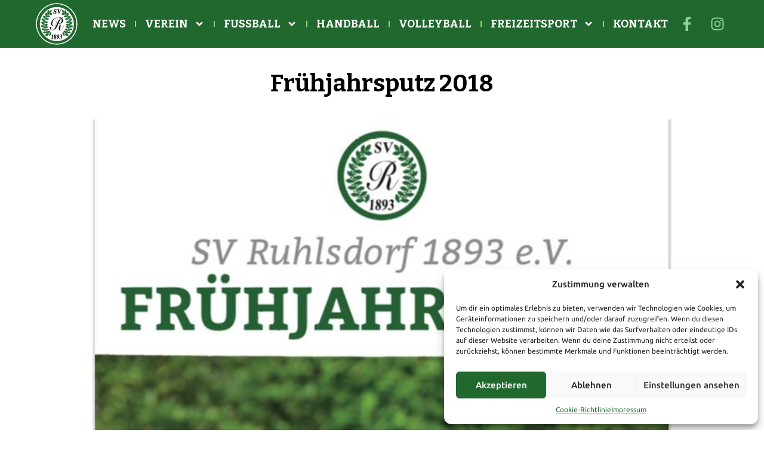

--- FILE ---
content_type: text/html; charset=UTF-8
request_url: https://svruhlsdorf.de/fruehjahrsputz-2018/
body_size: 18553
content:
<!doctype html>
<html lang="de">
<head>
	<meta charset="UTF-8">
	<meta name="viewport" content="width=device-width, initial-scale=1">
	<link rel="profile" href="https://gmpg.org/xfn/11">
	<meta name='robots' content='index, follow, max-image-preview:large, max-snippet:-1, max-video-preview:-1' />

	<!-- This site is optimized with the Yoast SEO plugin v24.0 - https://yoast.com/wordpress/plugins/seo/ -->
	<title>Frühjahrsputz 2018 - SV Ruhlsdorf 1893 e.V. Fußball | Handball | Volleyball | Freizeitsport</title>
	<link rel="canonical" href="https://svruhlsdorf.de/fruehjahrsputz-2018/" />
	<meta property="og:locale" content="de_DE" />
	<meta property="og:type" content="article" />
	<meta property="og:title" content="Frühjahrsputz 2018 - SV Ruhlsdorf 1893 e.V. Fußball | Handball | Volleyball | Freizeitsport" />
	<meta property="og:description" content="Der SV Ruhlsdorf bittet seine Mitglieder zum Frühjahrsputz. Nach der langen Winterpause benötigt unser Sportplatz und unser Vereinsheim eine kleine Auffrischung. Das Mitbringen von Arbeitsgeräten aller Art wie Besen, Harken und Schubkarren wäre hilfreich. Wann? 07.04.2018 ab 10:00 Uhr Wo? Sportplatz Ruhlsdorf &#8211; Am Sportplatz 9 Für das leibliche Wohl wird gesorgt." />
	<meta property="og:url" content="https://svruhlsdorf.de/fruehjahrsputz-2018/" />
	<meta property="og:site_name" content="SV Ruhlsdorf 1893 e.V. Fußball | Handball | Volleyball | Freizeitsport" />
	<meta property="article:published_time" content="2018-04-05T22:00:00+00:00" />
	<meta property="og:image" content="https://svruhlsdorf.de/wp-content/uploads/2024/10/arbeitseinsatz.jpg" />
	<meta property="og:image:width" content="692" />
	<meta property="og:image:height" content="960" />
	<meta property="og:image:type" content="image/jpeg" />
	<meta name="author" content="svr" />
	<meta name="twitter:card" content="summary_large_image" />
	<meta name="twitter:label1" content="Verfasst von" />
	<meta name="twitter:data1" content="svr" />
	<script type="application/ld+json" class="yoast-schema-graph">{"@context":"https://schema.org","@graph":[{"@type":"Article","@id":"https://svruhlsdorf.de/fruehjahrsputz-2018/#article","isPartOf":{"@id":"https://svruhlsdorf.de/fruehjahrsputz-2018/"},"author":{"name":"svr","@id":"https://svruhlsdorf.de/#/schema/person/c3ab4683017d79ffdc25a88805a416cb"},"headline":"Frühjahrsputz 2018","datePublished":"2018-04-05T22:00:00+00:00","dateModified":"2018-04-05T22:00:00+00:00","mainEntityOfPage":{"@id":"https://svruhlsdorf.de/fruehjahrsputz-2018/"},"wordCount":56,"commentCount":0,"publisher":{"@id":"https://svruhlsdorf.de/#organization"},"image":{"@id":"https://svruhlsdorf.de/fruehjahrsputz-2018/#primaryimage"},"thumbnailUrl":"https://svruhlsdorf.de/wp-content/uploads/2024/10/arbeitseinsatz.jpg","articleSection":["Verein"],"inLanguage":"de"},{"@type":"WebPage","@id":"https://svruhlsdorf.de/fruehjahrsputz-2018/","url":"https://svruhlsdorf.de/fruehjahrsputz-2018/","name":"Frühjahrsputz 2018 - SV Ruhlsdorf 1893 e.V. Fußball | Handball | Volleyball | Freizeitsport","isPartOf":{"@id":"https://svruhlsdorf.de/#website"},"primaryImageOfPage":{"@id":"https://svruhlsdorf.de/fruehjahrsputz-2018/#primaryimage"},"image":{"@id":"https://svruhlsdorf.de/fruehjahrsputz-2018/#primaryimage"},"thumbnailUrl":"https://svruhlsdorf.de/wp-content/uploads/2024/10/arbeitseinsatz.jpg","datePublished":"2018-04-05T22:00:00+00:00","dateModified":"2018-04-05T22:00:00+00:00","breadcrumb":{"@id":"https://svruhlsdorf.de/fruehjahrsputz-2018/#breadcrumb"},"inLanguage":"de","potentialAction":[{"@type":"ReadAction","target":["https://svruhlsdorf.de/fruehjahrsputz-2018/"]}]},{"@type":"ImageObject","inLanguage":"de","@id":"https://svruhlsdorf.de/fruehjahrsputz-2018/#primaryimage","url":"https://svruhlsdorf.de/wp-content/uploads/2024/10/arbeitseinsatz.jpg","contentUrl":"https://svruhlsdorf.de/wp-content/uploads/2024/10/arbeitseinsatz.jpg","width":692,"height":960},{"@type":"BreadcrumbList","@id":"https://svruhlsdorf.de/fruehjahrsputz-2018/#breadcrumb","itemListElement":[{"@type":"ListItem","position":1,"name":"Startseite","item":"https://svruhlsdorf.de/"},{"@type":"ListItem","position":2,"name":"Sample Page","item":"https://svruhlsdorf.de/sample-page/"},{"@type":"ListItem","position":3,"name":"Frühjahrsputz 2018"}]},{"@type":"WebSite","@id":"https://svruhlsdorf.de/#website","url":"https://svruhlsdorf.de/","name":"SV Ruhlsdorf 1893 e.V. Fußball | Handball | Volleyball | Freizeitsport","description":"Sport, Teamgeist und Tradition","publisher":{"@id":"https://svruhlsdorf.de/#organization"},"inLanguage":"de"},{"@type":"Organization","@id":"https://svruhlsdorf.de/#organization","name":"SV Ruhlsdorf 1893 e.V. Fußball | Handball | Volleyball | Freizeitsport","url":"https://svruhlsdorf.de/","logo":{"@type":"ImageObject","inLanguage":"de","@id":"https://svruhlsdorf.de/#/schema/logo/image/","url":"https://svruhlsdorf.de/wp-content/uploads/2024/10/Logo_SVR_white-border.svg","contentUrl":"https://svruhlsdorf.de/wp-content/uploads/2024/10/Logo_SVR_white-border.svg","width":850.39,"height":850.39,"caption":"SV Ruhlsdorf 1893 e.V. Fußball | Handball | Volleyball | Freizeitsport"},"image":{"@id":"https://svruhlsdorf.de/#/schema/logo/image/"}},{"@type":"Person","@id":"https://svruhlsdorf.de/#/schema/person/c3ab4683017d79ffdc25a88805a416cb","name":"svr","image":{"@type":"ImageObject","inLanguage":"de","@id":"https://svruhlsdorf.de/#/schema/person/image/","url":"https://secure.gravatar.com/avatar/f5530259bf1a468a290d84743ef435efed033fd0b96eb8f369a32cec2c6de3c9?s=96&d=mm&r=g","contentUrl":"https://secure.gravatar.com/avatar/f5530259bf1a468a290d84743ef435efed033fd0b96eb8f369a32cec2c6de3c9?s=96&d=mm&r=g","caption":"svr"},"sameAs":["https://svr.code-snippet.eu/"],"url":"https://svruhlsdorf.de/author/svr/"}]}</script>
	<!-- / Yoast SEO plugin. -->


<link rel="alternate" type="application/rss+xml" title="SV Ruhlsdorf 1893 e.V. Fußball | Handball | Volleyball | Freizeitsport &raquo; Feed" href="https://svruhlsdorf.de/feed/" />
<link rel="alternate" title="oEmbed (JSON)" type="application/json+oembed" href="https://svruhlsdorf.de/wp-json/oembed/1.0/embed?url=https%3A%2F%2Fsvruhlsdorf.de%2Ffruehjahrsputz-2018%2F" />
<link rel="alternate" title="oEmbed (XML)" type="text/xml+oembed" href="https://svruhlsdorf.de/wp-json/oembed/1.0/embed?url=https%3A%2F%2Fsvruhlsdorf.de%2Ffruehjahrsputz-2018%2F&#038;format=xml" />
<style id='wp-img-auto-sizes-contain-inline-css'>
img:is([sizes=auto i],[sizes^="auto," i]){contain-intrinsic-size:3000px 1500px}
/*# sourceURL=wp-img-auto-sizes-contain-inline-css */
</style>
<link rel='stylesheet' id='wp-block-library-css' href='https://svruhlsdorf.de/wp-includes/css/dist/block-library/style.min.css?ver=6.9' media='all' />
<style id='global-styles-inline-css'>
:root{--wp--preset--aspect-ratio--square: 1;--wp--preset--aspect-ratio--4-3: 4/3;--wp--preset--aspect-ratio--3-4: 3/4;--wp--preset--aspect-ratio--3-2: 3/2;--wp--preset--aspect-ratio--2-3: 2/3;--wp--preset--aspect-ratio--16-9: 16/9;--wp--preset--aspect-ratio--9-16: 9/16;--wp--preset--color--black: #000000;--wp--preset--color--cyan-bluish-gray: #abb8c3;--wp--preset--color--white: #ffffff;--wp--preset--color--pale-pink: #f78da7;--wp--preset--color--vivid-red: #cf2e2e;--wp--preset--color--luminous-vivid-orange: #ff6900;--wp--preset--color--luminous-vivid-amber: #fcb900;--wp--preset--color--light-green-cyan: #7bdcb5;--wp--preset--color--vivid-green-cyan: #00d084;--wp--preset--color--pale-cyan-blue: #8ed1fc;--wp--preset--color--vivid-cyan-blue: #0693e3;--wp--preset--color--vivid-purple: #9b51e0;--wp--preset--gradient--vivid-cyan-blue-to-vivid-purple: linear-gradient(135deg,rgb(6,147,227) 0%,rgb(155,81,224) 100%);--wp--preset--gradient--light-green-cyan-to-vivid-green-cyan: linear-gradient(135deg,rgb(122,220,180) 0%,rgb(0,208,130) 100%);--wp--preset--gradient--luminous-vivid-amber-to-luminous-vivid-orange: linear-gradient(135deg,rgb(252,185,0) 0%,rgb(255,105,0) 100%);--wp--preset--gradient--luminous-vivid-orange-to-vivid-red: linear-gradient(135deg,rgb(255,105,0) 0%,rgb(207,46,46) 100%);--wp--preset--gradient--very-light-gray-to-cyan-bluish-gray: linear-gradient(135deg,rgb(238,238,238) 0%,rgb(169,184,195) 100%);--wp--preset--gradient--cool-to-warm-spectrum: linear-gradient(135deg,rgb(74,234,220) 0%,rgb(151,120,209) 20%,rgb(207,42,186) 40%,rgb(238,44,130) 60%,rgb(251,105,98) 80%,rgb(254,248,76) 100%);--wp--preset--gradient--blush-light-purple: linear-gradient(135deg,rgb(255,206,236) 0%,rgb(152,150,240) 100%);--wp--preset--gradient--blush-bordeaux: linear-gradient(135deg,rgb(254,205,165) 0%,rgb(254,45,45) 50%,rgb(107,0,62) 100%);--wp--preset--gradient--luminous-dusk: linear-gradient(135deg,rgb(255,203,112) 0%,rgb(199,81,192) 50%,rgb(65,88,208) 100%);--wp--preset--gradient--pale-ocean: linear-gradient(135deg,rgb(255,245,203) 0%,rgb(182,227,212) 50%,rgb(51,167,181) 100%);--wp--preset--gradient--electric-grass: linear-gradient(135deg,rgb(202,248,128) 0%,rgb(113,206,126) 100%);--wp--preset--gradient--midnight: linear-gradient(135deg,rgb(2,3,129) 0%,rgb(40,116,252) 100%);--wp--preset--font-size--small: 13px;--wp--preset--font-size--medium: 20px;--wp--preset--font-size--large: 36px;--wp--preset--font-size--x-large: 42px;--wp--preset--spacing--20: 0.44rem;--wp--preset--spacing--30: 0.67rem;--wp--preset--spacing--40: 1rem;--wp--preset--spacing--50: 1.5rem;--wp--preset--spacing--60: 2.25rem;--wp--preset--spacing--70: 3.38rem;--wp--preset--spacing--80: 5.06rem;--wp--preset--shadow--natural: 6px 6px 9px rgba(0, 0, 0, 0.2);--wp--preset--shadow--deep: 12px 12px 50px rgba(0, 0, 0, 0.4);--wp--preset--shadow--sharp: 6px 6px 0px rgba(0, 0, 0, 0.2);--wp--preset--shadow--outlined: 6px 6px 0px -3px rgb(255, 255, 255), 6px 6px rgb(0, 0, 0);--wp--preset--shadow--crisp: 6px 6px 0px rgb(0, 0, 0);}:where(.is-layout-flex){gap: 0.5em;}:where(.is-layout-grid){gap: 0.5em;}body .is-layout-flex{display: flex;}.is-layout-flex{flex-wrap: wrap;align-items: center;}.is-layout-flex > :is(*, div){margin: 0;}body .is-layout-grid{display: grid;}.is-layout-grid > :is(*, div){margin: 0;}:where(.wp-block-columns.is-layout-flex){gap: 2em;}:where(.wp-block-columns.is-layout-grid){gap: 2em;}:where(.wp-block-post-template.is-layout-flex){gap: 1.25em;}:where(.wp-block-post-template.is-layout-grid){gap: 1.25em;}.has-black-color{color: var(--wp--preset--color--black) !important;}.has-cyan-bluish-gray-color{color: var(--wp--preset--color--cyan-bluish-gray) !important;}.has-white-color{color: var(--wp--preset--color--white) !important;}.has-pale-pink-color{color: var(--wp--preset--color--pale-pink) !important;}.has-vivid-red-color{color: var(--wp--preset--color--vivid-red) !important;}.has-luminous-vivid-orange-color{color: var(--wp--preset--color--luminous-vivid-orange) !important;}.has-luminous-vivid-amber-color{color: var(--wp--preset--color--luminous-vivid-amber) !important;}.has-light-green-cyan-color{color: var(--wp--preset--color--light-green-cyan) !important;}.has-vivid-green-cyan-color{color: var(--wp--preset--color--vivid-green-cyan) !important;}.has-pale-cyan-blue-color{color: var(--wp--preset--color--pale-cyan-blue) !important;}.has-vivid-cyan-blue-color{color: var(--wp--preset--color--vivid-cyan-blue) !important;}.has-vivid-purple-color{color: var(--wp--preset--color--vivid-purple) !important;}.has-black-background-color{background-color: var(--wp--preset--color--black) !important;}.has-cyan-bluish-gray-background-color{background-color: var(--wp--preset--color--cyan-bluish-gray) !important;}.has-white-background-color{background-color: var(--wp--preset--color--white) !important;}.has-pale-pink-background-color{background-color: var(--wp--preset--color--pale-pink) !important;}.has-vivid-red-background-color{background-color: var(--wp--preset--color--vivid-red) !important;}.has-luminous-vivid-orange-background-color{background-color: var(--wp--preset--color--luminous-vivid-orange) !important;}.has-luminous-vivid-amber-background-color{background-color: var(--wp--preset--color--luminous-vivid-amber) !important;}.has-light-green-cyan-background-color{background-color: var(--wp--preset--color--light-green-cyan) !important;}.has-vivid-green-cyan-background-color{background-color: var(--wp--preset--color--vivid-green-cyan) !important;}.has-pale-cyan-blue-background-color{background-color: var(--wp--preset--color--pale-cyan-blue) !important;}.has-vivid-cyan-blue-background-color{background-color: var(--wp--preset--color--vivid-cyan-blue) !important;}.has-vivid-purple-background-color{background-color: var(--wp--preset--color--vivid-purple) !important;}.has-black-border-color{border-color: var(--wp--preset--color--black) !important;}.has-cyan-bluish-gray-border-color{border-color: var(--wp--preset--color--cyan-bluish-gray) !important;}.has-white-border-color{border-color: var(--wp--preset--color--white) !important;}.has-pale-pink-border-color{border-color: var(--wp--preset--color--pale-pink) !important;}.has-vivid-red-border-color{border-color: var(--wp--preset--color--vivid-red) !important;}.has-luminous-vivid-orange-border-color{border-color: var(--wp--preset--color--luminous-vivid-orange) !important;}.has-luminous-vivid-amber-border-color{border-color: var(--wp--preset--color--luminous-vivid-amber) !important;}.has-light-green-cyan-border-color{border-color: var(--wp--preset--color--light-green-cyan) !important;}.has-vivid-green-cyan-border-color{border-color: var(--wp--preset--color--vivid-green-cyan) !important;}.has-pale-cyan-blue-border-color{border-color: var(--wp--preset--color--pale-cyan-blue) !important;}.has-vivid-cyan-blue-border-color{border-color: var(--wp--preset--color--vivid-cyan-blue) !important;}.has-vivid-purple-border-color{border-color: var(--wp--preset--color--vivid-purple) !important;}.has-vivid-cyan-blue-to-vivid-purple-gradient-background{background: var(--wp--preset--gradient--vivid-cyan-blue-to-vivid-purple) !important;}.has-light-green-cyan-to-vivid-green-cyan-gradient-background{background: var(--wp--preset--gradient--light-green-cyan-to-vivid-green-cyan) !important;}.has-luminous-vivid-amber-to-luminous-vivid-orange-gradient-background{background: var(--wp--preset--gradient--luminous-vivid-amber-to-luminous-vivid-orange) !important;}.has-luminous-vivid-orange-to-vivid-red-gradient-background{background: var(--wp--preset--gradient--luminous-vivid-orange-to-vivid-red) !important;}.has-very-light-gray-to-cyan-bluish-gray-gradient-background{background: var(--wp--preset--gradient--very-light-gray-to-cyan-bluish-gray) !important;}.has-cool-to-warm-spectrum-gradient-background{background: var(--wp--preset--gradient--cool-to-warm-spectrum) !important;}.has-blush-light-purple-gradient-background{background: var(--wp--preset--gradient--blush-light-purple) !important;}.has-blush-bordeaux-gradient-background{background: var(--wp--preset--gradient--blush-bordeaux) !important;}.has-luminous-dusk-gradient-background{background: var(--wp--preset--gradient--luminous-dusk) !important;}.has-pale-ocean-gradient-background{background: var(--wp--preset--gradient--pale-ocean) !important;}.has-electric-grass-gradient-background{background: var(--wp--preset--gradient--electric-grass) !important;}.has-midnight-gradient-background{background: var(--wp--preset--gradient--midnight) !important;}.has-small-font-size{font-size: var(--wp--preset--font-size--small) !important;}.has-medium-font-size{font-size: var(--wp--preset--font-size--medium) !important;}.has-large-font-size{font-size: var(--wp--preset--font-size--large) !important;}.has-x-large-font-size{font-size: var(--wp--preset--font-size--x-large) !important;}
/*# sourceURL=global-styles-inline-css */
</style>

<style id='classic-theme-styles-inline-css'>
/*! This file is auto-generated */
.wp-block-button__link{color:#fff;background-color:#32373c;border-radius:9999px;box-shadow:none;text-decoration:none;padding:calc(.667em + 2px) calc(1.333em + 2px);font-size:1.125em}.wp-block-file__button{background:#32373c;color:#fff;text-decoration:none}
/*# sourceURL=/wp-includes/css/classic-themes.min.css */
</style>
<link rel='stylesheet' id='wpa-css-css' href='https://svruhlsdorf.de/wp-content/plugins/honeypot/includes/css/wpa.css?ver=2.2.05' media='all' />
<link rel='stylesheet' id='cmplz-general-css' href='https://svruhlsdorf.de/wp-content/plugins/complianz-gdpr/assets/css/cookieblocker.min.css?ver=1733820921' media='all' />
<link rel='stylesheet' id='hello-elementor-css' href='https://svruhlsdorf.de/wp-content/themes/hello-elementor/style.min.css?ver=3.1.1' media='all' />
<link rel='stylesheet' id='hello-elementor-theme-style-css' href='https://svruhlsdorf.de/wp-content/themes/hello-elementor/theme.min.css?ver=3.1.1' media='all' />
<link rel='stylesheet' id='hello-elementor-header-footer-css' href='https://svruhlsdorf.de/wp-content/themes/hello-elementor/header-footer.min.css?ver=3.1.1' media='all' />
<link rel='stylesheet' id='elementor-frontend-css' href='https://svruhlsdorf.de/wp-content/uploads/elementor/css/custom-frontend.min.css?ver=1766018438' media='all' />
<link rel='stylesheet' id='elementor-post-6-css' href='https://svruhlsdorf.de/wp-content/uploads/elementor/css/post-6.css?ver=1766018439' media='all' />
<link rel='stylesheet' id='widget-image-css' href='https://svruhlsdorf.de/wp-content/plugins/elementor/assets/css/widget-image.min.css?ver=3.25.10' media='all' />
<link rel='stylesheet' id='widget-nav-menu-css' href='https://svruhlsdorf.de/wp-content/uploads/elementor/css/custom-pro-widget-nav-menu.min.css?ver=1766018439' media='all' />
<link rel='stylesheet' id='widget-icon-list-css' href='https://svruhlsdorf.de/wp-content/uploads/elementor/css/custom-widget-icon-list.min.css?ver=1766018438' media='all' />
<link rel='stylesheet' id='widget-gallery-css' href='https://svruhlsdorf.de/wp-content/plugins/elementor-pro/assets/css/widget-gallery.min.css?ver=3.25.2' media='all' />
<link rel='stylesheet' id='elementor-gallery-css' href='https://svruhlsdorf.de/wp-content/plugins/elementor/assets/lib/e-gallery/css/e-gallery.min.css?ver=1.2.0' media='all' />
<link rel='stylesheet' id='e-transitions-css' href='https://svruhlsdorf.de/wp-content/plugins/elementor-pro/assets/css/conditionals/transitions.min.css?ver=3.25.2' media='all' />
<link rel='stylesheet' id='widget-heading-css' href='https://svruhlsdorf.de/wp-content/plugins/elementor/assets/css/widget-heading.min.css?ver=3.25.10' media='all' />
<link rel='stylesheet' id='widget-social-icons-css' href='https://svruhlsdorf.de/wp-content/plugins/elementor/assets/css/widget-social-icons.min.css?ver=3.25.10' media='all' />
<link rel='stylesheet' id='e-apple-webkit-css' href='https://svruhlsdorf.de/wp-content/uploads/elementor/css/custom-apple-webkit.min.css?ver=1766018438' media='all' />
<link rel='stylesheet' id='swiper-css' href='https://svruhlsdorf.de/wp-content/plugins/elementor/assets/lib/swiper/v8/css/swiper.min.css?ver=8.4.5' media='all' />
<link rel='stylesheet' id='e-swiper-css' href='https://svruhlsdorf.de/wp-content/plugins/elementor/assets/css/conditionals/e-swiper.min.css?ver=3.25.10' media='all' />
<link rel='stylesheet' id='e-popup-style-css' href='https://svruhlsdorf.de/wp-content/plugins/elementor-pro/assets/css/conditionals/popup.min.css?ver=3.25.2' media='all' />
<link rel='stylesheet' id='elementor-post-1813-css' href='https://svruhlsdorf.de/wp-content/uploads/elementor/css/post-1813.css?ver=1766018439' media='all' />
<link rel='stylesheet' id='elementor-post-1898-css' href='https://svruhlsdorf.de/wp-content/uploads/elementor/css/post-1898.css?ver=1766018439' media='all' />
<link rel='stylesheet' id='elementor-post-3622-css' href='https://svruhlsdorf.de/wp-content/uploads/elementor/css/post-3622.css?ver=1766019356' media='all' />
<link rel='stylesheet' id='google-fonts-1-css' href='https://svruhlsdorf.de/wp-content/uploads/fonts/812402ba2f79ee811d3f0398db51620f/font.css?v=1731058749' media='all' />
<link rel="preconnect" href="https://fonts.gstatic.com/" crossorigin><script src="https://svruhlsdorf.de/wp-includes/js/jquery/jquery.min.js?ver=3.7.1" id="jquery-core-js"></script>
<script src="https://svruhlsdorf.de/wp-includes/js/jquery/jquery-migrate.min.js?ver=3.4.1" id="jquery-migrate-js"></script>
<link rel="https://api.w.org/" href="https://svruhlsdorf.de/wp-json/" /><link rel="alternate" title="JSON" type="application/json" href="https://svruhlsdorf.de/wp-json/wp/v2/posts/2756" /><link rel="EditURI" type="application/rsd+xml" title="RSD" href="https://svruhlsdorf.de/xmlrpc.php?rsd" />
<meta name="generator" content="WordPress 6.9" />
<link rel='shortlink' href='https://svruhlsdorf.de/?p=2756' />
<meta name="cdp-version" content="1.4.9" />			<style>.cmplz-hidden {
					display: none !important;
				}</style><link rel="icon" type="image/png" href="/wp-content/uploads/fbrfg/favicon-48x48.png" sizes="48x48" />
<link rel="icon" type="image/svg+xml" href="/wp-content/uploads/fbrfg/favicon.svg" />
<link rel="shortcut icon" href="/wp-content/uploads/fbrfg/favicon.ico" />
<link rel="apple-touch-icon" sizes="180x180" href="/wp-content/uploads/fbrfg/apple-touch-icon.png" />
<meta name="apple-mobile-web-app-title" content="SVR1893" />
<link rel="manifest" href="/wp-content/uploads/fbrfg/site.webmanifest" /><meta name="generator" content="Elementor 3.25.10; features: e_font_icon_svg, additional_custom_breakpoints, e_optimized_control_loading, e_element_cache; settings: css_print_method-external, google_font-enabled, font_display-swap">
			<style>
				.e-con.e-parent:nth-of-type(n+4):not(.e-lazyloaded):not(.e-no-lazyload),
				.e-con.e-parent:nth-of-type(n+4):not(.e-lazyloaded):not(.e-no-lazyload) * {
					background-image: none !important;
				}
				@media screen and (max-height: 1024px) {
					.e-con.e-parent:nth-of-type(n+3):not(.e-lazyloaded):not(.e-no-lazyload),
					.e-con.e-parent:nth-of-type(n+3):not(.e-lazyloaded):not(.e-no-lazyload) * {
						background-image: none !important;
					}
				}
				@media screen and (max-height: 640px) {
					.e-con.e-parent:nth-of-type(n+2):not(.e-lazyloaded):not(.e-no-lazyload),
					.e-con.e-parent:nth-of-type(n+2):not(.e-lazyloaded):not(.e-no-lazyload) * {
						background-image: none !important;
					}
				}
			</style>
			<link rel='stylesheet' id='e-sticky-css' href='https://svruhlsdorf.de/wp-content/plugins/elementor-pro/assets/css/modules/sticky.min.css?ver=3.25.2' media='all' />
</head>
<body data-cmplz=1 class="wp-singular post-template-default single single-post postid-2756 single-format-standard wp-custom-logo wp-theme-hello-elementor elementor-default elementor-kit-6 elementor-page-3622">


<a class="skip-link screen-reader-text" href="#content">Zum Inhalt wechseln</a>

		<header data-elementor-type="header" data-elementor-id="1813" class="elementor elementor-1813 elementor-location-header" data-elementor-post-type="elementor_library">
			<div class="elementor-element elementor-element-163be4a4 e-flex e-con-boxed e-con e-parent" data-id="163be4a4" data-element_type="container" data-settings="{&quot;background_background&quot;:&quot;classic&quot;,&quot;sticky&quot;:&quot;top&quot;,&quot;sticky_on&quot;:[&quot;desktop&quot;,&quot;tablet&quot;,&quot;mobile&quot;],&quot;sticky_offset&quot;:0,&quot;sticky_effects_offset&quot;:0,&quot;sticky_anchor_link_offset&quot;:0}">
					<div class="e-con-inner">
				<div class="elementor-element elementor-element-4c2bdef0 elementor-widget elementor-widget-theme-site-logo elementor-widget-image" data-id="4c2bdef0" data-element_type="widget" data-widget_type="theme-site-logo.default">
				<div class="elementor-widget-container">
									<a href="https://svruhlsdorf.de">
			<img src="https://svruhlsdorf.de/wp-content/uploads/2024/10/Logo_SVR_white-border.svg" title="Logo SV Ruhlsdorf 1893 e.V." alt="Logo SV Ruhlsdorf 1893 e.V." loading="lazy" />				</a>
									</div>
				</div>
				<div class="elementor-element elementor-element-132ed304 elementor-nav-menu--stretch elementor-nav-menu__align-center elementor-nav-menu--dropdown-tablet elementor-nav-menu__text-align-aside elementor-nav-menu--toggle elementor-nav-menu--burger elementor-widget elementor-widget-nav-menu" data-id="132ed304" data-element_type="widget" data-settings="{&quot;full_width&quot;:&quot;stretch&quot;,&quot;submenu_icon&quot;:{&quot;value&quot;:&quot;&lt;svg class=\&quot;e-font-icon-svg e-fas-angle-down\&quot; viewBox=\&quot;0 0 320 512\&quot; xmlns=\&quot;http:\/\/www.w3.org\/2000\/svg\&quot;&gt;&lt;path d=\&quot;M143 352.3L7 216.3c-9.4-9.4-9.4-24.6 0-33.9l22.6-22.6c9.4-9.4 24.6-9.4 33.9 0l96.4 96.4 96.4-96.4c9.4-9.4 24.6-9.4 33.9 0l22.6 22.6c9.4 9.4 9.4 24.6 0 33.9l-136 136c-9.2 9.4-24.4 9.4-33.8 0z\&quot;&gt;&lt;\/path&gt;&lt;\/svg&gt;&quot;,&quot;library&quot;:&quot;fa-solid&quot;},&quot;layout&quot;:&quot;horizontal&quot;,&quot;toggle&quot;:&quot;burger&quot;}" data-widget_type="nav-menu.default">
				<div class="elementor-widget-container">
						<nav aria-label="Menu" class="elementor-nav-menu--main elementor-nav-menu__container elementor-nav-menu--layout-horizontal e--pointer-none">
				<ul id="menu-1-132ed304" class="elementor-nav-menu"><li class="menu-item menu-item-type-post_type menu-item-object-page menu-item-3609"><a href="https://svruhlsdorf.de/news/" class="elementor-item">News</a></li>
<li class="menu-item menu-item-type-custom menu-item-object-custom menu-item-has-children menu-item-1783"><a href="#" class="elementor-item elementor-item-anchor">Verein</a>
<ul class="sub-menu elementor-nav-menu--dropdown">
	<li class="menu-item menu-item-type-custom menu-item-object-custom menu-item-3920"><a target="_blank" href="https://www.nurdersvr.de" class="elementor-sub-item">TEAMSHOP</a></li>
	<li class="menu-item menu-item-type-post_type menu-item-object-page menu-item-1997"><a href="https://svruhlsdorf.de/ueber-uns/" class="elementor-sub-item">Über uns</a></li>
	<li class="menu-item menu-item-type-post_type menu-item-object-page menu-item-2972"><a href="https://svruhlsdorf.de/geschichte/" class="elementor-sub-item">Geschichte</a></li>
	<li class="menu-item menu-item-type-post_type menu-item-object-page menu-item-2171"><a href="https://svruhlsdorf.de/vorstand/" class="elementor-sub-item">Vorstand</a></li>
	<li class="menu-item menu-item-type-post_type menu-item-object-page menu-item-3054"><a href="https://svruhlsdorf.de/sportplaetze/" class="elementor-sub-item">Sportplätze</a></li>
	<li class="menu-item menu-item-type-post_type menu-item-object-page menu-item-3118"><a href="https://svruhlsdorf.de/mitglied-werden/" class="elementor-sub-item">Mitglied werden</a></li>
	<li class="menu-item menu-item-type-post_type menu-item-object-page menu-item-3035"><a href="https://svruhlsdorf.de/kinderschutzkonzept/" class="elementor-sub-item">Kinderschutzkonzept</a></li>
	<li class="menu-item menu-item-type-post_type menu-item-object-page menu-item-3172"><a href="https://svruhlsdorf.de/sponsoren/" class="elementor-sub-item">Sponsoren</a></li>
	<li class="menu-item menu-item-type-post_type menu-item-object-page menu-item-3195"><a href="https://svruhlsdorf.de/kontakt/" class="elementor-sub-item">Kontakt</a></li>
</ul>
</li>
<li class="menu-item menu-item-type-custom menu-item-object-custom menu-item-has-children menu-item-1791"><a href="#" class="elementor-item elementor-item-anchor">Fußball</a>
<ul class="sub-menu elementor-nav-menu--dropdown">
	<li class="menu-item menu-item-type-custom menu-item-object-custom menu-item-3921"><a target="_blank" href="https://www.nurdersvr.de" class="elementor-sub-item">TEAMSHOP</a></li>
	<li class="menu-item menu-item-type-post_type menu-item-object-page menu-item-3240"><a href="https://svruhlsdorf.de/erste-maenner/" class="elementor-sub-item">1. Männer</a></li>
	<li class="menu-item menu-item-type-post_type menu-item-object-page menu-item-3298"><a href="https://svruhlsdorf.de/zweite-maenner/" class="elementor-sub-item">2. Männer</a></li>
	<li class="menu-item menu-item-type-post_type menu-item-object-page menu-item-3312"><a href="https://svruhlsdorf.de/alte-herren/" class="elementor-sub-item">Team Ü40</a></li>
	<li class="menu-item menu-item-type-post_type menu-item-object-page menu-item-3386"><a href="https://svruhlsdorf.de/b1-jugend/" class="elementor-sub-item">B1-Jugend</a></li>
	<li class="menu-item menu-item-type-post_type menu-item-object-page menu-item-3360"><a href="https://svruhlsdorf.de/b2-jugend/" class="elementor-sub-item">B2-Jugend</a></li>
	<li class="menu-item menu-item-type-post_type menu-item-object-page menu-item-3402"><a href="https://svruhlsdorf.de/c-jugend/" class="elementor-sub-item">C-Jugend</a></li>
	<li class="menu-item menu-item-type-post_type menu-item-object-page menu-item-3409"><a href="https://svruhlsdorf.de/d1-jugend/" class="elementor-sub-item">D1-Jugend</a></li>
	<li class="menu-item menu-item-type-post_type menu-item-object-page menu-item-3428"><a href="https://svruhlsdorf.de/d2-jugend/" class="elementor-sub-item">D2-Jugend</a></li>
	<li class="menu-item menu-item-type-post_type menu-item-object-page menu-item-3418"><a href="https://svruhlsdorf.de/d3-jugend/" class="elementor-sub-item">D3-Jugend</a></li>
	<li class="menu-item menu-item-type-post_type menu-item-object-page menu-item-3441"><a href="https://svruhlsdorf.de/e1-jugend/" class="elementor-sub-item">E1-Jugend</a></li>
	<li class="menu-item menu-item-type-post_type menu-item-object-page menu-item-3451"><a href="https://svruhlsdorf.de/e2-jugend/" class="elementor-sub-item">E2-Jugend</a></li>
	<li class="menu-item menu-item-type-post_type menu-item-object-page menu-item-3326"><a href="https://svruhlsdorf.de/f-jugend/" class="elementor-sub-item">F-Jugend</a></li>
	<li class="menu-item menu-item-type-post_type menu-item-object-page menu-item-3457"><a href="https://svruhlsdorf.de/g-jugend/" class="elementor-sub-item">G-Jugend</a></li>
	<li class="menu-item menu-item-type-post_type menu-item-object-page menu-item-3472"><a href="https://svruhlsdorf.de/schiedsrichter/" class="elementor-sub-item">Schiedsrichter</a></li>
</ul>
</li>
<li class="menu-item menu-item-type-post_type menu-item-object-page menu-item-3491"><a href="https://svruhlsdorf.de/handball/" class="elementor-item">Handball</a></li>
<li class="menu-item menu-item-type-post_type menu-item-object-page menu-item-3507"><a href="https://svruhlsdorf.de/volleyball/" class="elementor-item">Volleyball</a></li>
<li class="menu-item menu-item-type-custom menu-item-object-custom menu-item-has-children menu-item-1808"><a href="#" class="elementor-item elementor-item-anchor">Freizeitsport</a>
<ul class="sub-menu elementor-nav-menu--dropdown">
	<li class="menu-item menu-item-type-post_type menu-item-object-page menu-item-3534"><a href="https://svruhlsdorf.de/ballspiel-gruppe/" class="elementor-sub-item">Ü50 Ballspiel</a></li>
	<li class="menu-item menu-item-type-post_type menu-item-object-page menu-item-3543"><a href="https://svruhlsdorf.de/schalis-freizeit-sportgruppe/" class="elementor-sub-item">Schalis Freizeit-Sportgruppe</a></li>
	<li class="menu-item menu-item-type-post_type menu-item-object-page menu-item-3553"><a href="https://svruhlsdorf.de/laufgruppe/" class="elementor-sub-item">Laufgruppe</a></li>
</ul>
</li>
<li class="menu-item menu-item-type-post_type menu-item-object-page menu-item-3194"><a href="https://svruhlsdorf.de/kontakt/" class="elementor-item">Kontakt</a></li>
</ul>			</nav>
					<div class="elementor-menu-toggle" role="button" tabindex="0" aria-label="Menu Toggle" aria-expanded="false">
			<svg aria-hidden="true" role="presentation" class="elementor-menu-toggle__icon--open e-font-icon-svg e-eicon-menu-bar" viewBox="0 0 1000 1000" xmlns="http://www.w3.org/2000/svg"><path d="M104 333H896C929 333 958 304 958 271S929 208 896 208H104C71 208 42 237 42 271S71 333 104 333ZM104 583H896C929 583 958 554 958 521S929 458 896 458H104C71 458 42 487 42 521S71 583 104 583ZM104 833H896C929 833 958 804 958 771S929 708 896 708H104C71 708 42 737 42 771S71 833 104 833Z"></path></svg><svg aria-hidden="true" role="presentation" class="elementor-menu-toggle__icon--close e-font-icon-svg e-eicon-close" viewBox="0 0 1000 1000" xmlns="http://www.w3.org/2000/svg"><path d="M742 167L500 408 258 167C246 154 233 150 217 150 196 150 179 158 167 167 154 179 150 196 150 212 150 229 154 242 171 254L408 500 167 742C138 771 138 800 167 829 196 858 225 858 254 829L496 587 738 829C750 842 767 846 783 846 800 846 817 842 829 829 842 817 846 804 846 783 846 767 842 750 829 737L588 500 833 258C863 229 863 200 833 171 804 137 775 137 742 167Z"></path></svg>			<span class="elementor-screen-only">Menu</span>
		</div>
					<nav class="elementor-nav-menu--dropdown elementor-nav-menu__container" aria-hidden="true">
				<ul id="menu-2-132ed304" class="elementor-nav-menu"><li class="menu-item menu-item-type-post_type menu-item-object-page menu-item-3609"><a href="https://svruhlsdorf.de/news/" class="elementor-item" tabindex="-1">News</a></li>
<li class="menu-item menu-item-type-custom menu-item-object-custom menu-item-has-children menu-item-1783"><a href="#" class="elementor-item elementor-item-anchor" tabindex="-1">Verein</a>
<ul class="sub-menu elementor-nav-menu--dropdown">
	<li class="menu-item menu-item-type-custom menu-item-object-custom menu-item-3920"><a target="_blank" href="https://www.nurdersvr.de" class="elementor-sub-item" tabindex="-1">TEAMSHOP</a></li>
	<li class="menu-item menu-item-type-post_type menu-item-object-page menu-item-1997"><a href="https://svruhlsdorf.de/ueber-uns/" class="elementor-sub-item" tabindex="-1">Über uns</a></li>
	<li class="menu-item menu-item-type-post_type menu-item-object-page menu-item-2972"><a href="https://svruhlsdorf.de/geschichte/" class="elementor-sub-item" tabindex="-1">Geschichte</a></li>
	<li class="menu-item menu-item-type-post_type menu-item-object-page menu-item-2171"><a href="https://svruhlsdorf.de/vorstand/" class="elementor-sub-item" tabindex="-1">Vorstand</a></li>
	<li class="menu-item menu-item-type-post_type menu-item-object-page menu-item-3054"><a href="https://svruhlsdorf.de/sportplaetze/" class="elementor-sub-item" tabindex="-1">Sportplätze</a></li>
	<li class="menu-item menu-item-type-post_type menu-item-object-page menu-item-3118"><a href="https://svruhlsdorf.de/mitglied-werden/" class="elementor-sub-item" tabindex="-1">Mitglied werden</a></li>
	<li class="menu-item menu-item-type-post_type menu-item-object-page menu-item-3035"><a href="https://svruhlsdorf.de/kinderschutzkonzept/" class="elementor-sub-item" tabindex="-1">Kinderschutzkonzept</a></li>
	<li class="menu-item menu-item-type-post_type menu-item-object-page menu-item-3172"><a href="https://svruhlsdorf.de/sponsoren/" class="elementor-sub-item" tabindex="-1">Sponsoren</a></li>
	<li class="menu-item menu-item-type-post_type menu-item-object-page menu-item-3195"><a href="https://svruhlsdorf.de/kontakt/" class="elementor-sub-item" tabindex="-1">Kontakt</a></li>
</ul>
</li>
<li class="menu-item menu-item-type-custom menu-item-object-custom menu-item-has-children menu-item-1791"><a href="#" class="elementor-item elementor-item-anchor" tabindex="-1">Fußball</a>
<ul class="sub-menu elementor-nav-menu--dropdown">
	<li class="menu-item menu-item-type-custom menu-item-object-custom menu-item-3921"><a target="_blank" href="https://www.nurdersvr.de" class="elementor-sub-item" tabindex="-1">TEAMSHOP</a></li>
	<li class="menu-item menu-item-type-post_type menu-item-object-page menu-item-3240"><a href="https://svruhlsdorf.de/erste-maenner/" class="elementor-sub-item" tabindex="-1">1. Männer</a></li>
	<li class="menu-item menu-item-type-post_type menu-item-object-page menu-item-3298"><a href="https://svruhlsdorf.de/zweite-maenner/" class="elementor-sub-item" tabindex="-1">2. Männer</a></li>
	<li class="menu-item menu-item-type-post_type menu-item-object-page menu-item-3312"><a href="https://svruhlsdorf.de/alte-herren/" class="elementor-sub-item" tabindex="-1">Team Ü40</a></li>
	<li class="menu-item menu-item-type-post_type menu-item-object-page menu-item-3386"><a href="https://svruhlsdorf.de/b1-jugend/" class="elementor-sub-item" tabindex="-1">B1-Jugend</a></li>
	<li class="menu-item menu-item-type-post_type menu-item-object-page menu-item-3360"><a href="https://svruhlsdorf.de/b2-jugend/" class="elementor-sub-item" tabindex="-1">B2-Jugend</a></li>
	<li class="menu-item menu-item-type-post_type menu-item-object-page menu-item-3402"><a href="https://svruhlsdorf.de/c-jugend/" class="elementor-sub-item" tabindex="-1">C-Jugend</a></li>
	<li class="menu-item menu-item-type-post_type menu-item-object-page menu-item-3409"><a href="https://svruhlsdorf.de/d1-jugend/" class="elementor-sub-item" tabindex="-1">D1-Jugend</a></li>
	<li class="menu-item menu-item-type-post_type menu-item-object-page menu-item-3428"><a href="https://svruhlsdorf.de/d2-jugend/" class="elementor-sub-item" tabindex="-1">D2-Jugend</a></li>
	<li class="menu-item menu-item-type-post_type menu-item-object-page menu-item-3418"><a href="https://svruhlsdorf.de/d3-jugend/" class="elementor-sub-item" tabindex="-1">D3-Jugend</a></li>
	<li class="menu-item menu-item-type-post_type menu-item-object-page menu-item-3441"><a href="https://svruhlsdorf.de/e1-jugend/" class="elementor-sub-item" tabindex="-1">E1-Jugend</a></li>
	<li class="menu-item menu-item-type-post_type menu-item-object-page menu-item-3451"><a href="https://svruhlsdorf.de/e2-jugend/" class="elementor-sub-item" tabindex="-1">E2-Jugend</a></li>
	<li class="menu-item menu-item-type-post_type menu-item-object-page menu-item-3326"><a href="https://svruhlsdorf.de/f-jugend/" class="elementor-sub-item" tabindex="-1">F-Jugend</a></li>
	<li class="menu-item menu-item-type-post_type menu-item-object-page menu-item-3457"><a href="https://svruhlsdorf.de/g-jugend/" class="elementor-sub-item" tabindex="-1">G-Jugend</a></li>
	<li class="menu-item menu-item-type-post_type menu-item-object-page menu-item-3472"><a href="https://svruhlsdorf.de/schiedsrichter/" class="elementor-sub-item" tabindex="-1">Schiedsrichter</a></li>
</ul>
</li>
<li class="menu-item menu-item-type-post_type menu-item-object-page menu-item-3491"><a href="https://svruhlsdorf.de/handball/" class="elementor-item" tabindex="-1">Handball</a></li>
<li class="menu-item menu-item-type-post_type menu-item-object-page menu-item-3507"><a href="https://svruhlsdorf.de/volleyball/" class="elementor-item" tabindex="-1">Volleyball</a></li>
<li class="menu-item menu-item-type-custom menu-item-object-custom menu-item-has-children menu-item-1808"><a href="#" class="elementor-item elementor-item-anchor" tabindex="-1">Freizeitsport</a>
<ul class="sub-menu elementor-nav-menu--dropdown">
	<li class="menu-item menu-item-type-post_type menu-item-object-page menu-item-3534"><a href="https://svruhlsdorf.de/ballspiel-gruppe/" class="elementor-sub-item" tabindex="-1">Ü50 Ballspiel</a></li>
	<li class="menu-item menu-item-type-post_type menu-item-object-page menu-item-3543"><a href="https://svruhlsdorf.de/schalis-freizeit-sportgruppe/" class="elementor-sub-item" tabindex="-1">Schalis Freizeit-Sportgruppe</a></li>
	<li class="menu-item menu-item-type-post_type menu-item-object-page menu-item-3553"><a href="https://svruhlsdorf.de/laufgruppe/" class="elementor-sub-item" tabindex="-1">Laufgruppe</a></li>
</ul>
</li>
<li class="menu-item menu-item-type-post_type menu-item-object-page menu-item-3194"><a href="https://svruhlsdorf.de/kontakt/" class="elementor-item" tabindex="-1">Kontakt</a></li>
</ul>			</nav>
				</div>
				</div>
				<div class="elementor-element elementor-element-66cf6d7 elementor-icon-list--layout-inline elementor-list-item-link-full_width elementor-widget elementor-widget-icon-list" data-id="66cf6d7" data-element_type="widget" data-widget_type="icon-list.default">
				<div class="elementor-widget-container">
					<ul class="elementor-icon-list-items elementor-inline-items">
							<li class="elementor-icon-list-item elementor-inline-item">
											<a href="https://de-de.facebook.com/svruhlsdorf/" target="_blank">

												<span class="elementor-icon-list-icon">
							<svg aria-hidden="true" class="e-font-icon-svg e-fab-facebook-f" viewBox="0 0 320 512" xmlns="http://www.w3.org/2000/svg"><path d="M279.14 288l14.22-92.66h-88.91v-60.13c0-25.35 12.42-50.06 52.24-50.06h40.42V6.26S260.43 0 225.36 0c-73.22 0-121.08 44.38-121.08 124.72v70.62H22.89V288h81.39v224h100.17V288z"></path></svg>						</span>
										<span class="elementor-icon-list-text"></span>
											</a>
									</li>
								<li class="elementor-icon-list-item elementor-inline-item">
											<a href="https://www.instagram.com/svruhlsdorf1893/" target="_blank">

												<span class="elementor-icon-list-icon">
							<svg aria-hidden="true" class="e-font-icon-svg e-fab-instagram" viewBox="0 0 448 512" xmlns="http://www.w3.org/2000/svg"><path d="M224.1 141c-63.6 0-114.9 51.3-114.9 114.9s51.3 114.9 114.9 114.9S339 319.5 339 255.9 287.7 141 224.1 141zm0 189.6c-41.1 0-74.7-33.5-74.7-74.7s33.5-74.7 74.7-74.7 74.7 33.5 74.7 74.7-33.6 74.7-74.7 74.7zm146.4-194.3c0 14.9-12 26.8-26.8 26.8-14.9 0-26.8-12-26.8-26.8s12-26.8 26.8-26.8 26.8 12 26.8 26.8zm76.1 27.2c-1.7-35.9-9.9-67.7-36.2-93.9-26.2-26.2-58-34.4-93.9-36.2-37-2.1-147.9-2.1-184.9 0-35.8 1.7-67.6 9.9-93.9 36.1s-34.4 58-36.2 93.9c-2.1 37-2.1 147.9 0 184.9 1.7 35.9 9.9 67.7 36.2 93.9s58 34.4 93.9 36.2c37 2.1 147.9 2.1 184.9 0 35.9-1.7 67.7-9.9 93.9-36.2 26.2-26.2 34.4-58 36.2-93.9 2.1-37 2.1-147.8 0-184.8zM398.8 388c-7.8 19.6-22.9 34.7-42.6 42.6-29.5 11.7-99.5 9-132.1 9s-102.7 2.6-132.1-9c-19.6-7.8-34.7-22.9-42.6-42.6-11.7-29.5-9-99.5-9-132.1s-2.6-102.7 9-132.1c7.8-19.6 22.9-34.7 42.6-42.6 29.5-11.7 99.5-9 132.1-9s102.7-2.6 132.1 9c19.6 7.8 34.7 22.9 42.6 42.6 11.7 29.5 9 99.5 9 132.1s2.7 102.7-9 132.1z"></path></svg>						</span>
										<span class="elementor-icon-list-text"></span>
											</a>
									</li>
						</ul>
				</div>
				</div>
					</div>
				</div>
				</header>
				<div data-elementor-type="single-post" data-elementor-id="3622" class="elementor elementor-3622 elementor-location-single post-2756 post type-post status-publish format-standard has-post-thumbnail hentry category-verein" data-elementor-post-type="elementor_library">
			<div class="elementor-element elementor-element-22eb5da0 e-flex e-con-boxed e-con e-parent" data-id="22eb5da0" data-element_type="container">
					<div class="e-con-inner">
				<div class="elementor-element elementor-element-497fabe2 elementor-widget elementor-widget-theme-post-title elementor-page-title elementor-widget-heading" data-id="497fabe2" data-element_type="widget" data-widget_type="theme-post-title.default">
				<div class="elementor-widget-container">
			<h1 class="elementor-heading-title elementor-size-default">Frühjahrsputz 2018</h1>		</div>
				</div>
					</div>
				</div>
		<div class="elementor-element elementor-element-16165341 e-flex e-con-boxed e-con e-parent" data-id="16165341" data-element_type="container">
					<div class="e-con-inner">
				<div class="elementor-element elementor-element-405d9988 elementor-widget elementor-widget-theme-post-featured-image elementor-widget-image" data-id="405d9988" data-element_type="widget" data-widget_type="theme-post-featured-image.default">
				<div class="elementor-widget-container">
													<img width="692" height="960" src="https://svruhlsdorf.de/wp-content/uploads/2024/10/arbeitseinsatz.jpg" class="attachment-full size-full wp-image-2757" alt="" srcset="https://svruhlsdorf.de/wp-content/uploads/2024/10/arbeitseinsatz.jpg 692w, https://svruhlsdorf.de/wp-content/uploads/2024/10/arbeitseinsatz-216x300.jpg 216w" sizes="(max-width: 692px) 100vw, 692px" />													</div>
				</div>
				<div class="elementor-element elementor-element-7bb7acc elementor-widget elementor-widget-theme-post-content" data-id="7bb7acc" data-element_type="widget" data-widget_type="theme-post-content.default">
				<div class="elementor-widget-container">
			<div id="js_10x" class="_5pbx userContent _3576" data-ft="{&quot;tn&quot;:&quot;K&quot;}">
<p><strong>Der SV Ruhlsdorf bittet seine Mitglieder zum Frühjahrsputz.</strong></p>
<p>Nach der langen Winterpause benötigt unser Sportplatz und unser Vereinsheim eine kleine Auffrischung. Das Mitbringen von Arbeitsgeräten aller Art wie Besen, Harken und Schubkarren wäre hilfreich.</p>
<p><strong>Wann?</strong> 07.04.2018 ab 10:00 Uhr<br />
<strong>Wo?</strong> Sportplatz Ruhlsdorf &#8211; Am Sportplatz 9</p>
<p>Für das leibliche Wohl wird gesorgt.</p>
</div>
		</div>
				</div>
					</div>
				</div>
				</div>
				<div data-elementor-type="footer" data-elementor-id="1898" class="elementor elementor-1898 elementor-location-footer" data-elementor-post-type="elementor_library">
			<footer class="elementor-element elementor-element-3d4d8201 e-flex e-con-boxed e-con e-parent" data-id="3d4d8201" data-element_type="container" data-settings="{&quot;background_background&quot;:&quot;classic&quot;}">
					<div class="e-con-inner">
		<div class="elementor-element elementor-element-fc74514 e-con-full e-flex e-con e-child" data-id="fc74514" data-element_type="container">
				<div class="elementor-element elementor-element-9e1dd47 elementor-widget elementor-widget-gallery" data-id="9e1dd47" data-element_type="widget" data-settings="{&quot;gallery_layout&quot;:&quot;justified&quot;,&quot;ideal_row_height&quot;:{&quot;unit&quot;:&quot;px&quot;,&quot;size&quot;:140,&quot;sizes&quot;:[]},&quot;ideal_row_height_tablet&quot;:{&quot;unit&quot;:&quot;px&quot;,&quot;size&quot;:100,&quot;sizes&quot;:[]},&quot;ideal_row_height_mobile&quot;:{&quot;unit&quot;:&quot;px&quot;,&quot;size&quot;:75,&quot;sizes&quot;:[]},&quot;gap&quot;:{&quot;unit&quot;:&quot;px&quot;,&quot;size&quot;:15,&quot;sizes&quot;:[]},&quot;gap_tablet&quot;:{&quot;unit&quot;:&quot;px&quot;,&quot;size&quot;:10,&quot;sizes&quot;:[]},&quot;gap_mobile&quot;:{&quot;unit&quot;:&quot;px&quot;,&quot;size&quot;:10,&quot;sizes&quot;:[]},&quot;content_hover_animation&quot;:&quot;fade-in&quot;}" data-widget_type="gallery.default">
				<div class="elementor-widget-container">
					<div class="elementor-gallery__container">
							<div class="e-gallery-item elementor-gallery-item elementor-animated-content">
					<div class="e-gallery-image elementor-gallery-item__image" data-thumbnail="https://svruhlsdorf.de/wp-content/uploads/2024/10/engel.jpg" data-width="186" data-height="140" aria-label="" role="img" ></div>
														</div>
							<div class="e-gallery-item elementor-gallery-item elementor-animated-content">
					<div class="e-gallery-image elementor-gallery-item__image" data-thumbnail="https://svruhlsdorf.de/wp-content/uploads/2024/10/mc-hartung.png" data-width="186" data-height="140" aria-label="" role="img" ></div>
														</div>
							<div class="e-gallery-item elementor-gallery-item elementor-animated-content">
					<div class="e-gallery-image elementor-gallery-item__image" data-thumbnail="https://svruhlsdorf.de/wp-content/uploads/2024/10/kfz-fischer.png" data-width="186" data-height="140" aria-label="" role="img" ></div>
														</div>
							<div class="e-gallery-item elementor-gallery-item elementor-animated-content">
					<div class="e-gallery-image elementor-gallery-item__image" data-thumbnail="https://svruhlsdorf.de/wp-content/uploads/2024/10/athos-teltow-logo.png" data-width="186" data-height="140" aria-label="" role="img" ></div>
														</div>
							<div class="e-gallery-item elementor-gallery-item elementor-animated-content">
					<div class="e-gallery-image elementor-gallery-item__image" data-thumbnail="https://svruhlsdorf.de/wp-content/uploads/2024/10/wgt.png" data-width="186" data-height="140" aria-label="" role="img" ></div>
														</div>
							<div class="e-gallery-item elementor-gallery-item elementor-animated-content">
					<div class="e-gallery-image elementor-gallery-item__image" data-thumbnail="https://svruhlsdorf.de/wp-content/uploads/2024/10/Logo-robnroll.png" data-width="186" data-height="140" aria-label="" role="img" ></div>
														</div>
							<div class="e-gallery-item elementor-gallery-item elementor-animated-content">
					<div class="e-gallery-image elementor-gallery-item__image" data-thumbnail="https://svruhlsdorf.de/wp-content/uploads/2024/10/rueckert.jpg" data-width="186" data-height="140" aria-label="" role="img" ></div>
														</div>
							<div class="e-gallery-item elementor-gallery-item elementor-animated-content">
					<div class="e-gallery-image elementor-gallery-item__image" data-thumbnail="https://svruhlsdorf.de/wp-content/uploads/2025/09/samutex-deutschland.jpg" data-width="186" data-height="140" aria-label="" role="img" ></div>
														</div>
							<div class="e-gallery-item elementor-gallery-item elementor-animated-content">
					<div class="e-gallery-image elementor-gallery-item__image" data-thumbnail="https://svruhlsdorf.de/wp-content/uploads/2024/10/tilia.jpg" data-width="186" data-height="140" aria-label="" role="img" ></div>
														</div>
							<div class="e-gallery-item elementor-gallery-item elementor-animated-content">
					<div class="e-gallery-image elementor-gallery-item__image" data-thumbnail="https://svruhlsdorf.de/wp-content/uploads/2024/10/gemmel-metalle.jpg" data-width="186" data-height="140" aria-label="" role="img" ></div>
														</div>
							<div class="e-gallery-item elementor-gallery-item elementor-animated-content">
					<div class="e-gallery-image elementor-gallery-item__image" data-thumbnail="https://svruhlsdorf.de/wp-content/uploads/2024/10/kanzlei-goetz.jpg" data-width="186" data-height="140" aria-label="" role="img" ></div>
														</div>
							<div class="e-gallery-item elementor-gallery-item elementor-animated-content">
					<div class="e-gallery-image elementor-gallery-item__image" data-thumbnail="https://svruhlsdorf.de/wp-content/uploads/2024/10/zahnarztpraxis-herberg.jpg" data-width="186" data-height="140" aria-label="" role="img" ></div>
														</div>
							<div class="e-gallery-item elementor-gallery-item elementor-animated-content">
					<div class="e-gallery-image elementor-gallery-item__image" data-thumbnail="https://svruhlsdorf.de/wp-content/uploads/2024/10/joma.jpg" data-width="186" data-height="140" aria-label="" role="img" ></div>
														</div>
							<div class="e-gallery-item elementor-gallery-item elementor-animated-content">
					<div class="e-gallery-image elementor-gallery-item__image" data-thumbnail="https://svruhlsdorf.de/wp-content/uploads/2024/10/marquardt-kuechen.jpg" data-width="186" data-height="140" aria-label="" role="img" ></div>
														</div>
							<div class="e-gallery-item elementor-gallery-item elementor-animated-content">
					<div class="e-gallery-image elementor-gallery-item__image" data-thumbnail="https://svruhlsdorf.de/wp-content/uploads/2024/10/ihr-taxi-ruf.jpg" data-width="186" data-height="140" aria-label="" role="img" ></div>
														</div>
							<div class="e-gallery-item elementor-gallery-item elementor-animated-content">
					<div class="e-gallery-image elementor-gallery-item__image" data-thumbnail="https://svruhlsdorf.de/wp-content/uploads/2024/10/fuchs-partner.jpg" data-width="186" data-height="140" aria-label="" role="img" ></div>
														</div>
							<div class="e-gallery-item elementor-gallery-item elementor-animated-content">
					<div class="e-gallery-image elementor-gallery-item__image" data-thumbnail="https://svruhlsdorf.de/wp-content/uploads/2024/10/fwt.jpg" data-width="186" data-height="140" aria-label="" role="img" ></div>
														</div>
					</div>
			</div>
				</div>
				</div>
		<div class="elementor-element elementor-element-53074736 e-con-full e-flex e-con e-child" data-id="53074736" data-element_type="container">
		<div class="elementor-element elementor-element-5073f740 e-con-full e-flex e-con e-child" data-id="5073f740" data-element_type="container">
				<div class="elementor-element elementor-element-1269ea8c elementor-nav-menu__align-center elementor-nav-menu--dropdown-none elementor-widget-mobile__width-inherit elementor-widget elementor-widget-nav-menu" data-id="1269ea8c" data-element_type="widget" data-settings="{&quot;layout&quot;:&quot;horizontal&quot;,&quot;submenu_icon&quot;:{&quot;value&quot;:&quot;&lt;svg class=\&quot;e-font-icon-svg e-fas-caret-down\&quot; viewBox=\&quot;0 0 320 512\&quot; xmlns=\&quot;http:\/\/www.w3.org\/2000\/svg\&quot;&gt;&lt;path d=\&quot;M31.3 192h257.3c17.8 0 26.7 21.5 14.1 34.1L174.1 354.8c-7.8 7.8-20.5 7.8-28.3 0L17.2 226.1C4.6 213.5 13.5 192 31.3 192z\&quot;&gt;&lt;\/path&gt;&lt;\/svg&gt;&quot;,&quot;library&quot;:&quot;fa-solid&quot;}}" data-widget_type="nav-menu.default">
				<div class="elementor-widget-container">
						<nav aria-label="Menu" class="elementor-nav-menu--main elementor-nav-menu__container elementor-nav-menu--layout-horizontal e--pointer-none">
				<ul id="menu-1-1269ea8c" class="elementor-nav-menu"><li class="menu-item menu-item-type-post_type menu-item-object-page menu-item-3645"><a href="https://svruhlsdorf.de/news/" class="elementor-item">#3607 (kein Titel)</a></li>
<li class="menu-item menu-item-type-post_type menu-item-object-page menu-item-3644"><a href="https://svruhlsdorf.de/kontakt/" class="elementor-item">#3192 (kein Titel)</a></li>
<li class="menu-item menu-item-type-post_type menu-item-object-page menu-item-3646"><a href="https://svruhlsdorf.de/impressum/" class="elementor-item">#3642 (kein Titel)</a></li>
<li class="menu-item menu-item-type-post_type menu-item-object-page menu-item-privacy-policy menu-item-3661"><a rel="privacy-policy" href="https://svruhlsdorf.de/datenschutz/" class="elementor-item">Datenschutz</a></li>
<li class="menu-item menu-item-type-post_type menu-item-object-page menu-item-3682"><a href="https://svruhlsdorf.de/cookie-richtlinie-eu/" class="elementor-item">Cookie-Richtlinie (EU)</a></li>
</ul>			</nav>
						<nav class="elementor-nav-menu--dropdown elementor-nav-menu__container" aria-hidden="true">
				<ul id="menu-2-1269ea8c" class="elementor-nav-menu"><li class="menu-item menu-item-type-post_type menu-item-object-page menu-item-3645"><a href="https://svruhlsdorf.de/news/" class="elementor-item" tabindex="-1">#3607 (kein Titel)</a></li>
<li class="menu-item menu-item-type-post_type menu-item-object-page menu-item-3644"><a href="https://svruhlsdorf.de/kontakt/" class="elementor-item" tabindex="-1">#3192 (kein Titel)</a></li>
<li class="menu-item menu-item-type-post_type menu-item-object-page menu-item-3646"><a href="https://svruhlsdorf.de/impressum/" class="elementor-item" tabindex="-1">#3642 (kein Titel)</a></li>
<li class="menu-item menu-item-type-post_type menu-item-object-page menu-item-privacy-policy menu-item-3661"><a rel="privacy-policy" href="https://svruhlsdorf.de/datenschutz/" class="elementor-item" tabindex="-1">Datenschutz</a></li>
<li class="menu-item menu-item-type-post_type menu-item-object-page menu-item-3682"><a href="https://svruhlsdorf.de/cookie-richtlinie-eu/" class="elementor-item" tabindex="-1">Cookie-Richtlinie (EU)</a></li>
</ul>			</nav>
				</div>
				</div>
				</div>
		<div class="elementor-element elementor-element-e2fb03 e-con-full e-flex e-con e-child" data-id="e2fb03" data-element_type="container">
				<div class="elementor-element elementor-element-fce0f48 elementor-widget elementor-widget-button" data-id="fce0f48" data-element_type="widget" data-widget_type="button.default">
				<div class="elementor-widget-container">
							<div class="elementor-button-wrapper">
					<a class="elementor-button elementor-button-link elementor-size-sm" href="https://svruhlsdorf.de/mitglied-werden/">
						<span class="elementor-button-content-wrapper">
									<span class="elementor-button-text">Mitglied werden</span>
					</span>
					</a>
				</div>
						</div>
				</div>
				</div>
				</div>
		<div class="elementor-element elementor-element-779f949 e-con-full e-flex e-con e-child" data-id="779f949" data-element_type="container">
				<div class="elementor-element elementor-element-60356fc elementor-widget elementor-widget-image" data-id="60356fc" data-element_type="widget" data-widget_type="image.default">
				<div class="elementor-widget-container">
													<img width="140" height="140" src="https://svruhlsdorf.de/wp-content/uploads/2024/10/Guetesiegel-Kinderschutz.jpg" class="attachment-full size-full wp-image-1976" alt="Guetesiegel Kinderschutz" />													</div>
				</div>
				<div class="elementor-element elementor-element-e95a3fd elementor-widget elementor-widget-heading" data-id="e95a3fd" data-element_type="widget" data-widget_type="heading.default">
				<div class="elementor-widget-container">
			<h2 class="elementor-heading-title elementor-size-default">Wir stehen für Kinderschutz im Verein!</h2>		</div>
				</div>
				<div class="elementor-element elementor-element-a829f42 elementor-widget elementor-widget-button" data-id="a829f42" data-element_type="widget" data-widget_type="button.default">
				<div class="elementor-widget-container">
							<div class="elementor-button-wrapper">
					<a class="elementor-button elementor-button-link elementor-size-sm" href="https://svruhlsdorf.de/kinderschutzkonzept/">
						<span class="elementor-button-content-wrapper">
									<span class="elementor-button-text">Erfahren Sie mehr zum Thema</span>
					</span>
					</a>
				</div>
						</div>
				</div>
				</div>
		<div class="elementor-element elementor-element-31d67a1d e-con-full e-flex e-con e-child" data-id="31d67a1d" data-element_type="container">
		<div class="elementor-element elementor-element-2335017d e-con-full e-flex e-con e-child" data-id="2335017d" data-element_type="container">
				<div class="elementor-element elementor-element-689f4903 elementor-widget elementor-widget-heading" data-id="689f4903" data-element_type="widget" data-widget_type="heading.default">
				<div class="elementor-widget-container">
			<p class="elementor-heading-title elementor-size-default">© Copyright 2024. Alle Rechte vorbehalten - SV Ruhlsdorf 1893 e.V.</p>		</div>
				</div>
				</div>
		<div class="elementor-element elementor-element-6e3e28c9 e-con-full e-flex e-con e-child" data-id="6e3e28c9" data-element_type="container">
				<div class="elementor-element elementor-element-1f7b156a e-grid-align-right e-grid-align-mobile-center elementor-shape-rounded elementor-grid-0 elementor-widget elementor-widget-social-icons" data-id="1f7b156a" data-element_type="widget" data-widget_type="social-icons.default">
				<div class="elementor-widget-container">
					<div class="elementor-social-icons-wrapper elementor-grid">
							<span class="elementor-grid-item">
					<a class="elementor-icon elementor-social-icon elementor-social-icon-facebook-f elementor-repeater-item-993ef04" href="https://de-de.facebook.com/svruhlsdorf/" target="_blank">
						<span class="elementor-screen-only">Facebook-f</span>
						<svg class="e-font-icon-svg e-fab-facebook-f" viewBox="0 0 320 512" xmlns="http://www.w3.org/2000/svg"><path d="M279.14 288l14.22-92.66h-88.91v-60.13c0-25.35 12.42-50.06 52.24-50.06h40.42V6.26S260.43 0 225.36 0c-73.22 0-121.08 44.38-121.08 124.72v70.62H22.89V288h81.39v224h100.17V288z"></path></svg>					</a>
				</span>
							<span class="elementor-grid-item">
					<a class="elementor-icon elementor-social-icon elementor-social-icon-instagram elementor-repeater-item-f4f16ac" href="https://www.instagram.com/svruhlsdorf1893/" target="_blank">
						<span class="elementor-screen-only">Instagram</span>
						<svg class="e-font-icon-svg e-fab-instagram" viewBox="0 0 448 512" xmlns="http://www.w3.org/2000/svg"><path d="M224.1 141c-63.6 0-114.9 51.3-114.9 114.9s51.3 114.9 114.9 114.9S339 319.5 339 255.9 287.7 141 224.1 141zm0 189.6c-41.1 0-74.7-33.5-74.7-74.7s33.5-74.7 74.7-74.7 74.7 33.5 74.7 74.7-33.6 74.7-74.7 74.7zm146.4-194.3c0 14.9-12 26.8-26.8 26.8-14.9 0-26.8-12-26.8-26.8s12-26.8 26.8-26.8 26.8 12 26.8 26.8zm76.1 27.2c-1.7-35.9-9.9-67.7-36.2-93.9-26.2-26.2-58-34.4-93.9-36.2-37-2.1-147.9-2.1-184.9 0-35.8 1.7-67.6 9.9-93.9 36.1s-34.4 58-36.2 93.9c-2.1 37-2.1 147.9 0 184.9 1.7 35.9 9.9 67.7 36.2 93.9s58 34.4 93.9 36.2c37 2.1 147.9 2.1 184.9 0 35.9-1.7 67.7-9.9 93.9-36.2 26.2-26.2 34.4-58 36.2-93.9 2.1-37 2.1-147.8 0-184.8zM398.8 388c-7.8 19.6-22.9 34.7-42.6 42.6-29.5 11.7-99.5 9-132.1 9s-102.7 2.6-132.1-9c-19.6-7.8-34.7-22.9-42.6-42.6-11.7-29.5-9-99.5-9-132.1s-2.6-102.7 9-132.1c7.8-19.6 22.9-34.7 42.6-42.6 29.5-11.7 99.5-9 132.1-9s102.7-2.6 132.1 9c19.6 7.8 34.7 22.9 42.6 42.6 11.7 29.5 9 99.5 9 132.1s2.7 102.7-9 132.1z"></path></svg>					</a>
				</span>
					</div>
				</div>
				</div>
				</div>
				</div>
					</div>
				</footer>
				</div>
		
<script type="speculationrules">
{"prefetch":[{"source":"document","where":{"and":[{"href_matches":"/*"},{"not":{"href_matches":["/wp-*.php","/wp-admin/*","/wp-content/uploads/*","/wp-content/*","/wp-content/plugins/*","/wp-content/themes/hello-elementor/*","/*\\?(.+)"]}},{"not":{"selector_matches":"a[rel~=\"nofollow\"]"}},{"not":{"selector_matches":".no-prefetch, .no-prefetch a"}}]},"eagerness":"conservative"}]}
</script>

<!-- Consent Management powered by Complianz | GDPR/CCPA Cookie Consent https://wordpress.org/plugins/complianz-gdpr -->
<div id="cmplz-cookiebanner-container"><div class="cmplz-cookiebanner cmplz-hidden banner-1 banner-a optin cmplz-bottom-right cmplz-categories-type-view-preferences" aria-modal="true" data-nosnippet="true" role="dialog" aria-live="polite" aria-labelledby="cmplz-header-1-optin" aria-describedby="cmplz-message-1-optin">
	<div class="cmplz-header">
		<div class="cmplz-logo"></div>
		<div class="cmplz-title" id="cmplz-header-1-optin">Zustimmung verwalten</div>
		<div class="cmplz-close" tabindex="0" role="button" aria-label="Dialog schließen">
			<svg aria-hidden="true" focusable="false" data-prefix="fas" data-icon="times" class="svg-inline--fa fa-times fa-w-11" role="img" xmlns="http://www.w3.org/2000/svg" viewBox="0 0 352 512"><path fill="currentColor" d="M242.72 256l100.07-100.07c12.28-12.28 12.28-32.19 0-44.48l-22.24-22.24c-12.28-12.28-32.19-12.28-44.48 0L176 189.28 75.93 89.21c-12.28-12.28-32.19-12.28-44.48 0L9.21 111.45c-12.28 12.28-12.28 32.19 0 44.48L109.28 256 9.21 356.07c-12.28 12.28-12.28 32.19 0 44.48l22.24 22.24c12.28 12.28 32.2 12.28 44.48 0L176 322.72l100.07 100.07c12.28 12.28 32.2 12.28 44.48 0l22.24-22.24c12.28-12.28 12.28-32.19 0-44.48L242.72 256z"></path></svg>
		</div>
	</div>

	<div class="cmplz-divider cmplz-divider-header"></div>
	<div class="cmplz-body">
		<div class="cmplz-message" id="cmplz-message-1-optin">Um dir ein optimales Erlebnis zu bieten, verwenden wir Technologien wie Cookies, um Geräteinformationen zu speichern und/oder darauf zuzugreifen. Wenn du diesen Technologien zustimmst, können wir Daten wie das Surfverhalten oder eindeutige IDs auf dieser Website verarbeiten. Wenn du deine Zustimmung nicht erteilst oder zurückziehst, können bestimmte Merkmale und Funktionen beeinträchtigt werden.</div>
		<!-- categories start -->
		<div class="cmplz-categories">
			<details class="cmplz-category cmplz-functional" >
				<summary>
						<span class="cmplz-category-header">
							<span class="cmplz-category-title">Funktional</span>
							<span class='cmplz-always-active'>
								<span class="cmplz-banner-checkbox">
									<input type="checkbox"
										   id="cmplz-functional-optin"
										   data-category="cmplz_functional"
										   class="cmplz-consent-checkbox cmplz-functional"
										   size="40"
										   value="1"/>
									<label class="cmplz-label" for="cmplz-functional-optin" tabindex="0"><span class="screen-reader-text">Funktional</span></label>
								</span>
								Immer aktiv							</span>
							<span class="cmplz-icon cmplz-open">
								<svg xmlns="http://www.w3.org/2000/svg" viewBox="0 0 448 512"  height="18" ><path d="M224 416c-8.188 0-16.38-3.125-22.62-9.375l-192-192c-12.5-12.5-12.5-32.75 0-45.25s32.75-12.5 45.25 0L224 338.8l169.4-169.4c12.5-12.5 32.75-12.5 45.25 0s12.5 32.75 0 45.25l-192 192C240.4 412.9 232.2 416 224 416z"/></svg>
							</span>
						</span>
				</summary>
				<div class="cmplz-description">
					<span class="cmplz-description-functional">Die technische Speicherung oder der Zugang ist unbedingt erforderlich für den rechtmäßigen Zweck, die Nutzung eines bestimmten Dienstes zu ermöglichen, der vom Teilnehmer oder Nutzer ausdrücklich gewünscht wird, oder für den alleinigen Zweck, die Übertragung einer Nachricht über ein elektronisches Kommunikationsnetz durchzuführen.</span>
				</div>
			</details>

			<details class="cmplz-category cmplz-preferences" >
				<summary>
						<span class="cmplz-category-header">
							<span class="cmplz-category-title">Vorlieben</span>
							<span class="cmplz-banner-checkbox">
								<input type="checkbox"
									   id="cmplz-preferences-optin"
									   data-category="cmplz_preferences"
									   class="cmplz-consent-checkbox cmplz-preferences"
									   size="40"
									   value="1"/>
								<label class="cmplz-label" for="cmplz-preferences-optin" tabindex="0"><span class="screen-reader-text">Vorlieben</span></label>
							</span>
							<span class="cmplz-icon cmplz-open">
								<svg xmlns="http://www.w3.org/2000/svg" viewBox="0 0 448 512"  height="18" ><path d="M224 416c-8.188 0-16.38-3.125-22.62-9.375l-192-192c-12.5-12.5-12.5-32.75 0-45.25s32.75-12.5 45.25 0L224 338.8l169.4-169.4c12.5-12.5 32.75-12.5 45.25 0s12.5 32.75 0 45.25l-192 192C240.4 412.9 232.2 416 224 416z"/></svg>
							</span>
						</span>
				</summary>
				<div class="cmplz-description">
					<span class="cmplz-description-preferences">Die technische Speicherung oder der Zugriff ist für den rechtmäßigen Zweck der Speicherung von Präferenzen erforderlich, die nicht vom Abonnenten oder Benutzer angefordert wurden.</span>
				</div>
			</details>

			<details class="cmplz-category cmplz-statistics" >
				<summary>
						<span class="cmplz-category-header">
							<span class="cmplz-category-title">Statistiken</span>
							<span class="cmplz-banner-checkbox">
								<input type="checkbox"
									   id="cmplz-statistics-optin"
									   data-category="cmplz_statistics"
									   class="cmplz-consent-checkbox cmplz-statistics"
									   size="40"
									   value="1"/>
								<label class="cmplz-label" for="cmplz-statistics-optin" tabindex="0"><span class="screen-reader-text">Statistiken</span></label>
							</span>
							<span class="cmplz-icon cmplz-open">
								<svg xmlns="http://www.w3.org/2000/svg" viewBox="0 0 448 512"  height="18" ><path d="M224 416c-8.188 0-16.38-3.125-22.62-9.375l-192-192c-12.5-12.5-12.5-32.75 0-45.25s32.75-12.5 45.25 0L224 338.8l169.4-169.4c12.5-12.5 32.75-12.5 45.25 0s12.5 32.75 0 45.25l-192 192C240.4 412.9 232.2 416 224 416z"/></svg>
							</span>
						</span>
				</summary>
				<div class="cmplz-description">
					<span class="cmplz-description-statistics">Die technische Speicherung oder der Zugriff, der ausschließlich zu statistischen Zwecken erfolgt.</span>
					<span class="cmplz-description-statistics-anonymous">Die technische Speicherung oder der Zugriff, der ausschließlich zu anonymen statistischen Zwecken verwendet wird. Ohne eine Vorladung, die freiwillige Zustimmung deines Internetdienstanbieters oder zusätzliche Aufzeichnungen von Dritten können die zu diesem Zweck gespeicherten oder abgerufenen Informationen allein in der Regel nicht dazu verwendet werden, dich zu identifizieren.</span>
				</div>
			</details>
			<details class="cmplz-category cmplz-marketing" >
				<summary>
						<span class="cmplz-category-header">
							<span class="cmplz-category-title">Marketing</span>
							<span class="cmplz-banner-checkbox">
								<input type="checkbox"
									   id="cmplz-marketing-optin"
									   data-category="cmplz_marketing"
									   class="cmplz-consent-checkbox cmplz-marketing"
									   size="40"
									   value="1"/>
								<label class="cmplz-label" for="cmplz-marketing-optin" tabindex="0"><span class="screen-reader-text">Marketing</span></label>
							</span>
							<span class="cmplz-icon cmplz-open">
								<svg xmlns="http://www.w3.org/2000/svg" viewBox="0 0 448 512"  height="18" ><path d="M224 416c-8.188 0-16.38-3.125-22.62-9.375l-192-192c-12.5-12.5-12.5-32.75 0-45.25s32.75-12.5 45.25 0L224 338.8l169.4-169.4c12.5-12.5 32.75-12.5 45.25 0s12.5 32.75 0 45.25l-192 192C240.4 412.9 232.2 416 224 416z"/></svg>
							</span>
						</span>
				</summary>
				<div class="cmplz-description">
					<span class="cmplz-description-marketing">Die technische Speicherung oder der Zugriff ist erforderlich, um Nutzerprofile zu erstellen, um Werbung zu versenden oder um den Nutzer auf einer Website oder über mehrere Websites hinweg zu ähnlichen Marketingzwecken zu verfolgen.</span>
				</div>
			</details>
		</div><!-- categories end -->
			</div>

	<div class="cmplz-links cmplz-information">
		<a class="cmplz-link cmplz-manage-options cookie-statement" href="#" data-relative_url="#cmplz-manage-consent-container">Optionen verwalten</a>
		<a class="cmplz-link cmplz-manage-third-parties cookie-statement" href="#" data-relative_url="#cmplz-cookies-overview">Dienste verwalten</a>
		<a class="cmplz-link cmplz-manage-vendors tcf cookie-statement" href="#" data-relative_url="#cmplz-tcf-wrapper">Verwalten von {vendor_count}-Lieferanten</a>
		<a class="cmplz-link cmplz-external cmplz-read-more-purposes tcf" target="_blank" rel="noopener noreferrer nofollow" href="https://cookiedatabase.org/tcf/purposes/">Lese mehr über diese Zwecke</a>
			</div>

	<div class="cmplz-divider cmplz-footer"></div>

	<div class="cmplz-buttons">
		<button class="cmplz-btn cmplz-accept">Akzeptieren</button>
		<button class="cmplz-btn cmplz-deny">Ablehnen</button>
		<button class="cmplz-btn cmplz-view-preferences">Einstellungen ansehen</button>
		<button class="cmplz-btn cmplz-save-preferences">Einstellungen speichern</button>
		<a class="cmplz-btn cmplz-manage-options tcf cookie-statement" href="#" data-relative_url="#cmplz-manage-consent-container">Einstellungen ansehen</a>
			</div>

	<div class="cmplz-links cmplz-documents">
		<a class="cmplz-link cookie-statement" href="#" data-relative_url="">{title}</a>
		<a class="cmplz-link privacy-statement" href="#" data-relative_url="">{title}</a>
		<a class="cmplz-link impressum" href="#" data-relative_url="">{title}</a>
			</div>

</div>
</div>
					<div id="cmplz-manage-consent" data-nosnippet="true"><button class="cmplz-btn cmplz-hidden cmplz-manage-consent manage-consent-1">Zustimmung verwalten</button>

</div>			<script type='text/javascript'>
				const lazyloadRunObserver = () => {
					const lazyloadBackgrounds = document.querySelectorAll( `.e-con.e-parent:not(.e-lazyloaded)` );
					const lazyloadBackgroundObserver = new IntersectionObserver( ( entries ) => {
						entries.forEach( ( entry ) => {
							if ( entry.isIntersecting ) {
								let lazyloadBackground = entry.target;
								if( lazyloadBackground ) {
									lazyloadBackground.classList.add( 'e-lazyloaded' );
								}
								lazyloadBackgroundObserver.unobserve( entry.target );
							}
						});
					}, { rootMargin: '200px 0px 200px 0px' } );
					lazyloadBackgrounds.forEach( ( lazyloadBackground ) => {
						lazyloadBackgroundObserver.observe( lazyloadBackground );
					} );
				};
				const events = [
					'DOMContentLoaded',
					'elementor/lazyload/observe',
				];
				events.forEach( ( event ) => {
					document.addEventListener( event, lazyloadRunObserver );
				} );
			</script>
			<script src="https://svruhlsdorf.de/wp-content/plugins/honeypot/includes/js/wpa.js?ver=2.2.05" id="wpascript-js"></script>
<script id="wpascript-js-after">
wpa_field_info = {"wpa_field_name":"jyvxkh9475","wpa_field_value":777424,"wpa_add_test":"no"}
//# sourceURL=wpascript-js-after
</script>
<script src="https://svruhlsdorf.de/wp-content/themes/hello-elementor/assets/js/hello-frontend.min.js?ver=3.1.1" id="hello-theme-frontend-js"></script>
<script src="https://svruhlsdorf.de/wp-content/plugins/elementor-pro/assets/lib/smartmenus/jquery.smartmenus.min.js?ver=1.2.1" id="smartmenus-js"></script>
<script src="https://svruhlsdorf.de/wp-content/plugins/elementor-pro/assets/lib/sticky/jquery.sticky.min.js?ver=3.25.2" id="e-sticky-js"></script>
<script src="https://svruhlsdorf.de/wp-content/plugins/elementor/assets/lib/e-gallery/js/e-gallery.min.js?ver=1.2.0" id="elementor-gallery-js"></script>
<script id="cmplz-cookiebanner-js-extra">
var complianz = {"prefix":"cmplz_","user_banner_id":"1","set_cookies":[],"block_ajax_content":"0","banner_version":"16","version":"7.1.5","store_consent":"","do_not_track_enabled":"","consenttype":"optin","region":"eu","geoip":"","dismiss_timeout":"","disable_cookiebanner":"","soft_cookiewall":"","dismiss_on_scroll":"","cookie_expiry":"365","url":"https://svruhlsdorf.de/wp-json/complianz/v1/","locale":"lang=de&locale=de_DE","set_cookies_on_root":"0","cookie_domain":"","current_policy_id":"23","cookie_path":"/","categories":{"statistics":"Statistiken","marketing":"Marketing"},"tcf_active":"","placeholdertext":"Klicke hier, um {category}-Cookies zu akzeptieren und diesen Inhalt zu aktivieren","css_file":"https://svruhlsdorf.de/wp-content/uploads/complianz/css/banner-{banner_id}-{type}.css?v=16","page_links":{"eu":{"cookie-statement":{"title":"Cookie-Richtlinie ","url":"https://svruhlsdorf.de/cookie-richtlinie-eu/"},"privacy-statement":{"title":"","url":"https://svruhlsdorf.de/datenschutz/"},"impressum":{"title":"Impressum","url":"https://svruhlsdorf.de/impressum/"}},"us":{"impressum":{"title":"Impressum","url":"https://svruhlsdorf.de/impressum/"}},"uk":{"impressum":{"title":"Impressum","url":"https://svruhlsdorf.de/impressum/"}},"ca":{"impressum":{"title":"Impressum","url":"https://svruhlsdorf.de/impressum/"}},"au":{"impressum":{"title":"Impressum","url":"https://svruhlsdorf.de/impressum/"}},"za":{"impressum":{"title":"Impressum","url":"https://svruhlsdorf.de/impressum/"}},"br":{"impressum":{"title":"Impressum","url":"https://svruhlsdorf.de/impressum/"}}},"tm_categories":"","forceEnableStats":"","preview":"","clean_cookies":"","aria_label":"Klicke hier, um {category}-Cookies zu akzeptieren und diesen Inhalt zu aktivieren"};
//# sourceURL=cmplz-cookiebanner-js-extra
</script>
<script defer src="https://svruhlsdorf.de/wp-content/plugins/complianz-gdpr/cookiebanner/js/complianz.min.js?ver=1733820921" id="cmplz-cookiebanner-js"></script>
<script id="cmplz-cookiebanner-js-after">
		if ('undefined' != typeof window.jQuery) {
			jQuery(document).ready(function ($) {
				$(document).on('elementor/popup/show', () => {
					let rev_cats = cmplz_categories.reverse();
					for (let key in rev_cats) {
						if (rev_cats.hasOwnProperty(key)) {
							let category = cmplz_categories[key];
							if (cmplz_has_consent(category)) {
								document.querySelectorAll('[data-category="' + category + '"]').forEach(obj => {
									cmplz_remove_placeholder(obj);
								});
							}
						}
					}

					let services = cmplz_get_services_on_page();
					for (let key in services) {
						if (services.hasOwnProperty(key)) {
							let service = services[key].service;
							let category = services[key].category;
							if (cmplz_has_service_consent(service, category)) {
								document.querySelectorAll('[data-service="' + service + '"]').forEach(obj => {
									cmplz_remove_placeholder(obj);
								});
							}
						}
					}
				});
			});
		}
    
    
		
			document.addEventListener("cmplz_enable_category", function(consentData) {
				var category = consentData.detail.category;
				var services = consentData.detail.services;
				var blockedContentContainers = [];
				let selectorVideo = '.cmplz-elementor-widget-video-playlist[data-category="'+category+'"],.elementor-widget-video[data-category="'+category+'"]';
				let selectorGeneric = '[data-cmplz-elementor-href][data-category="'+category+'"]';
				for (var skey in services) {
					if (services.hasOwnProperty(skey)) {
						let service = skey;
						selectorVideo +=',.cmplz-elementor-widget-video-playlist[data-service="'+service+'"],.elementor-widget-video[data-service="'+service+'"]';
						selectorGeneric +=',[data-cmplz-elementor-href][data-service="'+service+'"]';
					}
				}
				document.querySelectorAll(selectorVideo).forEach(obj => {
					let elementService = obj.getAttribute('data-service');
					if ( cmplz_is_service_denied(elementService) ) {
						return;
					}
					if (obj.classList.contains('cmplz-elementor-activated')) return;
					obj.classList.add('cmplz-elementor-activated');

					if ( obj.hasAttribute('data-cmplz_elementor_widget_type') ){
						let attr = obj.getAttribute('data-cmplz_elementor_widget_type');
						obj.classList.removeAttribute('data-cmplz_elementor_widget_type');
						obj.classList.setAttribute('data-widget_type', attr);
					}
					if (obj.classList.contains('cmplz-elementor-widget-video-playlist')) {
						obj.classList.remove('cmplz-elementor-widget-video-playlist');
						obj.classList.add('elementor-widget-video-playlist');
					}
					obj.setAttribute('data-settings', obj.getAttribute('data-cmplz-elementor-settings'));
					blockedContentContainers.push(obj);
				});

				document.querySelectorAll(selectorGeneric).forEach(obj => {
					let elementService = obj.getAttribute('data-service');
					if ( cmplz_is_service_denied(elementService) ) {
						return;
					}
					if (obj.classList.contains('cmplz-elementor-activated')) return;

					if (obj.classList.contains('cmplz-fb-video')) {
						obj.classList.remove('cmplz-fb-video');
						obj.classList.add('fb-video');
					}

					obj.classList.add('cmplz-elementor-activated');
					obj.setAttribute('data-href', obj.getAttribute('data-cmplz-elementor-href'));
					blockedContentContainers.push(obj.closest('.elementor-widget'));
				});

				/**
				 * Trigger the widgets in Elementor
				 */
				for (var key in blockedContentContainers) {
					if (blockedContentContainers.hasOwnProperty(key) && blockedContentContainers[key] !== undefined) {
						let blockedContentContainer = blockedContentContainers[key];
						if (elementorFrontend.elementsHandler) {
							elementorFrontend.elementsHandler.runReadyTrigger(blockedContentContainer)
						}
						var cssIndex = blockedContentContainer.getAttribute('data-placeholder_class_index');
						blockedContentContainer.classList.remove('cmplz-blocked-content-container');
						blockedContentContainer.classList.remove('cmplz-placeholder-' + cssIndex);
					}
				}

			});
		
		
//# sourceURL=cmplz-cookiebanner-js-after
</script>
<script src="https://svruhlsdorf.de/wp-content/plugins/elementor-pro/assets/js/webpack-pro.runtime.min.js?ver=3.25.2" id="elementor-pro-webpack-runtime-js"></script>
<script src="https://svruhlsdorf.de/wp-content/plugins/elementor/assets/js/webpack.runtime.min.js?ver=3.25.10" id="elementor-webpack-runtime-js"></script>
<script src="https://svruhlsdorf.de/wp-content/plugins/elementor/assets/js/frontend-modules.min.js?ver=3.25.10" id="elementor-frontend-modules-js"></script>
<script src="https://svruhlsdorf.de/wp-includes/js/dist/hooks.min.js?ver=dd5603f07f9220ed27f1" id="wp-hooks-js"></script>
<script src="https://svruhlsdorf.de/wp-includes/js/dist/i18n.min.js?ver=c26c3dc7bed366793375" id="wp-i18n-js"></script>
<script id="wp-i18n-js-after">
wp.i18n.setLocaleData( { 'text direction\u0004ltr': [ 'ltr' ] } );
//# sourceURL=wp-i18n-js-after
</script>
<script id="elementor-pro-frontend-js-before">
var ElementorProFrontendConfig = {"ajaxurl":"https:\/\/svruhlsdorf.de\/wp-admin\/admin-ajax.php","nonce":"6058603bb2","urls":{"assets":"https:\/\/svruhlsdorf.de\/wp-content\/plugins\/elementor-pro\/assets\/","rest":"https:\/\/svruhlsdorf.de\/wp-json\/"},"settings":{"lazy_load_background_images":true},"popup":{"hasPopUps":false},"shareButtonsNetworks":{"facebook":{"title":"Facebook","has_counter":true},"twitter":{"title":"Twitter"},"linkedin":{"title":"LinkedIn","has_counter":true},"pinterest":{"title":"Pinterest","has_counter":true},"reddit":{"title":"Reddit","has_counter":true},"vk":{"title":"VK","has_counter":true},"odnoklassniki":{"title":"OK","has_counter":true},"tumblr":{"title":"Tumblr"},"digg":{"title":"Digg"},"skype":{"title":"Skype"},"stumbleupon":{"title":"StumbleUpon","has_counter":true},"mix":{"title":"Mix"},"telegram":{"title":"Telegram"},"pocket":{"title":"Pocket","has_counter":true},"xing":{"title":"XING","has_counter":true},"whatsapp":{"title":"WhatsApp"},"email":{"title":"Email"},"print":{"title":"Print"},"x-twitter":{"title":"X"},"threads":{"title":"Threads"}},"facebook_sdk":{"lang":"de_DE","app_id":""},"lottie":{"defaultAnimationUrl":"https:\/\/svruhlsdorf.de\/wp-content\/plugins\/elementor-pro\/modules\/lottie\/assets\/animations\/default.json"}};
//# sourceURL=elementor-pro-frontend-js-before
</script>
<script src="https://svruhlsdorf.de/wp-content/plugins/elementor-pro/assets/js/frontend.min.js?ver=3.25.2" id="elementor-pro-frontend-js"></script>
<script src="https://svruhlsdorf.de/wp-includes/js/jquery/ui/core.min.js?ver=1.13.3" id="jquery-ui-core-js"></script>
<script id="elementor-frontend-js-before">
var elementorFrontendConfig = {"environmentMode":{"edit":false,"wpPreview":false,"isScriptDebug":false},"i18n":{"shareOnFacebook":"Auf Facebook teilen","shareOnTwitter":"Auf Twitter teilen","pinIt":"Anheften","download":"Download","downloadImage":"Bild downloaden","fullscreen":"Vollbild","zoom":"Zoom","share":"Teilen","playVideo":"Video abspielen","previous":"Zur\u00fcck","next":"Weiter","close":"Schlie\u00dfen","a11yCarouselWrapperAriaLabel":"Carousel | Horizontal scrolling: Arrow Left & Right","a11yCarouselPrevSlideMessage":"Previous slide","a11yCarouselNextSlideMessage":"Next slide","a11yCarouselFirstSlideMessage":"This is the first slide","a11yCarouselLastSlideMessage":"This is the last slide","a11yCarouselPaginationBulletMessage":"Go to slide"},"is_rtl":false,"breakpoints":{"xs":0,"sm":480,"md":768,"lg":1201,"xl":1440,"xxl":1600},"responsive":{"breakpoints":{"mobile":{"label":"Mobile Portrait","value":767,"default_value":767,"direction":"max","is_enabled":true},"mobile_extra":{"label":"Mobile Landscape","value":880,"default_value":880,"direction":"max","is_enabled":false},"tablet":{"label":"Tablet Portrait","value":1200,"default_value":1024,"direction":"max","is_enabled":true},"tablet_extra":{"label":"Tablet Landscape","value":1200,"default_value":1200,"direction":"max","is_enabled":false},"laptop":{"label":"Laptop","value":1366,"default_value":1366,"direction":"max","is_enabled":false},"widescreen":{"label":"Breitbild","value":2400,"default_value":2400,"direction":"min","is_enabled":false}},"hasCustomBreakpoints":true},"version":"3.25.10","is_static":false,"experimentalFeatures":{"e_font_icon_svg":true,"additional_custom_breakpoints":true,"container":true,"e_swiper_latest":true,"e_nested_atomic_repeaters":true,"e_optimized_control_loading":true,"e_onboarding":true,"e_css_smooth_scroll":true,"theme_builder_v2":true,"hello-theme-header-footer":true,"home_screen":true,"nested-elements":true,"editor_v2":true,"e_element_cache":true,"link-in-bio":true,"floating-buttons":true},"urls":{"assets":"https:\/\/svruhlsdorf.de\/wp-content\/plugins\/elementor\/assets\/","ajaxurl":"https:\/\/svruhlsdorf.de\/wp-admin\/admin-ajax.php","uploadUrl":"https:\/\/svruhlsdorf.de\/wp-content\/uploads"},"nonces":{"floatingButtonsClickTracking":"c4528d06e1"},"swiperClass":"swiper","settings":{"page":[],"editorPreferences":[]},"kit":{"viewport_tablet":1200,"active_breakpoints":["viewport_mobile","viewport_tablet"],"global_image_lightbox":"yes","lightbox_enable_counter":"yes","lightbox_enable_fullscreen":"yes","lightbox_enable_zoom":"yes","lightbox_enable_share":"yes","lightbox_title_src":"title","lightbox_description_src":"description","hello_header_logo_type":"logo","hello_header_menu_layout":"horizontal","hello_footer_logo_type":"logo"},"post":{"id":2756,"title":"Fr%C3%BChjahrsputz%202018%20-%20SV%20Ruhlsdorf%201893%20e.V.%20Fu%C3%9Fball%20%7C%20Handball%20%7C%20Volleyball%20%7C%20Freizeitsport","excerpt":"","featuredImage":"https:\/\/svruhlsdorf.de\/wp-content\/uploads\/2024\/10\/arbeitseinsatz.jpg"}};
//# sourceURL=elementor-frontend-js-before
</script>
<script src="https://svruhlsdorf.de/wp-content/plugins/elementor/assets/js/frontend.min.js?ver=3.25.10" id="elementor-frontend-js"></script>
<script src="https://svruhlsdorf.de/wp-content/plugins/elementor-pro/assets/js/elements-handlers.min.js?ver=3.25.2" id="pro-elements-handlers-js"></script>

</body>
</html>


--- FILE ---
content_type: text/css
request_url: https://svruhlsdorf.de/wp-content/uploads/elementor/css/post-6.css?ver=1766018439
body_size: 3119
content:
.elementor-kit-6{--e-global-color-primary:#21682F;--e-global-color-secondary:#8CD391;--e-global-color-text:#000000;--e-global-color-accent:#FF033E;--e-global-color-54b1e4e:#303030;--e-global-color-87d36ed:#B2B2B2;--e-global-color-aa4849e:#EFEFEF;--e-global-color-101bb3e:#002A00;--e-global-typography-primary-font-family:"Ubuntu";--e-global-typography-primary-font-weight:600;--e-global-typography-secondary-font-family:"Roboto Slab";--e-global-typography-secondary-font-weight:400;--e-global-typography-text-font-family:"Ubuntu";--e-global-typography-text-font-weight:400;--e-global-typography-accent-font-family:"Roboto";--e-global-typography-accent-font-weight:500;--e-global-typography-196c642-font-family:"Bitter";--e-global-typography-196c642-font-weight:700;color:var( --e-global-color-text );font-family:"Ubuntu", Sans-serif;font-size:20px;font-weight:400;}.elementor-kit-6 button,.elementor-kit-6 input[type="button"],.elementor-kit-6 input[type="submit"],.elementor-kit-6 .elementor-button{background-color:var( --e-global-color-primary );color:#FFFFFF;}.elementor-kit-6 button:hover,.elementor-kit-6 button:focus,.elementor-kit-6 input[type="button"]:hover,.elementor-kit-6 input[type="button"]:focus,.elementor-kit-6 input[type="submit"]:hover,.elementor-kit-6 input[type="submit"]:focus,.elementor-kit-6 .elementor-button:hover,.elementor-kit-6 .elementor-button:focus{background-color:var( --e-global-color-text );color:#FFFFFF;}.elementor-kit-6 e-page-transition{background-color:#FFBC7D;}.elementor-kit-6 a{color:var( --e-global-color-primary );font-family:var( --e-global-typography-text-font-family ), Sans-serif;font-weight:var( --e-global-typography-text-font-weight );}.elementor-kit-6 a:hover{color:var( --e-global-color-secondary );}.elementor-kit-6 h1{color:var( --e-global-color-text );font-family:"Bitter", Sans-serif;font-weight:700;}.elementor-kit-6 h2{color:var( --e-global-color-text );font-family:"Bitter", Sans-serif;font-weight:700;}.elementor-kit-6 h3{color:var( --e-global-color-text );font-family:"Bitter", Sans-serif;font-weight:700;}.elementor-kit-6 h4{font-family:"Bitter", Sans-serif;font-weight:700;}.elementor-kit-6 h5{font-family:"Bitter", Sans-serif;font-weight:700;}.elementor-kit-6 h6{font-family:"Bitter", Sans-serif;font-weight:700;}.elementor-section.elementor-section-boxed > .elementor-container{max-width:1170px;}.e-con{--container-max-width:1170px;--container-default-padding-top:0px;--container-default-padding-right:0px;--container-default-padding-bottom:0px;--container-default-padding-left:0px;}.elementor-widget:not(:last-child){margin-block-end:20px;}.elementor-element{--widgets-spacing:20px 20px;}{}h1.entry-title{display:var(--page-title-display);}.site-header .site-branding{flex-direction:column;align-items:stretch;}.site-header{padding-inline-end:0px;padding-inline-start:0px;}.site-footer .site-branding{flex-direction:column;align-items:stretch;}@media(max-width:1200px){.elementor-section.elementor-section-boxed > .elementor-container{max-width:1024px;}.e-con{--container-max-width:1024px;}}@media(max-width:767px){.elementor-section.elementor-section-boxed > .elementor-container{max-width:767px;}.e-con{--container-max-width:767px;}}

--- FILE ---
content_type: text/css
request_url: https://svruhlsdorf.de/wp-content/uploads/elementor/css/post-1813.css?ver=1766018439
body_size: 11480
content:
.elementor-1813 .elementor-element.elementor-element-163be4a4{--display:flex;--min-height:60px;--flex-direction:row;--container-widget-width:calc( ( 1 - var( --container-widget-flex-grow ) ) * 100% );--container-widget-height:100%;--container-widget-flex-grow:1;--container-widget-align-self:stretch;--flex-wrap-mobile:wrap;--justify-content:space-between;--align-items:center;--gap:0px 0px;--background-transition:0.3s;border-style:none;--border-style:none;--z-index:95;}.elementor-1813 .elementor-element.elementor-element-163be4a4:not(.elementor-motion-effects-element-type-background), .elementor-1813 .elementor-element.elementor-element-163be4a4 > .elementor-motion-effects-container > .elementor-motion-effects-layer{background-color:var( --e-global-color-primary );}.elementor-1813 .elementor-element.elementor-element-163be4a4, .elementor-1813 .elementor-element.elementor-element-163be4a4::before{--border-transition:0.3s;}.elementor-widget-theme-site-logo .widget-image-caption{color:var( --e-global-color-text );font-family:var( --e-global-typography-text-font-family ), Sans-serif;font-weight:var( --e-global-typography-text-font-weight );}.elementor-1813 .elementor-element.elementor-element-4c2bdef0 > .elementor-widget-container{margin:5px 5px 5px 5px;}.elementor-1813 .elementor-element.elementor-element-4c2bdef0 img{width:100%;max-width:70px;height:70px;}.elementor-widget-nav-menu .elementor-nav-menu .elementor-item{font-family:var( --e-global-typography-primary-font-family ), Sans-serif;font-weight:var( --e-global-typography-primary-font-weight );}.elementor-widget-nav-menu .elementor-nav-menu--main .elementor-item{color:var( --e-global-color-text );fill:var( --e-global-color-text );}.elementor-widget-nav-menu .elementor-nav-menu--main .elementor-item:hover,
					.elementor-widget-nav-menu .elementor-nav-menu--main .elementor-item.elementor-item-active,
					.elementor-widget-nav-menu .elementor-nav-menu--main .elementor-item.highlighted,
					.elementor-widget-nav-menu .elementor-nav-menu--main .elementor-item:focus{color:var( --e-global-color-accent );fill:var( --e-global-color-accent );}.elementor-widget-nav-menu .elementor-nav-menu--main:not(.e--pointer-framed) .elementor-item:before,
					.elementor-widget-nav-menu .elementor-nav-menu--main:not(.e--pointer-framed) .elementor-item:after{background-color:var( --e-global-color-accent );}.elementor-widget-nav-menu .e--pointer-framed .elementor-item:before,
					.elementor-widget-nav-menu .e--pointer-framed .elementor-item:after{border-color:var( --e-global-color-accent );}.elementor-widget-nav-menu{--e-nav-menu-divider-color:var( --e-global-color-text );}.elementor-widget-nav-menu .elementor-nav-menu--dropdown .elementor-item, .elementor-widget-nav-menu .elementor-nav-menu--dropdown  .elementor-sub-item{font-family:var( --e-global-typography-accent-font-family ), Sans-serif;font-weight:var( --e-global-typography-accent-font-weight );}.elementor-1813 .elementor-element.elementor-element-132ed304.elementor-element{--flex-grow:0;--flex-shrink:0;}.elementor-1813 .elementor-element.elementor-element-132ed304 > .elementor-widget-container{box-shadow:0px 0px 0px 0px rgba(0, 0, 0, 0);}.elementor-1813 .elementor-element.elementor-element-132ed304 .elementor-menu-toggle{margin-left:auto;background-color:var( --e-global-color-secondary );}.elementor-1813 .elementor-element.elementor-element-132ed304 .elementor-nav-menu .elementor-item{font-family:"Bitter", Sans-serif;font-size:18px;font-weight:700;text-transform:uppercase;font-style:normal;text-decoration:none;line-height:1em;letter-spacing:0px;}.elementor-1813 .elementor-element.elementor-element-132ed304 .elementor-nav-menu--main .elementor-item{color:#FFFFFF;fill:#FFFFFF;padding-left:0px;padding-right:0px;padding-top:5px;padding-bottom:5px;}.elementor-1813 .elementor-element.elementor-element-132ed304 .elementor-nav-menu--main .elementor-item:hover,
					.elementor-1813 .elementor-element.elementor-element-132ed304 .elementor-nav-menu--main .elementor-item.elementor-item-active,
					.elementor-1813 .elementor-element.elementor-element-132ed304 .elementor-nav-menu--main .elementor-item.highlighted,
					.elementor-1813 .elementor-element.elementor-element-132ed304 .elementor-nav-menu--main .elementor-item:focus{color:var( --e-global-color-secondary );fill:var( --e-global-color-secondary );}.elementor-1813 .elementor-element.elementor-element-132ed304 .elementor-nav-menu--main .elementor-item.elementor-item-active{color:var( --e-global-color-secondary );}.elementor-1813 .elementor-element.elementor-element-132ed304{--e-nav-menu-divider-content:"";--e-nav-menu-divider-style:solid;--e-nav-menu-divider-width:2px;--e-nav-menu-divider-height:10px;--e-nav-menu-divider-color:var( --e-global-color-secondary );--e-nav-menu-horizontal-menu-item-margin:calc( 30px / 2 );--nav-menu-icon-size:30px;}.elementor-1813 .elementor-element.elementor-element-132ed304 .elementor-nav-menu--main:not(.elementor-nav-menu--layout-horizontal) .elementor-nav-menu > li:not(:last-child){margin-bottom:30px;}.elementor-1813 .elementor-element.elementor-element-132ed304 .elementor-nav-menu--dropdown a, .elementor-1813 .elementor-element.elementor-element-132ed304 .elementor-menu-toggle{color:var( --e-global-color-text );}.elementor-1813 .elementor-element.elementor-element-132ed304 .elementor-nav-menu--dropdown{background-color:#FFFFFF;}.elementor-1813 .elementor-element.elementor-element-132ed304 .elementor-nav-menu--dropdown a:hover,
					.elementor-1813 .elementor-element.elementor-element-132ed304 .elementor-nav-menu--dropdown a.elementor-item-active,
					.elementor-1813 .elementor-element.elementor-element-132ed304 .elementor-nav-menu--dropdown a.highlighted,
					.elementor-1813 .elementor-element.elementor-element-132ed304 .elementor-menu-toggle:hover{color:var( --e-global-color-primary );}.elementor-1813 .elementor-element.elementor-element-132ed304 .elementor-nav-menu--dropdown a:hover,
					.elementor-1813 .elementor-element.elementor-element-132ed304 .elementor-nav-menu--dropdown a.elementor-item-active,
					.elementor-1813 .elementor-element.elementor-element-132ed304 .elementor-nav-menu--dropdown a.highlighted{background-color:var( --e-global-color-aa4849e );}.elementor-1813 .elementor-element.elementor-element-132ed304 .elementor-nav-menu--dropdown a.elementor-item-active{color:var( --e-global-color-primary );background-color:var( --e-global-color-aa4849e );}.elementor-1813 .elementor-element.elementor-element-132ed304 .elementor-nav-menu--dropdown .elementor-item, .elementor-1813 .elementor-element.elementor-element-132ed304 .elementor-nav-menu--dropdown  .elementor-sub-item{font-family:"Ubuntu", Sans-serif;font-size:16px;font-weight:700;text-transform:uppercase;}.elementor-1813 .elementor-element.elementor-element-132ed304 .elementor-nav-menu--main .elementor-nav-menu--dropdown, .elementor-1813 .elementor-element.elementor-element-132ed304 .elementor-nav-menu__container.elementor-nav-menu--dropdown{box-shadow:3px 3px 3px 0px rgba(0, 0, 0, 0.1);}.elementor-1813 .elementor-element.elementor-element-132ed304 .elementor-nav-menu--main > .elementor-nav-menu > li > .elementor-nav-menu--dropdown, .elementor-1813 .elementor-element.elementor-element-132ed304 .elementor-nav-menu__container.elementor-nav-menu--dropdown{margin-top:10px !important;}.elementor-1813 .elementor-element.elementor-element-132ed304 div.elementor-menu-toggle{color:var( --e-global-color-primary );}.elementor-1813 .elementor-element.elementor-element-132ed304 div.elementor-menu-toggle svg{fill:var( --e-global-color-primary );}.elementor-1813 .elementor-element.elementor-element-132ed304 div.elementor-menu-toggle:hover{color:var( --e-global-color-primary );}.elementor-1813 .elementor-element.elementor-element-132ed304 div.elementor-menu-toggle:hover svg{fill:var( --e-global-color-primary );}.elementor-1813 .elementor-element.elementor-element-132ed304 .elementor-menu-toggle:hover{background-color:var( --e-global-color-secondary );}.elementor-widget-icon-list .elementor-icon-list-item:not(:last-child):after{border-color:var( --e-global-color-text );}.elementor-widget-icon-list .elementor-icon-list-icon i{color:var( --e-global-color-primary );}.elementor-widget-icon-list .elementor-icon-list-icon svg{fill:var( --e-global-color-primary );}.elementor-widget-icon-list .elementor-icon-list-item > .elementor-icon-list-text, .elementor-widget-icon-list .elementor-icon-list-item > a{font-family:var( --e-global-typography-text-font-family ), Sans-serif;font-weight:var( --e-global-typography-text-font-weight );}.elementor-widget-icon-list .elementor-icon-list-text{color:var( --e-global-color-secondary );}.elementor-1813 .elementor-element.elementor-element-66cf6d7 .elementor-icon-list-icon i{color:var( --e-global-color-secondary );transition:color 0.3s;}.elementor-1813 .elementor-element.elementor-element-66cf6d7 .elementor-icon-list-icon svg{fill:var( --e-global-color-secondary );transition:fill 0.3s;}.elementor-1813 .elementor-element.elementor-element-66cf6d7 .elementor-icon-list-item:hover .elementor-icon-list-icon i{color:#FFFFFF;}.elementor-1813 .elementor-element.elementor-element-66cf6d7 .elementor-icon-list-item:hover .elementor-icon-list-icon svg{fill:#FFFFFF;}.elementor-1813 .elementor-element.elementor-element-66cf6d7{--e-icon-list-icon-size:24px;--icon-vertical-offset:0px;}.elementor-1813 .elementor-element.elementor-element-66cf6d7 .elementor-icon-list-text{transition:color 0.3s;}.elementor-theme-builder-content-area{height:400px;}.elementor-location-header:before, .elementor-location-footer:before{content:"";display:table;clear:both;}@media(max-width:1200px){.elementor-1813 .elementor-element.elementor-element-163be4a4{--padding-top:5px;--padding-bottom:5px;--padding-left:5px;--padding-right:5px;}.elementor-1813 .elementor-element.elementor-element-4c2bdef0.elementor-element{--flex-grow:0;--flex-shrink:0;}.elementor-1813 .elementor-element.elementor-element-4c2bdef0 img{max-width:60px;height:60px;}.elementor-1813 .elementor-element.elementor-element-132ed304.elementor-element{--order:99999 /* order end hack */;}.elementor-1813 .elementor-element.elementor-element-132ed304 .elementor-nav-menu .elementor-item{font-size:20px;}.elementor-1813 .elementor-element.elementor-element-132ed304 .elementor-nav-menu--main > .elementor-nav-menu > li > .elementor-nav-menu--dropdown, .elementor-1813 .elementor-element.elementor-element-132ed304 .elementor-nav-menu__container.elementor-nav-menu--dropdown{margin-top:10px !important;}.elementor-1813 .elementor-element.elementor-element-132ed304{--nav-menu-icon-size:30px;}}@media(max-width:767px){.elementor-1813 .elementor-element.elementor-element-163be4a4{--min-height:50px;--padding-top:5px;--padding-bottom:5px;--padding-left:5px;--padding-right:5px;}.elementor-1813 .elementor-element.elementor-element-4c2bdef0 img{max-width:50px;height:50px;}.elementor-1813 .elementor-element.elementor-element-132ed304 .elementor-nav-menu .elementor-item{font-size:18px;}.elementor-1813 .elementor-element.elementor-element-132ed304 .elementor-nav-menu--dropdown a{padding-top:14px;padding-bottom:14px;}.elementor-1813 .elementor-element.elementor-element-132ed304 .elementor-nav-menu--main > .elementor-nav-menu > li > .elementor-nav-menu--dropdown, .elementor-1813 .elementor-element.elementor-element-132ed304 .elementor-nav-menu__container.elementor-nav-menu--dropdown{margin-top:7px !important;}.elementor-1813 .elementor-element.elementor-element-132ed304{--nav-menu-icon-size:30px;}}

--- FILE ---
content_type: text/css
request_url: https://svruhlsdorf.de/wp-content/uploads/elementor/css/post-1898.css?ver=1766018439
body_size: 17014
content:
.elementor-1898 .elementor-element.elementor-element-3d4d8201{--display:flex;--flex-direction:column;--container-widget-width:calc( ( 1 - var( --container-widget-flex-grow ) ) * 100% );--container-widget-height:initial;--container-widget-flex-grow:0;--container-widget-align-self:initial;--flex-wrap-mobile:wrap;--align-items:stretch;--gap:50px 50px;--background-transition:0.3s;--padding-top:30px;--padding-bottom:30px;--padding-left:0px;--padding-right:0px;}.elementor-1898 .elementor-element.elementor-element-3d4d8201:not(.elementor-motion-effects-element-type-background), .elementor-1898 .elementor-element.elementor-element-3d4d8201 > .elementor-motion-effects-container > .elementor-motion-effects-layer{background-color:var( --e-global-color-aa4849e );}.elementor-1898 .elementor-element.elementor-element-3d4d8201, .elementor-1898 .elementor-element.elementor-element-3d4d8201::before{--border-transition:0.3s;}.elementor-1898 .elementor-element.elementor-element-fc74514{--display:flex;--background-transition:0.3s;--margin-top:0px;--margin-bottom:0px;--margin-left:0px;--margin-right:0px;--padding-top:0px;--padding-bottom:0px;--padding-left:0px;--padding-right:0px;}.elementor-widget-gallery .elementor-gallery-item__title{font-family:var( --e-global-typography-primary-font-family ), Sans-serif;font-weight:var( --e-global-typography-primary-font-weight );}.elementor-widget-gallery .elementor-gallery-item__description{font-family:var( --e-global-typography-text-font-family ), Sans-serif;font-weight:var( --e-global-typography-text-font-weight );}.elementor-widget-gallery{--galleries-title-color-normal:var( --e-global-color-primary );--galleries-title-color-hover:var( --e-global-color-secondary );--galleries-pointer-bg-color-hover:var( --e-global-color-accent );--gallery-title-color-active:var( --e-global-color-secondary );--galleries-pointer-bg-color-active:var( --e-global-color-accent );}.elementor-widget-gallery .elementor-gallery-title{font-family:var( --e-global-typography-primary-font-family ), Sans-serif;font-weight:var( --e-global-typography-primary-font-weight );}.elementor-1898 .elementor-element.elementor-element-9e1dd47{--image-transition-duration:800ms;--content-text-align:center;--content-padding:20px;--content-transition-duration:800ms;--content-transition-delay:800ms;}.elementor-1898 .elementor-element.elementor-element-53074736{--display:flex;--flex-direction:row;--container-widget-width:calc( ( 1 - var( --container-widget-flex-grow ) ) * 100% );--container-widget-height:100%;--container-widget-flex-grow:1;--container-widget-align-self:stretch;--flex-wrap-mobile:wrap;--align-items:stretch;--gap:0px 0px;--background-transition:0.3s;border-style:dotted;--border-style:dotted;border-width:0px 0px 1px 0px;--border-top-width:0px;--border-right-width:0px;--border-bottom-width:1px;--border-left-width:0px;border-color:var( --e-global-color-54b1e4e );--border-color:var( --e-global-color-54b1e4e );--margin-top:0px;--margin-bottom:0px;--margin-left:0px;--margin-right:0px;--padding-top:0px;--padding-bottom:30px;--padding-left:0px;--padding-right:0px;}.elementor-1898 .elementor-element.elementor-element-53074736, .elementor-1898 .elementor-element.elementor-element-53074736::before{--border-transition:0.3s;}.elementor-1898 .elementor-element.elementor-element-5073f740{--display:flex;--flex-direction:row;--container-widget-width:calc( ( 1 - var( --container-widget-flex-grow ) ) * 100% );--container-widget-height:100%;--container-widget-flex-grow:1;--container-widget-align-self:stretch;--flex-wrap-mobile:wrap;--justify-content:flex-start;--align-items:center;--background-transition:0.3s;--padding-top:0px;--padding-bottom:0px;--padding-left:0px;--padding-right:0px;}.elementor-widget-nav-menu .elementor-nav-menu .elementor-item{font-family:var( --e-global-typography-primary-font-family ), Sans-serif;font-weight:var( --e-global-typography-primary-font-weight );}.elementor-widget-nav-menu .elementor-nav-menu--main .elementor-item{color:var( --e-global-color-text );fill:var( --e-global-color-text );}.elementor-widget-nav-menu .elementor-nav-menu--main .elementor-item:hover,
					.elementor-widget-nav-menu .elementor-nav-menu--main .elementor-item.elementor-item-active,
					.elementor-widget-nav-menu .elementor-nav-menu--main .elementor-item.highlighted,
					.elementor-widget-nav-menu .elementor-nav-menu--main .elementor-item:focus{color:var( --e-global-color-accent );fill:var( --e-global-color-accent );}.elementor-widget-nav-menu .elementor-nav-menu--main:not(.e--pointer-framed) .elementor-item:before,
					.elementor-widget-nav-menu .elementor-nav-menu--main:not(.e--pointer-framed) .elementor-item:after{background-color:var( --e-global-color-accent );}.elementor-widget-nav-menu .e--pointer-framed .elementor-item:before,
					.elementor-widget-nav-menu .e--pointer-framed .elementor-item:after{border-color:var( --e-global-color-accent );}.elementor-widget-nav-menu{--e-nav-menu-divider-color:var( --e-global-color-text );}.elementor-widget-nav-menu .elementor-nav-menu--dropdown .elementor-item, .elementor-widget-nav-menu .elementor-nav-menu--dropdown  .elementor-sub-item{font-family:var( --e-global-typography-accent-font-family ), Sans-serif;font-weight:var( --e-global-typography-accent-font-weight );}.elementor-1898 .elementor-element.elementor-element-1269ea8c .elementor-nav-menu .elementor-item{font-family:"Ubuntu", Sans-serif;font-size:14px;font-weight:700;text-transform:uppercase;}.elementor-1898 .elementor-element.elementor-element-1269ea8c .elementor-nav-menu--main .elementor-item:hover,
					.elementor-1898 .elementor-element.elementor-element-1269ea8c .elementor-nav-menu--main .elementor-item.elementor-item-active,
					.elementor-1898 .elementor-element.elementor-element-1269ea8c .elementor-nav-menu--main .elementor-item.highlighted,
					.elementor-1898 .elementor-element.elementor-element-1269ea8c .elementor-nav-menu--main .elementor-item:focus{color:var( --e-global-color-primary );fill:var( --e-global-color-primary );}.elementor-1898 .elementor-element.elementor-element-1269ea8c .elementor-nav-menu--main .elementor-item.elementor-item-active{color:var( --e-global-color-primary );}.elementor-1898 .elementor-element.elementor-element-1269ea8c .elementor-nav-menu--main .elementor-item{padding-left:0px;padding-right:0px;}.elementor-1898 .elementor-element.elementor-element-1269ea8c{--e-nav-menu-horizontal-menu-item-margin:calc( 31px / 2 );}.elementor-1898 .elementor-element.elementor-element-1269ea8c .elementor-nav-menu--main:not(.elementor-nav-menu--layout-horizontal) .elementor-nav-menu > li:not(:last-child){margin-bottom:31px;}.elementor-1898 .elementor-element.elementor-element-1269ea8c .elementor-nav-menu--dropdown a, .elementor-1898 .elementor-element.elementor-element-1269ea8c .elementor-menu-toggle{color:#000000;}.elementor-1898 .elementor-element.elementor-element-1269ea8c .elementor-nav-menu--dropdown{background-color:var( --e-global-color-aa4849e );}.elementor-1898 .elementor-element.elementor-element-1269ea8c .elementor-nav-menu--dropdown a:hover,
					.elementor-1898 .elementor-element.elementor-element-1269ea8c .elementor-nav-menu--dropdown a.elementor-item-active,
					.elementor-1898 .elementor-element.elementor-element-1269ea8c .elementor-nav-menu--dropdown a.highlighted,
					.elementor-1898 .elementor-element.elementor-element-1269ea8c .elementor-menu-toggle:hover{color:var( --e-global-color-primary );}.elementor-1898 .elementor-element.elementor-element-1269ea8c .elementor-nav-menu--dropdown a:hover,
					.elementor-1898 .elementor-element.elementor-element-1269ea8c .elementor-nav-menu--dropdown a.elementor-item-active,
					.elementor-1898 .elementor-element.elementor-element-1269ea8c .elementor-nav-menu--dropdown a.highlighted{background-color:#ededed;}.elementor-1898 .elementor-element.elementor-element-1269ea8c .elementor-nav-menu--dropdown a.elementor-item-active{color:var( --e-global-color-primary );}.elementor-1898 .elementor-element.elementor-element-1269ea8c .elementor-nav-menu--dropdown .elementor-item, .elementor-1898 .elementor-element.elementor-element-1269ea8c .elementor-nav-menu--dropdown  .elementor-sub-item{font-family:"Ubuntu", Sans-serif;font-weight:700;text-transform:uppercase;}.elementor-1898 .elementor-element.elementor-element-e2fb03{--display:flex;--flex-direction:row-reverse;--container-widget-width:calc( ( 1 - var( --container-widget-flex-grow ) ) * 100% );--container-widget-height:100%;--container-widget-flex-grow:1;--container-widget-align-self:stretch;--flex-wrap-mobile:wrap-reverse;--justify-content:flex-start;--align-items:center;--background-transition:0.3s;--padding-top:0px;--padding-bottom:0px;--padding-left:0px;--padding-right:0px;}.elementor-widget-button .elementor-button{background-color:var( --e-global-color-accent );font-family:var( --e-global-typography-accent-font-family ), Sans-serif;font-weight:var( --e-global-typography-accent-font-weight );}.elementor-1898 .elementor-element.elementor-element-fce0f48 .elementor-button{background-color:var( --e-global-color-primary );font-family:"Ubuntu", Sans-serif;font-weight:700;text-transform:uppercase;}.elementor-1898 .elementor-element.elementor-element-fce0f48 .elementor-button:hover, .elementor-1898 .elementor-element.elementor-element-fce0f48 .elementor-button:focus{background-color:var( --e-global-color-text );color:#FFFFFF;}.elementor-1898 .elementor-element.elementor-element-fce0f48 .elementor-button:hover svg, .elementor-1898 .elementor-element.elementor-element-fce0f48 .elementor-button:focus svg{fill:#FFFFFF;}.elementor-1898 .elementor-element.elementor-element-779f949{--display:flex;--flex-direction:row;--container-widget-width:calc( ( 1 - var( --container-widget-flex-grow ) ) * 100% );--container-widget-height:100%;--container-widget-flex-grow:1;--container-widget-align-self:stretch;--flex-wrap-mobile:wrap;--justify-content:center;--align-items:center;--background-transition:0.3s;}.elementor-widget-image .widget-image-caption{color:var( --e-global-color-text );font-family:var( --e-global-typography-text-font-family ), Sans-serif;font-weight:var( --e-global-typography-text-font-weight );}.elementor-widget-heading .elementor-heading-title{color:var( --e-global-color-primary );font-family:var( --e-global-typography-primary-font-family ), Sans-serif;font-weight:var( --e-global-typography-primary-font-weight );}.elementor-1898 .elementor-element.elementor-element-e95a3fd{text-align:center;}.elementor-1898 .elementor-element.elementor-element-e95a3fd .elementor-heading-title{font-family:"Ubuntu", Sans-serif;font-weight:600;}.elementor-1898 .elementor-element.elementor-element-a829f42 .elementor-button{background-color:var( --e-global-color-primary );font-family:"Ubuntu", Sans-serif;font-weight:700;text-transform:uppercase;}.elementor-1898 .elementor-element.elementor-element-a829f42 .elementor-button:hover, .elementor-1898 .elementor-element.elementor-element-a829f42 .elementor-button:focus{background-color:var( --e-global-color-text );}.elementor-1898 .elementor-element.elementor-element-31d67a1d{--display:flex;--flex-direction:row;--container-widget-width:calc( ( 1 - var( --container-widget-flex-grow ) ) * 100% );--container-widget-height:100%;--container-widget-flex-grow:1;--container-widget-align-self:stretch;--flex-wrap-mobile:wrap;--justify-content:space-between;--align-items:center;--gap:0px 0px;--background-transition:0.3s;--padding-top:0px;--padding-bottom:0px;--padding-left:0px;--padding-right:0px;}.elementor-1898 .elementor-element.elementor-element-2335017d{--display:flex;--flex-direction:row;--container-widget-width:calc( ( 1 - var( --container-widget-flex-grow ) ) * 100% );--container-widget-height:100%;--container-widget-flex-grow:1;--container-widget-align-self:stretch;--flex-wrap-mobile:wrap;--justify-content:flex-start;--align-items:center;--background-transition:0.3s;--padding-top:0px;--padding-bottom:0px;--padding-left:0px;--padding-right:0px;}.elementor-1898 .elementor-element.elementor-element-689f4903{text-align:left;}.elementor-1898 .elementor-element.elementor-element-689f4903 .elementor-heading-title{color:var( --e-global-color-87d36ed );font-family:"Ubuntu", Sans-serif;font-size:16px;font-weight:400;}.elementor-1898 .elementor-element.elementor-element-6e3e28c9{--display:flex;--flex-direction:row-reverse;--container-widget-width:calc( ( 1 - var( --container-widget-flex-grow ) ) * 100% );--container-widget-height:100%;--container-widget-flex-grow:1;--container-widget-align-self:stretch;--flex-wrap-mobile:wrap-reverse;--justify-content:flex-start;--align-items:center;--background-transition:0.3s;--padding-top:0px;--padding-bottom:0px;--padding-left:0px;--padding-right:0px;}.elementor-1898 .elementor-element.elementor-element-1f7b156a{--grid-template-columns:repeat(0, auto);--icon-size:24px;--grid-column-gap:20px;--grid-row-gap:0px;}.elementor-1898 .elementor-element.elementor-element-1f7b156a .elementor-widget-container{text-align:right;}.elementor-1898 .elementor-element.elementor-element-1f7b156a .elementor-social-icon{background-color:var( --e-global-color-aa4849e );--icon-padding:0em;}.elementor-1898 .elementor-element.elementor-element-1f7b156a .elementor-social-icon i{color:var( --e-global-color-text );}.elementor-1898 .elementor-element.elementor-element-1f7b156a .elementor-social-icon svg{fill:var( --e-global-color-text );}.elementor-1898 .elementor-element.elementor-element-1f7b156a .elementor-social-icon:hover{background-color:rgba(255,255,255,0);}.elementor-1898 .elementor-element.elementor-element-1f7b156a .elementor-social-icon:hover i{color:var( --e-global-color-primary );}.elementor-1898 .elementor-element.elementor-element-1f7b156a .elementor-social-icon:hover svg{fill:var( --e-global-color-primary );}.elementor-theme-builder-content-area{height:400px;}.elementor-location-header:before, .elementor-location-footer:before{content:"";display:table;clear:both;}@media(max-width:1200px){.elementor-1898 .elementor-element.elementor-element-3d4d8201{--padding-top:30px;--padding-bottom:30px;--padding-left:20px;--padding-right:20px;}.elementor-1898 .elementor-element.elementor-element-1269ea8c .elementor-nav-menu .elementor-item{font-size:13px;}.elementor-1898 .elementor-element.elementor-element-1269ea8c .elementor-nav-menu--dropdown .elementor-item, .elementor-1898 .elementor-element.elementor-element-1269ea8c .elementor-nav-menu--dropdown  .elementor-sub-item{font-size:14px;}.elementor-1898 .elementor-element.elementor-element-1f7b156a{--icon-size:24px;--grid-column-gap:10px;}}@media(max-width:767px){.elementor-1898 .elementor-element.elementor-element-3d4d8201{--gap:40px 40px;--padding-top:25px;--padding-bottom:25px;--padding-left:20px;--padding-right:20px;}.elementor-1898 .elementor-element.elementor-element-5073f740{--width:100%;}.elementor-1898 .elementor-element.elementor-element-1269ea8c{width:100%;max-width:100%;}.elementor-1898 .elementor-element.elementor-element-1269ea8c > .elementor-widget-container{margin:0px 0px 12px 0px;}.elementor-1898 .elementor-element.elementor-element-1269ea8c.elementor-element{--align-self:center;}.elementor-1898 .elementor-element.elementor-element-1269ea8c .elementor-nav-menu .elementor-item{font-size:18px;}.elementor-1898 .elementor-element.elementor-element-1269ea8c .elementor-nav-menu--dropdown .elementor-item, .elementor-1898 .elementor-element.elementor-element-1269ea8c .elementor-nav-menu--dropdown  .elementor-sub-item{font-size:16px;}.elementor-1898 .elementor-element.elementor-element-1269ea8c .elementor-nav-menu--main > .elementor-nav-menu > li > .elementor-nav-menu--dropdown, .elementor-1898 .elementor-element.elementor-element-1269ea8c .elementor-nav-menu__container.elementor-nav-menu--dropdown{margin-top:40px !important;}.elementor-1898 .elementor-element.elementor-element-e2fb03{--width:100%;--flex-direction:column;--container-widget-width:calc( ( 1 - var( --container-widget-flex-grow ) ) * 100% );--container-widget-height:initial;--container-widget-flex-grow:0;--container-widget-align-self:initial;--flex-wrap-mobile:wrap;--align-items:center;}.elementor-1898 .elementor-element.elementor-element-e95a3fd .elementor-heading-title{font-size:22px;}.elementor-1898 .elementor-element.elementor-element-31d67a1d{--gap:20px 20px;}.elementor-1898 .elementor-element.elementor-element-2335017d{--flex-direction:column;--container-widget-width:100%;--container-widget-height:initial;--container-widget-flex-grow:0;--container-widget-align-self:initial;--flex-wrap-mobile:wrap;}.elementor-1898 .elementor-element.elementor-element-689f4903{text-align:center;}.elementor-1898 .elementor-element.elementor-element-6e3e28c9{--flex-direction:column;--container-widget-width:100%;--container-widget-height:initial;--container-widget-flex-grow:0;--container-widget-align-self:initial;--flex-wrap-mobile:wrap;}.elementor-1898 .elementor-element.elementor-element-1f7b156a .elementor-widget-container{text-align:center;}.elementor-1898 .elementor-element.elementor-element-1f7b156a{--icon-size:24px;}}

--- FILE ---
content_type: text/css
request_url: https://svruhlsdorf.de/wp-content/uploads/elementor/css/post-3622.css?ver=1766019356
body_size: 3280
content:
.elementor-3622 .elementor-element.elementor-element-22eb5da0{--display:flex;--flex-direction:column;--container-widget-width:calc( ( 1 - var( --container-widget-flex-grow ) ) * 100% );--container-widget-height:initial;--container-widget-flex-grow:0;--container-widget-align-self:initial;--flex-wrap-mobile:wrap;--justify-content:center;--align-items:stretch;--gap:10px 10px;--background-transition:0.3s;--padding-top:30px;--padding-bottom:0px;--padding-left:15px;--padding-right:15px;}.elementor-widget-theme-post-title .elementor-heading-title{color:var( --e-global-color-primary );font-family:var( --e-global-typography-primary-font-family ), Sans-serif;font-weight:var( --e-global-typography-primary-font-weight );}.elementor-3622 .elementor-element.elementor-element-497fabe2{text-align:center;}.elementor-3622 .elementor-element.elementor-element-497fabe2 .elementor-heading-title{color:var( --e-global-color-text );font-family:"Bitter", Sans-serif;font-weight:700;line-height:60px;}.elementor-3622 .elementor-element.elementor-element-16165341{--display:flex;--flex-direction:column;--container-widget-width:calc( ( 1 - var( --container-widget-flex-grow ) ) * 100% );--container-widget-height:initial;--container-widget-flex-grow:0;--container-widget-align-self:initial;--flex-wrap-mobile:wrap;--align-items:stretch;--gap:50px 50px;--background-transition:0.3s;--margin-top:30px;--margin-bottom:30px;--margin-left:0px;--margin-right:0px;}.elementor-widget-theme-post-featured-image .widget-image-caption{color:var( --e-global-color-text );font-family:var( --e-global-typography-text-font-family ), Sans-serif;font-weight:var( --e-global-typography-text-font-weight );}.elementor-3622 .elementor-element.elementor-element-405d9988 img{width:100%;}.elementor-widget-theme-post-content{color:var( --e-global-color-text );font-family:var( --e-global-typography-text-font-family ), Sans-serif;font-weight:var( --e-global-typography-text-font-weight );}.elementor-3622 .elementor-element.elementor-element-7bb7acc{text-align:justify;color:var( --e-global-color-text );font-family:var( --e-global-typography-text-font-family ), Sans-serif;font-weight:var( --e-global-typography-text-font-weight );}body.elementor-page-3622:not(.elementor-motion-effects-element-type-background), body.elementor-page-3622 > .elementor-motion-effects-container > .elementor-motion-effects-layer{background-color:#FFFFFF;}@media(max-width:1200px){.elementor-3622 .elementor-element.elementor-element-16165341{--padding-top:0%;--padding-bottom:0%;--padding-left:5%;--padding-right:5%;}}@media(min-width:768px){.elementor-3622 .elementor-element.elementor-element-22eb5da0{--content-width:970px;}.elementor-3622 .elementor-element.elementor-element-16165341{--content-width:970px;}}@media(max-width:1200px) and (min-width:768px){.elementor-3622 .elementor-element.elementor-element-22eb5da0{--content-width:620px;}.elementor-3622 .elementor-element.elementor-element-16165341{--content-width:100%;}}@media(max-width:767px){.elementor-3622 .elementor-element.elementor-element-22eb5da0{--content-width:100%;}.elementor-3622 .elementor-element.elementor-element-497fabe2 .elementor-heading-title{font-size:32px;line-height:46px;}.elementor-3622 .elementor-element.elementor-element-16165341{--gap:25px 25px;}.elementor-3622 .elementor-element.elementor-element-7bb7acc{text-align:justify;}}

--- FILE ---
content_type: image/svg+xml
request_url: https://svruhlsdorf.de/wp-content/uploads/2024/10/Logo_SVR_white-border.svg
body_size: 106820
content:
<?xml version="1.0" encoding="UTF-8"?>
<svg id="Ebene_1" xmlns="http://www.w3.org/2000/svg" version="1.1" viewBox="0 0 850.39 850.39">
  <!-- Generator: Adobe Illustrator 29.0.0, SVG Export Plug-In . SVG Version: 2.1.0 Build 186)  -->
  <defs>
    <style>
      .st0 {
        fill: #21682f;
      }

      .st1 {
        fill: #fff;
      }
    </style>
  </defs>
  <circle class="st1" cx="425.2" cy="425.2" r="422.36"/>
  <g>
    <path class="st1" d="M458.93,654.98c-.2-3.36-1.29-6.51-3.41-9.21-1.3-1.66-2.85-2.21-4.65-1.15-1.26.74-2.37,1.97-3.15,3.22-.19.3-.34.61-.48.94-.27.66-.46,1.36-.66,2.07-.1.35-.19.7-.3,1.05-.81,2.58-1.34,5.19-1.69,7.83-.23,1.76-.38,3.52-.46,5.29-.13,2.65-.12,5.31-.05,7.97.03,1.21.13,2.41.27,3.62.21,1.81.52,3.61.85,5.41.33,1.8.67,3.61.96,5.41.37,2.32,1.93,3.69,3.97,4.54,3.33,1.38,7.1-.72,7.69-4.16,1.26-7.34,2.02-14.72,1.16-22.18,0-3.55.17-7.1-.05-10.64Z"/>
    <path class="st1" d="M227.61,227.79c1.18,5.77-.11,11.75.39,18.15,1.72-2.09,2.99-3.56,4.16-5.12.22-.29.36-.75.37-1.16,0-.14,0-.27-.04-.39-1.1-4.63-2.23-9.24-3.44-13.84-.29-1.09-1.06-1.82-2.7-1.62.39.88.7,1.75.94,2.64.12.44.23.88.32,1.33Z"/>
    <path class="st1" d="M711.45,390.55s-.07.07-.11.1c.06,0,.12-.01.18-.02l-.08-.08Z"/>
    <path class="st1" d="M404.44,651.87c-.13-.72-.28-1.43-.44-2.15-.5-2.13-1.64-3.79-3.37-4.73-.57-.31-1.21-.54-1.92-.68-2.99-.6-5.78.33-7.77,2.78-1.05,1.3-1.86,2.66-2.44,4.07-.11.28-.22.57-.32.85-.48,1.43-.73,2.91-.76,4.44-.02,1.22.09,2.47.34,3.75.06.32.13.64.21.96.52,2.11,1.37,3.98,2.44,5.7.21.34.44.68.67,1.01.69,1,1.46,1.94,2.27,2.86.27.31.55.61.83.91,1.69,1.8,3.56,3.5,5.42,5.27.66-.78,1.2-1.59,1.66-2.41,1.37-2.47,1.98-5.1,2.66-7.64.57-2.12.91-4.26,1.04-6.4.04-.71.07-1.43.06-2.15,0-1.43-.09-2.87-.27-4.3-.09-.72-.19-1.43-.32-2.15Z"/>
    <path class="st1" d="M398.79,710.18c-.22-.82-.47-1.64-.75-2.46-2.05-5.91-6.16-10.43-10.87-14.5-2.29,1.63-2.8,3.97-3.55,6.15-.15.45-.3.9-.45,1.35-.15.45-.29.9-.42,1.36-.27.91-.52,1.81-.75,2.72-.12.46-.23.91-.33,1.37-1.15,5.03-1.59,10.14-.87,15.42.46,3.36,1.74,6.43,4.58,8.12,4.19,2.5,7.74,1.41,10.9-2.93,1.34-1.84,2.23-3.75,2.76-5.71.11-.39.2-.79.27-1.18.15-.79.25-1.59.3-2.39.02-.4.03-.8.03-1.21,0-1.21-.12-2.43-.33-3.66-.14-.82-.32-1.64-.53-2.46Z"/>
    <path class="st1" d="M165.29,399.29c-4.02-1.92-7.61-4.48-10.93-7.46-.27-.24-.6-.48-.94-.66-.35-.18-.71-.31-1.06-.33-1.94-.13-3.89-.05-6.72-.05,1.21.57,2.33,1.19,3.39,1.87,1.06.68,2.05,1.41,2.98,2.18.93.77,1.81,1.59,2.63,2.45.41.43.82.87,1.21,1.32,1.57,1.8,2.98,3.74,4.32,5.77.34.51.67,1.02.99,1.54,1.31,2.08,2.58,4.24,3.89,6.43.75-3.81,1.38-6.83,1.92-9.86.26-1.45-.25-2.52-1.7-3.21Z"/>
    <path class="st1" d="M692.59,411.89c.09-.03.16-.05.21-.07.11-.04.16-.06.18-.09.38-.67.72-1.35,1.12-2.01,4.16-6.97,8.21-14.04,15.9-17.89.52-.26.91-.76,1.35-1.17-1.69.15-3.42.54-5.06.31-1.52-.22-2.56.1-3.58,1.09-2.98,2.89-6.39,5.14-10.15,6.9-.79.37-1.5.89-2.51,1.49.74,3.87,1.47,7.69,2.22,11.58.13-.05.24-.09.33-.12Z"/>
    <path class="st1" d="M694.61,329.38c-1.04.18-1.99.34-2.91.5-.46.08-.92.16-1.39.24-2.84,5.24-5.66,10.39-8.43,15.58-.34.64-.65,1.52-.49,2.18,1.03,4.39,2.2,8.75,3.32,13.11.54-4.31,1.2-8.55,2.23-12.66.17-.69.35-1.37.55-2.04,1.73-6.1,4.38-11.89,8.76-17.2-.57.1-1.12.19-1.63.28Z"/>
    <path class="st1" d="M768.89,366.16c-1.47-7.97-3.41-15.87-5.5-23.73-.42-1.57-.84-3.14-1.27-4.71-.85-3.14-1.72-6.27-2.57-9.41-3.96-14.53-9.28-28.54-15.58-42.15-2.1-4.54-4.31-9.03-6.61-13.49-2.4-4.65-4.89-9.26-7.46-13.8s-5.23-9.04-7.99-13.47c-1.38-2.21-2.78-4.41-4.22-6.6-4.29-6.55-8.83-12.95-13.64-19.18-11.45-14.82-23.86-28.73-37.28-41.81-13.52-13.17-28.35-24.66-43.81-35.41-16.58-11.53-34.18-21.23-52.61-29.45-20.05-8.94-40.62-16.34-62.02-21.36-1.73-.41-3.46-.81-5.19-1.22-5.19-1.21-10.4-2.39-15.64-3.34-3.21-.58-6.46-.88-9.72-1.2-1.3-.13-2.6-.26-3.9-.41-.65-.08-1.3-.16-1.94-.25-10.57-1.48-21.17-2.1-32.16-2.41-4.39-.12-8.85-.2-13.38-.25-2.27-.03-4.56-.06-6.87-.08-9.42.68-20.32,1.22-31.15,2.33-5.58.57-11.14,1.21-16.69,2.03-1.39.2-2.77.42-4.16.65-4.15.68-8.29,1.49-12.41,2.45-2.45.58-4.9,1.17-7.35,1.78-2.44.61-4.88,1.24-7.31,1.89-4.86,1.3-9.68,2.69-14.48,4.18-2.4.75-4.79,1.52-7.17,2.32-7.14,2.4-14.2,5.06-21.16,8.03-19.14,8.19-37.9,17.07-55.26,28.72-15.81,10.61-31.38,21.5-45.32,34.55-14.72,13.78-28.83,28.07-41.4,43.9-4.82,6.07-9.41,12.31-13.76,18.69-2.17,3.19-4.29,6.42-6.35,9.69-2.06,3.27-4.05,6.57-5.99,9.91-6.85,11.81-12.81,24.14-18.45,36.62-6.75,14.94-12.18,30.36-16.54,46.08-3.91,14.11-7.66,28.33-8.97,43.02-.65,7.31-1.57,14.59-2.24,21.89-.46,4.98-.76,9.98-1.05,14.97-.03.58-.07,1.17-.12,1.75-.21,2.92-.49,5.84-.54,8.75-.01.58-.01,1.16,0,1.74.01.58.03,1.16.07,1.74.85,13.64,1.95,27.27,3.17,40.89.23,2.53.45,5.07.71,7.6.44,4.22,1.01,8.43,1.93,12.55.73,3.28,1.47,6.56,2.23,9.83.76,3.27,1.54,6.54,2.36,9.8,1.63,6.52,3.41,13,5.44,19.43,2.16,6.81,4.5,13.55,7.03,20.2,4.22,11.09,8.96,21.97,14.24,32.63,9.35,18.88,20.27,36.77,33,53.6,9.7,12.82,20.35,24.79,31.72,36.05,9.55,9.46,19.64,18.39,30.24,26.75,2.08,1.64,4.18,3.26,6.29,4.85,4.22,3.19,8.5,6.27,12.85,9.26,10.86,7.48,22.12,14.35,33.79,20.62,7.46,4.01,15.05,7.73,22.76,11.15,3.86,1.71,7.74,3.36,11.66,4.92,3.92,1.57,7.87,3.07,11.85,4.49,4.13,1.48,8.28,2.96,12.45,4.32,1.04.34,2.09.68,3.14,1,3.14.98,6.31,1.88,9.5,2.65,11.97,2.91,24.12,5.15,36.25,7.37,3.61.66,7.23,1.24,10.87,1.75,1.82.25,3.64.48,5.46.69,1.82.21,3.65.4,5.47.56,7.97.72,15.99,1.09,23.99,1.21,8.11.12,16.24-.12,24.35-.44,5.25-.21,10.51-.42,15.74-.88,1.74-.15,3.48-.33,5.22-.55,5.13-.64,10.25-1.31,15.36-2.08,2.56-.39,5.11-.79,7.65-1.23s5.08-.91,7.62-1.41c2.72-.54,5.44-1.09,8.16-1.67,1.36-.29,2.71-.58,4.07-.88,6.77-1.51,13.51-3.21,20.14-5.37,18.82-6.12,37.22-13.17,54.88-22.08,2.52-1.27,5.03-2.58,7.52-3.93,15.38-8.34,30.24-17.47,44.14-28.09,16.64-12.72,32.45-26.34,46.67-41.81,3.93-4.28,7.78-8.63,11.53-13.06,1.25-1.48,2.49-2.96,3.71-4.46,4.9-5.98,9.61-12.1,14.09-18.39,8.3-11.67,15.76-23.94,22.63-36.58,7.4-13.63,13.78-27.71,19.14-42.18,4.93-13.32,9.14-26.94,12.16-40.88,1.43-6.62,3.5-13.15,4.44-19.83,1.88-13.3,4.37-26.55,4.56-40.06.01-.97.04-1.95.06-2.92.19-6.81.67-13.61.67-20.42,0-6.33-.81-12.66-.92-18.99-.23-13.51-2.44-26.82-4.86-40.01ZM434.42,124.35h42.81c.06.11.15.21.21.3.07.09.11.18.1.26-.1.75-.26,1.49-.4,2.2-.47.15-.77.28-1.08.34-.6.11-1.2.21-1.8.3-1.21.19-2.42.36-3.6.62-.59.13-1.17.28-1.75.47-2.54.84-3.19,1.81-2.85,4.08.05.32.12.67.21,1.05.42,1.84.91,3.67,1.46,5.47,4.85,15.83,9.72,31.65,14.58,47.46.03.1.07.2.11.3.04.11.09.22.15.35.11.26.26.57.45,1.02.18-.3.36-.58.53-.85.17-.26.32-.51.47-.75.3-.48.56-.91.79-1.37,6.13-11.97,12.23-23.96,18.35-35.93,1.21-2.37,2.65-4.65,3.7-7.09,1.09-2.53,2.03-5.15,2.66-7.82.4-1.7-.05-3.24-1.11-4.36-.21-.23-.45-.43-.71-.63-.52-.38-1.12-.69-1.8-.92-.53-.17-1.06-.31-1.61-.43-.27-.06-.54-.12-.82-.17-.27-.06-.54-.11-.82-.17-.27-.06-.54-.11-.82-.17-.83-.16-1.7-.32-2.73-.52-.08-.92-.16-1.85-.27-3.02h29.91c.21,1.86-.32,3.15-2.25,3.82-4.32,1.49-7.2,4.71-9.54,8.44-1.3,2.07-2.5,4.21-3.62,6.38-13.03,25.05-26.03,50.11-39.05,75.16-.78,1.51-1.24,3.61-4.04,2.45-.19-.54-.39-1.11-.6-1.71-.21-.6-.42-1.22-.62-1.85-8.02-25.42-16-50.86-24.07-76.27-1.04-3.27-2.41-6.45-3.79-9.59-.18-.41-.49-.8-.86-1.15-.18-.17-.38-.33-.59-.48s-.41-.27-.62-.38c-1.46-.78-3.06-1.29-4.9-2.03.06-.77.13-1.7.21-2.81ZM358.67,202.67c.46-6.07.93-12.17,1.4-18.32,1.16-.05,2-.09,2.84-.13.21.4.45.67.5.97.11.57.21,1.14.31,1.71.7,4,1.32,7.99,2.89,11.85,2.68,6.58,6.78,11.66,13.12,14.86,8.35,4.21,19.12,1.48,22.61-8.59,1.46-4.23,1.03-7.91-.93-11.16-.65-1.08-1.48-2.12-2.45-3.11-2.24-2.27-4.98-4.06-7.6-5.93-5.22-3.73-10.63-7.2-15.75-11.05-.73-.55-1.46-1.11-2.18-1.67-1.95-1.54-3.63-3.31-5.04-5.26-2.35-3.25-3.94-6.99-4.78-11.01-1.14-5.48-.55-11.16,1.87-16.3.82-1.75,1.76-3.45,2.79-5.11.52-.83,1.05-1.64,1.61-2.44.56-.8,1.13-1.58,1.72-2.35,1.43-1.87,3.6-3.26,5.62-4.59,8.73-5.71,17.89-5.9,27.27-1.74,1.62.72,3.17,1.6,4.72,2.48,3.59,2.02,5.48,1.36,6.83-2.48.32-.92.46-1.91.71-3,.89.04,1.61.08,2.62.13-.64,10.92-1.27,21.64-1.91,32.47h-3.19c-1.15-4.3-1.77-8.54-3.41-12.33-.39-.89-.8-1.75-1.24-2.58-.22-.42-.45-.82-.68-1.22-.71-1.2-1.49-2.33-2.35-3.36s-1.81-1.98-2.86-2.81c-2.44-1.94-5.4-3.29-9.05-3.8-7.58-1.07-15.8,5.08-16.29,12.67-.02.31-.03.61-.02.91.06,4.5,2.73,7.98,6.19,10.7,2.96,2.33,6.22,4.3,9.45,6.25,5.72,3.46,11.19,7.22,16.29,11.56,1.08.92,2.08,1.9,2.97,2.93,1.35,1.55,2.48,3.22,3.39,5.02.91,1.79,1.58,3.7,2.01,5.72.16.76.29,1.51.39,2.27.3,2.27.33,4.53.11,6.78-.3,3-1.04,5.99-2.17,8.93-1.7,4.4-4.19,8.12-7.32,11.28-.63.63-1.28,1.24-1.95,1.83-1.35,1.18-2.8,2.26-4.33,3.27-1.9,1.25-4.11,2.17-6.37,2.81-.75.21-1.51.4-2.25.55-.45.09-.89.17-1.34.24-3.15.5-6.4.54-9.6.68-3.05.13-5.92-.75-8.64-2.13-1.68-.85-3.37-1.7-5.09-2.49-3.38-1.54-6.14-.79-8.36,2.33-1.01,1.41-1.92,2.81-4.47,1.89.46-6,.92-12.03,1.39-18.1ZM295.49,657.88c-.45.38-.91.75-1.37,1.12-1.39,1.1-2.83,2.16-4.31,3.18-.36.25-.7.53-1.19.9.56,1.84,1.13,3.7,1.75,5.73-1.19,1.12-2.31,2.17-3.78,3.55-2.64-1.61-5.55-3.03-8.04-4.98-1.44-1.13-2.88-2.28-4.3-3.44-4.27-3.48-8.47-7.04-12.72-10.55-.33-.27-.71-.5-.76-.53-4.25,2.82-8.28,5.54-12.36,8.19-2.55,1.66-5.23,2.99-8.02,4.05-2.09.8-4.24,1.44-6.44,1.97-.73.17-1.47.34-2.21.48-1.85.37-3.66.96-5.51,1.3-.49.09-.98.18-1.47.26s-.99.16-1.48.23c-.99.14-1.98.24-2.97.26-11.81.27-21.48-4.75-30.09-12.33-1.82-1.6-3.66-3.17-5.64-4.87,3.07-7.4,10.29-10.64,16.38-15.1,3.22-2.36,6.76-3.69,10.42-4.51.46-.1.92-.2,1.38-.28,3.23-.61,6.53-.88,9.77-1.15,7.64-.63,15.11,1.65,22.51,5.32-1.56-3.39-3.77-5.55-6.43-6.85-.27-.13-.54-.25-.81-.36-1.37-.57-2.85-.93-4.41-1.14-3.77-.5-7.46-1.18-11-2.55-1.34-.52-2.44-.44-3.75.35-3.76,2.26-7.59,2.1-11.26-.3-.27-.18-.53-.37-.77-.57-.48-.41-.89-.86-1.23-1.34-.69-.97-1.1-2.07-1.25-3.19-.11-.84-.06-1.7.14-2.52.2-.82.56-1.62,1.07-2.33.51-.72,1.18-1.36,2-1.88,5.06-3.2,8.69-2.48,13.4,1.12.48.37.95,1.05,1.01,1.63.18,1.82,1.37,2.37,2.88,2.7,1.92.42,3.83.87,6.2.78-4.18-5.81-8.36-11.63-12.59-17.52-2.73,1.74-5.15,3.45-7.73,4.89-2.69,1.5-5.46,2.77-8.3,3.82s-5.75,1.86-8.73,2.45c-1.99.4-4,.7-6.05.9-1.22.12-2.43.3-3.64.46-10.48,1.38-19.81-1.26-27.96-8.02-1.88-1.56-3.81-3.08-5.59-4.76-1.68-1.59-3.2-3.36-4.78-5.06-1.2-1.29-2.37-2.6-3.73-4.1,2.39-2.4,4.63-5,7.69-6.62,4.42-2.34,8.83-4.73,13.4-6.77.78-.35,1.6-.6,2.45-.79.85-.2,1.72-.34,2.59-.46.58-.08,1.16-.16,1.73-.24,2.64-.36,5.32-.52,7.98-.67,2.99-.17,5.92-.13,8.9.74,1.78.52,3.53,1.07,5.26,1.68,2.59.91,5.12,1.95,7.55,3.19,2.43,1.24,4.77,2.69,6.97,4.43.58.45,1.27.77,2.33.86-.4-.83-.71-1.72-1.22-2.47-.64-.93-1.24-1.87-1.79-2.84-1.38-2.41-2.49-4.95-3.27-7.62-.16-.53-.3-1.07-.43-1.62-.75-3.18-3.03-4.34-5.74-4.64-5.19-.59-10.41-.89-15.63-1.16-.87-.04-1.86.54-2.64,1.06-2.13,1.42-4.4,1.97-6.93,1.49-.6-.12-1.17-.27-1.7-.46-.26-.1-.52-.2-.76-.31-.49-.23-.93-.49-1.33-.79-.2-.15-.39-.31-.57-.47-.36-.33-.68-.69-.96-1.08-.41-.59-.73-1.25-.94-1.96-.28-.96-.39-2.02-.3-3.18.02-.29.06-.58.1-.88.55-3.62,4.12-6.62,8.92-6.13,2.99.3,5.35,1.66,6.68,4.3.65,1.28,1.46,1.9,2.74,2.04,4.06.46,8.13.86,13.02,1.37-3.1-7.34-6.42-13.66-9.61-20.37-1.12.54-2.11.94-3.03,1.49-8.49,5.06-17.77,7.46-27.53,8.28-1.77.15-3.53.49-5.3.6-4.67.29-9.05-1.2-13.27-2.82-8.08-3.11-14.37-8.73-19.95-15.21-1.16-1.35-2.29-2.71-3.59-4.24,3.04-4.64,7.33-7.57,11.96-9.83.46-.23.93-.44,1.4-.66,2.35-1.06,4.76-1.99,7.12-2.89,7.84-3.02,16.49-3.33,24.91-1.28,2.06.5,4.05,1.14,5.98,1.9.97.38,1.92.79,2.86,1.22,4.72,2.17,9.16,5,13.6,8.07-.35-1.34-.69-2.68-1.06-4.01-.09-.32-.21-.63-.33-.95-.12-.31-.23-.63-.3-.95-.93-4.22-2.88-7.39-6.63-8.77-.58-.21-1.2-.38-1.86-.5-.33-.06-.68-.11-1.03-.15-.85-.09-1.72-.51-2.47-.96-2.83-1.7-5.55-1.94-8.72-.57-4.22,1.82-7.87-.35-10.97-2.96-.45-.38-.79-.89-1.02-1.48-.08-.2-.14-.4-.2-.62-.66-2.56.3-6.13,2.32-7.34,5.9-3.51,8.7-3.56,14.15-.02.77.5,1.5,1.38,1.8,2.24.53,1.54,1.52,2.32,2.95,2.87.51.2,1.02.4,1.52.61,1.02.42,2.05.88,3.14,1.35.54.24,1.1.48,1.68.73-1.45-7.97-2.83-15.53-4.26-23.36-1.08.56-2.08,1.09-3.05,1.59-.96.5-1.89.98-2.82,1.44-8.41,4.15-17.23,6.5-26.68,6.13-.89-.04-1.79-.05-2.67.03-10.08.95-18.47-2.87-25.87-9.29-2.65-2.3-5.19-4.71-7.55-7.33-.59-.66-1.17-1.33-1.74-2.01-1.7-2.05-3.29-4.25-4.75-6.62,2.76-2.35,5.19-5.39,8.94-6.86,3.72-1.46,7.43-2.97,11.09-4.58.37-.16.73-.31,1.1-.44.74-.27,1.48-.49,2.24-.66,1.88-.44,3.81-.62,5.77-.65,1.89-.03,3.8.04,5.67-.17,6.59-.74,12.4,1.54,18.24,4.18.92.42,1.82.87,2.69,1.34,6.11,3.35,11.1,8.08,16.09,12.87.38.36.46,1.03.69,1.56.28-.22.57-.43.85-.65-.41-2.27-.71-4.58-1.29-6.8-.23-.88-1.01-1.69-1.71-2.36-4.21-3.97-8.55-7.8-12.66-11.87-1.56-1.55-2.91-1.01-4.52-.53-4.29,1.28-9.5-1.09-11.44-5.15-1.01-2.1-.99-4.28-.17-6.09.21-.45.46-.88.77-1.29.91-1.2,2.26-2.15,3.94-2.64,3.91-1.16,7.54-.67,10.64,1.97.9.77,1.57,1.83,2.21,2.9.21.36.42.71.63,1.06.25.42.39.92.54,1.4.08.24.15.48.25.7.1.22.21.43.37.61,3.14,3.71,6.4,7.32,10.13,11.54.26-1.85.38-3.65.41-5.41.03-1.76-.04-3.48-.14-5.18-.2-3.4-.56-6.73-.67-10.13-1.25,0-2.11,0-2.97,0-1.27,0-2.52-.04-3.76-.13-1.24-.09-2.48-.21-3.7-.38-1.22-.17-2.43-.38-3.63-.62-3-.62-5.93-1.49-8.8-2.58-2.87-1.09-5.68-2.42-8.43-3.95-.87-.49-1.71-1.07-2.63-1.45-6.55-2.71-11.16-7.44-14.61-13.25-.25-.42-.49-.84-.72-1.26-.24-.43-.46-.86-.69-1.29-2.76-5.37-4.1-11.25-5.23-17.15-.48-2.49-.71-5.03-1.1-7.94,12.21-2.66,24.02-1.59,35.54,4.91-1.18-2.49-2.62-4.42-2.95-6.51-.36-2.32,1.06-4.4,2.8-6.13,2.57-2.57,6.12-2.6,9.27-1.24.38.16.73.36,1.05.58,2.28,1.59,3.28,4.71,2.9,8.73.72.63,1.42,1.29,2.15,1.94.36.33.73.65,1.1.98,1.86,1.61,3.9,3.14,6.47,4.2.13-.66.25-1.31.35-1.95s.2-1.29.29-1.93c.17-1.28.3-2.54.41-3.79.1-1.25.18-2.49.24-3.72.06-1.23.1-2.45.13-3.68-.54-.3-.8-.55-1.1-.61-10.07-1.77-18.35-6.81-25.91-13.15-1.08-.91-2.15-1.84-3.2-2.79-2.87-2.59-5.42-5.41-7.51-8.57-1.25-1.9-2.33-3.92-3.22-6.11-1.73-4.27-3.09-8.64-2.92-13.23.23-6.1.87-12.18,1.38-18.26.07-.86.39-1.7.62-2.69,1,.03,2,.07,2.98.14s1.95.17,2.9.32c1.91.3,3.76.81,5.55,1.72,2.18,1.1,4.39,2.22,6.7,2.98,8.79,2.88,13.86,10.08,19.48,16.63.56.65.8,1.58,1.15,2.39,3.42,7.89,5.77,16.04,6.45,24.83.86-2.94,1.8-5.85,2.55-8.81,1.4-5.54,1.27-5.51-1.54-10.53-1.09-1.94-2.11-3.9-3.14-5.91-.51-1-1.02-2.01-1.54-3.03-.52-1.02-1.04-2.05-1.58-3.09-3.26.26-6.09-.76-7.84-3.95-1.69-3.06-1.72-7.19-.11-10.14.32-.59.71-1.13,1.16-1.61.91-.96,2.08-1.65,3.51-1.94.91-.19,1.99-.27,2.84.03.29.1.58.21.85.33,1.08.46,1.98,1.02,2.71,1.68.18.16.35.34.51.51,1.6,1.78,2.13,4.19,1.76,7.33-.05.41-.07.81-.08,1.19,0,.77.09,1.49.31,2.2.11.36.25.72.42,1.08,1.63,3.41,3.18,6.85,4.79,10.28.08.17.34.27.78.6,1.34-2.93,2.55-5.88,3.68-8.87.56-1.5,1.11-3,1.64-4.52.53-1.52,1.06-3.04,1.58-4.58-.96-.35-1.91-.73-2.84-1.12s-1.84-.81-2.74-1.25c-5.39-2.64-10.2-6.04-14.6-10.05-6.37-5.83-11.82-12.44-14.62-20.75-.23-.7-.43-1.41-.58-2.14-.08-.36-.15-.73-.21-1.1-.31-1.85-.41-3.77-.42-5.62-.02-6.01.54-11.98,2.31-17.79.41-1.35.42-2.81.62-4.27,6.41.06,11.86,2.68,17.22,5.61,7.31,3.99,12.98,9.79,17.57,16.55.7,1.03,1.27,2.17,1.76,3.37.16.4.31.8.46,1.21.58,1.63,1.03,3.34,1.47,4.98.8,2.98.97,6.13,1.4,9.21.21,1.53.38,3.06.66,5.37.45-.83.9-1.61,1.32-2.37,1.07-1.88,2.04-3.57,2.86-5.29.16-.34.32-.69.48-1.03.48-1.09.32-2.64.01-3.87-.25-1.02-.52-2.04-.8-3.06-.27-1.02-.56-2.04-.85-3.05-.58-2.04-1.17-4.08-1.75-6.15-1.52-.24-2.76-.74-3.74-1.47-.33-.24-.62-.51-.89-.81-1.07-1.18-1.69-2.76-1.91-4.68-.08-.72-.07-1.45.02-2.16.4-3.07,2.33-5.85,5.1-7.19,2.4-1.16,4.68-1.06,6.85.68.54.43,1.01.89,1.42,1.37.4.48.73,1,.97,1.54.24.55.4,1.12.45,1.74.03.31.03.63,0,.95-.02.33-.07.66-.15,1.01-.08.35-.16.7-.25,1.05-.09.35-.19.7-.31,1.04-.23.69-.5,1.35-.85,1.96-.3.52-.5,1.02-.62,1.52-.04.17-.06.33-.08.5-.06.66.06,1.34.37,2.08.1.23.19.45.28.68.18.46.35.93.53,1.42.35.98.7,2.04,1.12,3.26.11.31.21.62.33.95,1.66-2.51,3.16-4.9,4.52-7.27,1.37-2.37,2.61-4.72,3.77-7.17-.63-.69-1.16-1.39-1.81-1.96-4.41-3.82-8.03-8.17-11.08-12.91-.38-.59-.75-1.19-1.11-1.79-2.54-4.22-4.65-8.71-6.48-13.36-.75-1.91-1.31-3.84-1.68-5.79-.19-.97-.32-1.95-.42-2.93-.37-3.92,0-7.87,1.05-11.81.26-.98.57-1.97.92-2.95.91-2.55,1.88-5.08,2.96-7.56.72-1.65,1.49-3.29,2.32-4.9,1.25-2.41,2.64-4.77,4.23-7.06,3.81,1.68,7.73,3.12,10.61,6.5,1.23,1.44,2.54,2.8,3.86,4.15.66.68,1.32,1.35,1.98,2.03.66.68,1.3,1.37,1.93,2.07,1.17,1.31,2.07,2.86,3.05,4.34.59.89,1.08,1.85,1.81,3.09.36-1.95.56-3.46.93-4.93,1.33-5.39,6.96-7.04,10.92-3.26.36.34.78.62,1.21.88.3.18.6.36.89.55-.02.88-.24,1.82-.04,2.64.81,3.22.17,6.11-1.61,8.85-.33.51-.57,1.29-.44,1.85.82,3.5,1.75,6.97,2.77,10.9.29-.27.57-.51.82-.74.51-.46.95-.84,1.35-1.22.2-.19.4-.37.59-.56,2.39-2.38,3.25-4.99,2.76-7.74-.04-.25-.1-.5-.17-.75-.27-1.01-.71-2.04-1.31-3.08-.47-.8-.9-1.63-1.31-2.46s-.79-1.68-1.17-2.54c-.75-1.71-1.47-3.44-2.24-5.14-.78-2.36-1.42-4.74-1.92-7.13-1.26-5.99-1.7-12.09-1.59-18.19.02-1.22.07-2.44.13-3.66.06-1.05.16-2.08.3-3.1.43-3.06,1.25-6,2.46-8.79,1.61-3.72,3.91-7.17,6.9-10.26,2.16-2.24,4.19-4.63,6.49-6.72,3.01-2.74,6.24-5.25,9.36-7.85,1.99,1.66,3.53,3.53,4.8,5.53.85,1.33,1.57,2.73,2.23,4.15.99,2.14,1.82,4.36,2.68,6.59,1.45,3.77,2.45,7.55,2.89,11.43.27,2.33.33,4.69.18,7.11-.08,1.19-.15,2.37-.24,3.56-.39,5.12-1.07,10.17-3.33,14.95-2.37,5-5.35,9.58-8.73,13.95-.48.62-.97,1.24-1.47,1.86,5.51-4.02,10.97-7.99,15.28-13.28.13-.16.25-.32.36-.48.11-.16.21-.32.3-.49.18-.33.33-.67.45-1.02.06-.17.11-.35.15-.53.13-.54.19-1.12.21-1.74.13-5,.1-10.04.85-14.96.2-1.33.56-2.65,1-3.95.29-.87.61-1.73.95-2.59.5-1.29,1.02-2.57,1.49-3.86.87-2.38,2.02-4.53,3.4-6.52.92-1.32,1.93-2.57,3.03-3.77,1.64-1.79,3.45-3.46,5.38-5.08,6.09-5.12,13.08-8.4,20.41-11.05,3.44-1.24,7.12-1.61,11.26-1.43.34,2.31.85,4.56.98,6.84.4,6.61-.55,13-2.35,19.24-.3,1.04-.63,2.08-.97,3.11s-.72,2.06-1.11,3.08c-2.22,5.84-4.84,11.39-9.09,16.18-2.97,3.34-6.41,5.88-10.29,7.78-3.57,1.74-7.35,3.23-11.2,4.17-.97.24-1.88.55-2.75.92-.44.19-.86.39-1.28.62-1.68.89-3.25,2.04-4.9,3.41-.41.34-.83.7-1.25,1.07.44-.06.78-.1,1.08-.13.49-.06.82-.1,1.15-.17,6.28-1.43,12.54-2.94,18.84-4.27,1.6-.34,3.32-.24,4.97-.18,1.73.06,3.4.26,5.02.57.54.1,1.08.22,1.61.35,2.65.65,5.18,1.61,7.6,2.81.48.24.96.49,1.44.75,2.86,1.56,5.57,3.44,8.19,5.54,1.3,1.04,2.52,2.17,3.72,3.32.6.58,1.2,1.16,1.8,1.74.6.58,1.2,1.15,1.82,1.71,1.14,1.04,2.35,2.01,3.9,3.33-2.24,2.27-4.19,4.92-6.76,6.68-4.47,3.09-9.19,5.9-14.06,8.29-.68.33-1.39.6-2.13.83-.37.11-.74.22-1.12.31-1.88.47-3.86.75-5.75,1.16-10.75,2.35-20.69-.09-30.17-5.16-4.93-2.63-9.52-5.75-13.53-9.66-1.42-1.38-2.69-2.93-4.25-4.65-5.88,3.83-10.12,9.54-15.7,14.97,1.24.28,2.22.51,3.15.72.18.04.37.08.55.13.36.08.72.17,1.1.25,1.86-2.71,4.31-4.52,7.59-4.79,3.68-.31,8.31,1.22,9.52,5.1.31,1,.33,2.17.1,3.33-.09.46-.22.93-.38,1.38-.74,2.03-2.19,3.81-4.03,4.31-3.56.96-7.24,1.54-10.28-1.57-.11-.11-.23-.22-.37-.31-.4-.29-.89-.52-1.35-.59-3.07-.49-6.15-.98-9.25-1.25-.84-.07-2.05.36-2.57.99-5.72,6.95-11.34,13.99-16.98,21-.05.07-.02.2-.07.68.44-.22.85-.4,1.24-.58.39-.18.74-.37,1.06-.61,4.39-3.32,9.22-5.74,14.23-7.79,3-1.23,6.07-2.32,9.14-3.4,4.73-1.67,9.71-1.34,14.54-.64,2.27.33,4.45.9,6.58,1.64,1.28.44,2.53.94,3.77,1.48.41.18.82.37,1.23.55,2.87,1.32,5.66,2.83,8.45,4.32,1.29.69,2.49,1.56,3.69,2.5.6.47,1.2.96,1.81,1.45.61.49,1.24.99,1.89,1.47-.65,1.04-1.28,2.14-1.95,3.23-.45.73-.91,1.45-1.42,2.15-.76,1.06-1.6,2.07-2.59,2.98-.41.38-.83.75-1.24,1.12-.42.37-.83.74-1.25,1.11-.83.74-1.65,1.5-2.41,2.3-2.15,2.26-4.56,4.01-7.14,5.47-.37.21-.74.41-1.12.61-1.5.79-3.05,1.5-4.63,2.17-.79.33-1.59.66-2.39.98-.8.32-1.61.63-2.42.95-6.32,2.45-12.57,2.09-19,1.54-10.7-.92-19.72-5.65-28.4-12.43-2.24,3.56-4.28,7.19-6.37,10.78q2.49,1.79,4.77.1c3.3-2.44,7.84-2.18,10.72.32.13.12.26.24.39.37.88.92,1.51,2.19,1.8,3.61.16.82.21,1.68.13,2.57-.09.89-.31,1.79-.68,2.68-1.04,2.46-4.83,4.46-7.78,4.05-1.85-.26-3.77-.52-5.1-2.13-1.89-2.29-4.51-3.08-7.77-3.64-1.98,4.51-4,9.1-6.01,13.68.16.17.32.33.49.5,2.03-.77,4.08-1.48,6.08-2.32,8.24-3.44,16.83-4.95,25.74-4.59,3.94.16,7.71.8,11.24,2.07,1.32.48,2.62,1.04,3.87,1.7.42.22.83.45,1.24.69,1.64.97,3.22,2.11,4.73,3.45,2.25,1.99,4.68,3.78,6.91,5.79,1.39,1.25,2.55,2.74,3.84,4.11,1.27,1.35,2.58,2.68,3.88,4.03-3.47,4.97-8.6,7.75-13.82,10.55-8.22,4.41-17.05,5.63-26.12,5.59-1.24,0-2.49-.26-3.73-.59-.93-.25-1.86-.54-2.79-.81-.31-.09-.62-.17-.92-.25-7.11-1.85-13.43-5.24-19.06-9.95-2.36-1.98-4.69-4-7.3-6.23-.6,1.6-1.2,3.19-1.8,4.77-1.79,4.74-3.54,9.4-5.32,14.12,2.77,1.71,5.08,2.42,8.15.73,4.02-2.21,9.14.38,10.95,4.42.09.2.17.41.23.63.88,3.02-1.04,7.06-4,8.68-.21.12-.43.22-.65.31-4.94,2-9.98-.45-11.54-5.55-.13-.41-.28-.81-.46-1.32-.94-.09-1.81-.21-2.68-.24-.65-.03-1.3.05-2.2.1-1.71,7.26-3.4,14.45-5.22,22.15.68-.22,1.33-.42,1.95-.62,1.24-.39,2.38-.75,3.48-1.11.55-.18,1.09-.36,1.63-.54,8.8-3,17.97-3.53,27.05-2.77.77.07,1.54.16,2.3.29,4.58.77,8.97,2.65,12.92,5.24.66.43,1.3.88,1.94,1.35,4.84,3.59,9.12,7.78,13.01,12.48,1.3,1.57,2.55,3.19,3.77,4.87-.36.32-.71.65-1.06.98-2.43,2.31-4.7,4.82-8.01,6.11-.98.38-1.96.79-2.93,1.21-2.91,1.26-5.78,2.6-8.77,3.63-2.48.86-5.2,1.16-7.83,1.42-7.19.73-14.09-.33-20.92-2.89-2.51-.94-4.91-2.02-7.2-3.26-1.53-.82-3.01-1.72-4.44-2.69-2.15-1.46-4.19-3.09-6.13-4.93-.64-.61-1.34-1.16-2.05-1.71-.14-.11-.41-.06-.92-.11-.26,2.25-.51,4.52-.77,6.78-.13,1.12.3,1.9,1.28,2.49.62.37,1.23.75,1.84,1.15.61.39,1.2.8,1.79,1.22,1.14.82,2.3,1.09,3.74.97,4.55-.39,6.78.93,8.65,5.09.13.28.24.56.35.84.32.84.55,1.7.66,2.57.03.29.06.59.06.88.01.89-.11,1.81-.42,2.78-1.33,4.15-5.4,5.45-9.11,3.68-1.56-.74-2.83-1.75-3.73-3.01-.45-.63-.81-1.33-1.07-2.08-.26-.75-.41-1.57-.45-2.44-.11-2.43-1.11-3.66-3.58-4.09-.22,1.25-.41,2.49-.58,3.74-1.17,8.73-1.14,17.5-.89,26.62.92-.46,1.63-.67,2.15-1.1,5.08-4.25,10.68-7.78,16.78-10.17,7.41-2.9,15.03-5.86,23.27-4.52.46.08.92.16,1.39.24,3.24.6,6.5,1.45,9.47,2.79,6.12,2.77,11.93,6.12,17.24,10.61.76.64,1.51,1.3,2.24,1.99-.52.77-1.01,1.58-1.51,2.38-.98,1.61-1.98,3.24-3.24,4.68-.63.72-1.34,1.39-2.14,1.99-1.54,1.15-3.09,2.29-4.56,3.53-.49.41-.97.83-1.44,1.26-3.36,3.11-7.19,5.1-11.24,6.5-.51.18-1.02.34-1.53.5-1.54.48-3.1.88-4.68,1.24-.53.12-1.05.23-1.58.34-1.06.22-2.12.43-3.18.63-.53.1-1.06.2-1.59.29-3.68.67-7.75-.25-11.55-.95-7.26-1.35-14.14-3.85-20.45-7.78-.48-.3-.98-.56-1.62-.91-.21-.12-.44-.24-.69-.38-.08.54-.13,1.07-.16,1.59-.07,1.05-.05,2.07,0,3.08.03.51.07,1.01.12,1.51.2,2,.54,3.96.77,5.97,3.48.52,6.41.59,9.36-1.95,4.49-3.86,11.76-1.25,13.36,3.37,1.94,5.61-2.62,10.51-8.68,10.11-.53-.04-1.06-.09-1.58-.18-.26-.05-.52-.1-.77-.17-1.27-.33-2.44-.94-3.33-2.06-1.88-2.37-4.25-2.35-7.16-1.56.66,5.64,1.7,11.2,3.02,16.53,5.26-3.29,10.07-6.71,15.25-9.43,4.6-2.41,9.51-4.31,14.45-5.96,4.5-1.5,9.33-1.22,13.88-.33,8.26,1.62,15.76,5.27,22.77,9.93,1.37.91,2.86,1.64,4.36,2.49-2.19,6.17-6.65,10.4-11.38,14.46-4.17,3.58-8.8,6.23-13.73,8.2-.99.39-1.99.76-3,1.1-2.02.68-4.08,1.27-6.18,1.76-3.24.77-6.84.11-10.27.03-7.71-.18-14.8-2.66-21.89-6.31-.03.4-.04.79-.03,1.18.02.76.11,1.49.25,2.19.28,1.39.76,2.68,1.23,3.95.12.32.24.63.35.95.19.52.92.94,1.5,1.21,2.3,1.1,4.64,2.13,6.61,3.03.51-.23.99-.46,1.46-.68,1.4-.68,2.65-1.33,3.99-1.68,5.32-1.38,9.13,1.81,10.4,6.31.09.33.14.69.14,1.05,0,.73-.17,1.52-.48,2.3-.77,1.95-2.4,3.84-4.3,4.71-4.43,2.03-9.47.32-11.82-4.07-.24-.46-.54-.81-.86-1.08-.98-.83-2.29-1-3.56-1.4.13,4.51,6.86,20.67,10.17,24.51,1.77-2,3.55-3.97,5.3-5.97,2.4-2.75,5.02-5.22,7.84-7.44,2.82-2.22,5.84-4.2,9.04-5.98,3.69-2.04,7.31-3.9,11.39-4.94.58-.15,1.18-.28,1.78-.39,4.15-.78,8.25-.73,12.24-.05,5.91,1,11.69,2.68,17.11,5.4,1.58.79,3.26,1.37,5.17,2.16-.84,3.99-2.42,7.55-4.49,10.77-.89,1.38-1.86,2.7-2.91,3.96-.7.84-1.43,1.66-2.19,2.45-.38.4-.76.79-1.15,1.18-1.17,1.16-2.4,2.27-3.65,3.34-2.95,2.51-6.11,4.73-9.5,6.53-1.45.77-2.95,1.46-4.49,2.07-3.09,1.21-6.36,2.07-9.83,2.5-9.05,1.11-17.63-.52-26.47-3.16.33,3.13,1.93,5.15,3.33,7.2.11.16.25.29.42.41.09.06.18.11.27.17.19.1.4.19.62.27.11.04.22.08.33.11.22.07.44.14.64.2,1.49.45,2.99.86,4.49,1.27.75.21,1.5.42,2.24.63s1.49.44,2.23.68c1.41.46,2.56.51,3.64-.64.37-.4.87-.69,1.34-.99,4.94-3.17,8.2-2.25,12.68,1.41.23.19.44.46.61.79.96,1.81,1.01,5.4-.07,7.55-.2.39-.43.73-.7,1.01-.14.14-.28.26-.44.36-5.35,3.53-8.44,3.84-13.24-.2-1.92-1.62-3.87-2.4-6.13-2.9-1.28-.28-2.57-.49-3.97-.75.36,1.02,2.02,3.89,4.13,7.31,1.54,2.49,3.31,5.27,5.01,7.85.42.64.84,1.27,1.25,1.89.2.31.41.61.61.9,1.99,2.94,3.67,5.26,4.4,5.99.35-.58.73-1.1.99-1.67,1.28-2.75,2.72-5.38,4.33-7.9,1.61-2.52,3.38-4.92,5.31-7.21,1.29-1.53,2.64-3.01,4.07-4.44,1.18-1.18,2.5-2.24,3.56-3.52.45-.55.93-1.06,1.42-1.55.49-.48,1.01-.94,1.54-1.37,3.17-2.58,6.94-4.23,10.71-5.75,1.36-.55,2.82-.92,4.31-1.18.75-.13,1.5-.22,2.25-.3.75-.07,1.5-.12,2.24-.15,7.67-.32,15.32.17,23.08,2.04-.08.94-.13,1.88-.17,2.82s-.09,1.87-.18,2.8c-.18,1.85-.53,3.68-1.37,5.42-1.03,2.15-2.01,4.34-3.05,6.5-.26.54-.52,1.07-.79,1.61-.81,1.6-1.67,3.16-2.63,4.66-2,3.14-4.86,5.75-7.46,8.48-4.73,4.98-10.47,7.82-16.66,9.58-2.25.64-4.57,1.13-6.91,1.53-.59.1-1.18.19-1.77.28-1.17.18-2.35.3-3.53.39-.59.04-1.19.08-1.79.11-2.99.15-6.04.16-9.17.32,1.3,2.37,3.02,4.5,4.79,6.56,5.41,6.28,2.76,5.48,10.52,2.94.42-.14.84-.3,1.28-.39,2.37-.48,3.76-1.78,4.55-4.19,1.05-3.23,3.21-5.48,6.89-5.91,2.82-.33,6.64,1.31,7.99,3.79.59,1.09.95,2.17,1.05,3.24.04.36.04.71.02,1.07-.08,1.41-.61,2.8-1.6,4.13-2.09,2.81-6.03,5.07-10.27,3.1-1.58-.73-2.88-.7-4.39-.1-2.27.9-4.58,1.66-6.88,2.48,1.2,2.84,7.95,10.27,14.62,16.67.35.34.7.67,1.05,1,1.05.99,2.09,1.95,3.1,2.85.67.6,1.33,1.18,1.97,1.72,2.24,1.9,4.22,3.43,5.67,4.28-.1-.56-.16-1.08-.24-1.57-.04-.24-.08-.48-.12-.71-.05-.23-.1-.46-.18-.68-3.13-9.76-3.12-19.76-1.61-29.7.38-2.51,1.04-4.93,1.99-7.22,1.58-3.82,3.95-7.28,7.12-10.21,2.85-2.63,5.61-5.39,8.65-7.81,1.22-.97,2.48-1.88,3.81-2.7.67-.41,1.35-.8,2.05-1.17,1.15-.6,2.03-1.69,3.08-2.6,2.49,2.48,4.37,5.27,5.88,8.26,1.13,2.24,2.06,4.59,2.87,7,.27.8.53,1.61.78,2.43,1.9,6.16,2.05,12.39,1.47,18.59-.05.52-.1,1.03-.16,1.55-.17,1.55-.38,3.1-.62,4.64-.06.4-.14.79-.25,1.18-.1.39-.23.78-.37,1.16-.83,2.31-2.23,4.54-3.3,6.8-3.14,6.59-7.71,11.9-13.14,16.44ZM351.21,734.22h-41.42c.09-1.13.18-2.16.31-3.65,1.56,0,2.97.03,4.37,0,.96-.03,1.82-.1,2.59-.25.51-.1.99-.22,1.42-.38,2.4-.86,3.67-2.71,4.27-6.12.9-5.13,1.46-10.33,1.9-15.53,1.17-13.95,2.21-27.92,3.25-41.88.17-2.32.31-4.68.07-6.98-.33-3.15-1.79-4.33-4.94-3.97-2.16.25-4.27,1.02-6.59,1.61-.41-.93-.79-1.8-1.22-2.8.92-.55,1.64-1.03,2.4-1.43,8.55-4.5,17.11-9.01,25.69-13.46.56-.29,1.17-.51,1.82-.73.33-.11.66-.22,1.02-.33.35-.11.72-.24,1.1-.37.11,1.2.27,1.93.22,2.65-.76,9.97-1.54,19.95-2.33,29.92-1.02,12.85-2.06,25.7-3.08,38.55-.32,3.99-.59,7.98-.87,11.97-.08,1.11-.14,2.22-.11,3.33.04,1.36.34,2.51.9,3.43.37.62.85,1.13,1.44,1.55.88.62,2.01,1.01,3.37,1.16,1.41.15,2.84.16,4.43.24v3.48ZM412.04,690.46c2.06,2.71,3.12,5.79,3.79,9.12.61,3.03.87,6.02.73,8.95-.02.49-.06.97-.1,1.46-.23,2.42-.73,4.79-1.54,7.09-.16.46-.34.92-.52,1.37-.37.91-.8,1.81-1.27,2.69-.24.44-.49.88-.75,1.32-.27.46-.56.9-.85,1.34-1.74,2.62-3.77,4.9-6.11,6.76-1.95,1.55-4.12,2.8-6.53,3.7-1.92.73-4,1.24-6.23,1.5-4.4.52-8.61.03-12.89-.77-.55-.1-1.08-.23-1.59-.38-7.73-2.28-12.03-9.9-12.64-16.12-.27-2.73-.19-5.43.22-8.09.31-2,.81-3.97,1.49-5.93.23-.65.48-1.3.74-1.95,1.77-4.26,5.13-6.88,8.5-9.58,1.81-1.45,3.78-2.71,5.93-4.22-.77-.86-1.41-1.57-2.03-2.3-1.65-1.95-3.29-3.9-4.92-5.86-2.78-3.35-4.16-7.02-4.67-10.88-.06-.43-.1-.86-.14-1.29-.22-2.6-.07-5.29.26-8.02.42-3.42,1.7-6.33,3.48-8.97.2-.29.4-.58.61-.87,1.26-1.72,2.72-3.33,4.29-4.89,5.87-5.86,13.06-7.03,20.89-6.64,3.3.16,6.25,1.04,9,2.56.46.25.91.52,1.36.81.45.29.89.59,1.33.92,4.08,3.01,6.37,7.05,7.09,11.99,1.41,9.61-2.28,17.11-9.78,22.94-1.31,1.02-2.71,1.92-4.24,3,2.51,3.27,4.82,6.25,7.11,9.25ZM405.3,520c-6.44,7.03-13.46,13.31-21.21,18.59-.86.59-1.73,1.16-2.61,1.72-5.28,3.36-10.88,6.27-16.88,8.63-13,5.13-26.38,7.12-40.19,5.06-5.75-.85-11.2-2.57-16.09-5.39-1.47-.84-2.88-1.79-4.24-2.84-1.36-1.05-2.65-2.2-3.89-3.47-7.12-7.31-11.91-15.93-13.08-26.36-.65-5.83-.71-11.54.93-17.18,1.2-4.1,2.99-7.82,6.31-10.35.26-.19.52-.38.79-.56.55-.36,1.13-.69,1.76-.99,6.37-3.04,12.6-1.25,16.29,4.95.72,1.21,1.3,2.44,1.75,3.7.45,1.26.77,2.54.97,3.84.41,2.59.35,5.25-.07,7.92-.64,4.08-2.74,7.52-7.2,8.74-.47.13-.92.35-1.47.61-.19.09-.38.18-.6.27-.04,5.08-.06,9.93,1.21,14.67.18.68.39,1.35.63,2.02.15.41.3.82.47,1.21,2.47,5.93,6.96,9.82,12.65,12.68,7.36,3.7,15.04,3.56,22.75,1.68,2.22-.54,4.41-1.18,6.54-1.96.71-.26,1.41-.54,2.11-.83,2.79-1.17,5.46-2.63,7.99-4.51,10.37-7.69,18.43-17.39,25.15-28.22,1.7-2.75,3.37-5.51,4.99-8.3,2.44-4.18,4.79-8.4,7.07-12.66,3.8-7.1,7.39-14.3,10.85-21.58,4.15-8.73,8.09-17.56,11.94-26.44,7.2-16.62,14.5-33.2,22-49.68.91-1.99,1.83-3.97,2.77-5.94.94-1.97,1.9-3.93,2.88-5.88,5.86-11.7,12.41-23.03,19.85-33.84,1.69-2.46,3.45-4.86,5.28-7.2s3.73-4.62,5.7-6.84c3.94-4.44,8.17-8.62,12.71-12.53,5.74-4.95,11.74-9.51,19.13-13.42-2.12-1.14-4.08-2.24-5.97-3.28-.95-.52-1.88-1.02-2.81-1.5s-1.86-.94-2.81-1.38c-.86-.4-1.73-.78-2.6-1.14-.87-.36-1.75-.71-2.63-1.05-1.76-.67-3.55-1.27-5.35-1.82-.9-.27-1.81-.53-2.72-.77-2.73-.73-5.51-1.33-8.31-1.81-1.53-.26-3.08-.49-4.63-.63-9-.83-18.03-.8-26.99.11-5.94.6-11.92,1.71-17.65,3.4-.81.24-1.62.49-2.42.75-3.22,1.04-6.39,2.23-9.53,3.5-.79.32-1.57.64-2.35.96-1.57.65-3.12,1.31-4.68,1.98-8.63,3.7-16.52,8.74-23.86,14.55-4.87,3.86-9.6,8-13.84,12.53-5.07,5.43-9.7,11.3-14.25,17.19-5.53,7.16-9.86,15.1-13.49,23.34-3.35,7.62-5.7,15.62-7.63,23.76-.22.92-.42,1.85-.61,2.78-.38,1.86-.71,3.72-.98,5.59-.14.93-.27,1.87-.38,2.8-.35,2.81-.61,5.62-.8,8.45-.06.94-.12,1.88-.17,2.82-.11,1.92.04,3.86.27,5.79.11.97.24,1.94.38,2.91.13.97.26,1.94.36,2.9.09.88.21,1.75.34,2.62.4,2.61.98,5.16,1.75,7.65,1.02,3.32,2.39,6.54,4.12,9.64.85,1.53,1.78,2.97,2.81,4.3.26.33.52.66.78.98,1.07,1.28,2.24,2.45,3.52,3.5.64.52,1.31,1.01,2.01,1.47,1.75,1.14,3.68,2.07,5.84,2.74,3.48,1.09,7,1.14,10.56.96,3.2-.16,6.18-.8,8.98-1.84,1.4-.52,2.75-1.14,4.06-1.85,3.06-1.65,5.91-3.78,8.59-6.25,6.21-5.71,10.89-12.52,14.99-19.87,6.82-12.21,10.84-25.35,12.84-39.03.16-1.1.3-2.2.43-3.3.25-2.2.43-4.42.54-6.64.28-5.55.13-11.14-.39-16.71-.25-2.63-.37-5.28-.56-8.08.71-.32,1.49-.66,2.22-.99.26.3.49.44.51.6,1.38,11.2,1.29,22.47.23,33.64-.32,3.33-.77,6.64-1.37,9.92-.3,1.64-.63,3.27-1,4.89-1.84,8.11-4.56,15.99-8.22,23.56-1,2.07-2.06,4.1-3.18,6.08-.37.66-.76,1.32-1.15,1.97-4.68,7.8-10.48,14.77-17.95,20.27-7.31,5.38-15.48,9.08-24.81,9.67-7.31.46-14.51-.04-21.33-2.7-.42-.16-.84-.33-1.26-.51-2.94-1.26-5.82-2.92-8.14-5.02-.87-.79-1.71-1.6-2.51-2.44-5.64-5.85-9.7-12.87-12.13-20.69-1.47-4.72-1.88-9.81-2.42-14.77-.2-1.84-.33-3.66-.38-5.48-.12-3.63.04-7.22.42-10.77.96-8.89,3.36-17.56,6.53-26.12,1.53-4.14,3.28-8.18,5.23-12.11.49-.98.99-1.96,1.5-2.93,1.53-2.91,3.18-5.75,4.93-8.53.43-.68.87-1.35,1.32-2.01.45-.66.92-1.32,1.39-1.97,2.85-3.9,6.05-7.57,9.18-11.26,2.45-2.89,5.05-5.62,7.76-8.2,1.35-1.29,2.74-2.55,4.15-3.77,7.05-6.13,14.75-11.47,22.74-16.5.85-.54,1.71-1.07,2.58-1.58,1.73-1.04,3.47-2.04,5.22-3,1.76-.96,3.53-1.89,5.32-2.78,1.79-.89,3.59-1.74,5.41-2.56,2.72-1.23,5.48-2.38,8.27-3.45,5.58-2.15,11.29-3.99,17.11-5.55,10.07-2.7,20.25-4.81,30.67-5.37,1.49-.08,2.98-.13,4.48-.14,6.67-.06,13.35-.07,20.02-.05,6.94.02,13.69,1.5,20.4,3.05.92.21,1.84.44,2.75.67.91.24,1.83.48,2.73.74,3.63,1.04,7.2,2.25,10.72,3.64,1.76.69,3.5,1.43,5.22,2.21,1.68.76,3.09.7,4.7-.11,2.77-1.4,5.63-2.56,8.53-3.59,1.94-.68,3.89-1.3,5.86-1.89,2.96-.87,5.94-1.66,8.92-2.45.38-.1.77-.19,1.16-.27,1.17-.24,2.36-.39,3.56-.5,1.6-.16,3.21-.26,4.79-.45.44,2.73.51,3.15-1.09,3.48-.23.05-.49.09-.79.14-1.11.18-2.2.39-3.27.65-6.45,1.51-12.35,4.33-18.04,7.68-.95.56-1.89,1.13-2.83,1.71-.19.12-.37.25-.55.38-.18.13-.35.27-.53.41-.07.06-.1.17-.24.39.7.65,1.38,1.38,2.16,1.98,6.32,4.93,11.2,11.18,15.27,17.95,2.03,3.36,3,7.38,4.3,11.15.56,1.62,1,3.24,1.33,4.88.11.54.21,1.09.31,1.64.92,5.46.8,11,.43,16.55-.04.56-.08,1.11-.12,1.67-.04.56-.09,1.11-.13,1.67-.81,9.89-4.59,18.79-9.87,26.94-3.1,4.8-7.1,9.02-11.68,12.72-9.41,7.61-20.39,11.68-31.8,14.78-.92.25-1.87.43-2.83.55-2.39.32-4.87.34-7.31.52-.49.04-.97.08-1.46.13-.16.02-.32.03-.48.03-.16,0-.33.01-.49.02-.33.02-.67.04-.99.13s-.64.22-.92.46c-.29.24-.55.57-.78,1.05.28.24.56.51.86.78.3.27.61.53.93.77,2.33,1.71,4.84,3.19,7,5.09,7.8,6.85,11.85,15.61,12.7,25.91.85,10.22-.83,20.19-3.22,30.04-2.39,9.82-5.31,19.5-7.76,29.31-1.4,5.6-2.48,11.29-3.38,16.99-.17,1.05-.28,2.09-.32,3.13s-.02,2.08.08,3.12c.2,2.07.71,4.13,1.62,6.16,1.39,3.08,3.82,4.11,6.66,3.94.56-.03,1.13-.11,1.69-.22,1.7-.33,3.4-.98,4.9-1.78.9-.48,1.77-.98,2.63-1.51,1.71-1.06,3.33-2.23,4.88-3.48,3.11-2.5,5.95-5.32,8.66-8.27.68-.74,1.35-1.49,2.01-2.24,2.18-2.47,4.32-4.98,6.41-7.51,12.54-15.21,23.44-31.55,33.2-48.67,1.63-2.85,3.22-5.73,4.79-8.62.82-1.52,1.67-3.01,2.52-4.51.86-1.5,1.72-2.99,2.58-4.48.16-.28.38-.54.74-1.05.8.42,1.62.85,2.61,1.37-1.47,2.8-2.84,5.32-4.12,7.89-11.47,22.87-25.67,43.97-41.78,63.78-.99,1.22-2.05,2.39-3.14,3.53-1.09,1.14-2.23,2.25-3.38,3.34-2.3,2.19-4.67,4.32-6.93,6.54-.68.67-1.38,1.32-2.1,1.96-2.85,2.53-5.92,4.73-9.2,6.58-2.46,1.38-5.03,2.57-7.72,3.53-7.98,2.85-15.67,2.05-22.62-3.38-5.17-4.05-7.26-9.59-8.46-15.73-.19-1-.36-1.99-.49-2.99-.14-.99-.24-1.99-.32-2.98-.32-3.97-.21-7.93.21-11.91.21-1.99.49-3.97.84-5.97,1.74-9.91,5.09-19.31,8.15-28.82,3.64-11.3,7.92-22.41,10.65-34,1.04-4.41,1.36-8.84.09-13.19-.52-1.77-1.23-3.34-2.13-4.71-.22-.34-.46-.67-.71-.99-2.73-3.49-6.85-5.44-12.19-5.84-1.33-.1-2.66-.16-3.99-.27-.18-.02-.35-.24-.78-.56.15-.62.31-1.27.48-1.95s.34-1.38.51-2.1c.79-.12,1.45-.37,2.06-.29,8.9,1.2,17.31-.8,25.16-4.66,2.7-1.33,5.31-2.95,7.69-4.9.47-.39.94-.79,1.39-1.21.91-.83,1.77-1.72,2.58-2.67,1.23-1.43,2.49-2.84,3.73-4.27.62-.71,1.23-1.43,1.84-2.16s1.19-1.46,1.77-2.21c2.84-3.7,5.14-7.63,7.03-11.74.94-2.05,1.78-4.15,2.53-6.27,1.74-4.97,2.99-10.12,3.91-15.37,1.29-7.32,1.66-14.62.69-21.77-.43-3.18-1.13-6.33-2.13-9.44-.75-2.33-1.67-4.65-2.77-6.93-1.29-2.66-3.21-5.02-5.14-7.98-1.69,1.71-3.31,3.34-4.89,4.94-.79.8-1.57,1.59-2.34,2.38-.77.79-1.53,1.58-2.29,2.37-3.11,3.25-5.96,6.68-8.6,10.25-2.11,2.85-4.09,5.8-5.97,8.81-.94,1.51-1.85,3.03-2.74,4.57-1.33,2.31-2.62,4.64-3.86,7.01-.83,1.57-1.64,3.16-2.44,4.75-4.81,9.59-9.38,19.28-13.73,29.08-1.09,2.45-2.16,4.9-3.23,7.36-3.19,7.38-6.26,14.81-9.24,22.29-8.58,21.58-17.49,43.04-28.75,63.42-.89,1.61-1.79,3.21-2.7,4.81-.91,1.59-1.84,3.18-2.78,4.76-5.66,9.45-11.91,18.51-19.38,26.66ZM476.24,684.08c-1.57,10.8-6.09,20.37-11.98,29.32-.72,1.1-1.55,2.13-2.45,3.12-.3.33-.6.66-.91.98-1.24,1.29-2.55,2.52-3.83,3.75-7.16,6.85-15.44,11.3-24.81,13.41-.72.16-1.45.31-2.18.44-1.47.27-2.96.48-4.47.64-1.2.12-2.4.32-3.74.5-.67-1.64-.56-2.69,1.33-3.33,1.66-.56,3.3-1.16,4.91-1.83s3.2-1.39,4.75-2.21c1.03-.54,2.04-1.13,3.03-1.76,5.92-3.79,10.61-8.8,14.15-14.78.97-1.64,1.83-3.33,2.58-5.08.25-.58.49-1.17.71-1.76.45-1.18.85-2.39,1.2-3.61.17-.61.34-1.23.48-1.85s.28-1.25.4-1.88c-2.73.82-5.29,1.73-7.92,2.34-5.5,1.29-10.02-.82-13.89-4.53-1.54-1.48-2.78-3.09-3.77-4.82-2.18-3.79-3.14-8.11-3.4-12.62-.59-10.39,1.73-20.09,7.95-28.62.9-1.23,1.84-2.39,2.84-3.46.33-.36.67-.71,1.02-1.04.69-.68,1.41-1.31,2.15-1.9.74-.59,1.51-1.14,2.31-1.63.8-.5,1.62-.95,2.48-1.34.43-.2.86-.38,1.31-.56,2.21-.86,4.62-1.38,7.25-1.5,5.49-.25,10.07,1.99,14.01,5.82,4.48,4.34,6.85,9.68,8.2,15.65,1.82,8.05,1.46,16.06.29,24.16ZM526.12,717.9c-1.47,3.03-3.84,5.76-6.27,8.16-3.89,3.84-8.38,7.21-13.7,8.62-7.85,2.09-15.77,2.62-23.31-1.61-.7-.39-1.3-.85-1.82-1.36-.26-.25-.49-.52-.71-.8-2.78-3.59-1.87-9.01,1.61-12.41,2.53-2.47,6.45-2.04,9.32.65,2.43,2.28,4.85,4.57,7.23,6.89,3.59,3.5,9.23,4.38,13.25-.13.79-.89,1.53-1.78,2.15-2.74.21-.32.41-.64.59-.97.73-1.32,1.23-2.77,1.36-4.44.14-1.84.23-3.66.2-5.46-.02-1.2-.1-2.4-.26-3.6-.23-1.79-.63-3.58-1.27-5.36-.33-.93-.71-1.82-1.12-2.67-.61-1.27-1.31-2.45-2.09-3.55-1.56-2.19-3.46-4.03-5.67-5.54-.37-.25-.75-.49-1.13-.73-.77-.47-1.58-.9-2.43-1.3s-1.73-.76-2.64-1.09c-.52-.19-1.04-.37-1.55-.59-.2-.08-.36-.25-.66-.45-.4-2.1.53-3.07,2.22-3.69,1.87-.69,3.81-1.35,5.49-2.39,2.29-1.42,4.18-3.19,5.63-5.21.58-.81,1.09-1.66,1.52-2.54,1.95-3.96,2.38-8.6.94-13.3-2.11-6.89-8.61-9.02-15.29-5.33-3,1.66-5.22,4.11-7.25,6.79-1.1,1.46-2.23,1.74-3.64.07,2.83-6.39,6.09-12.71,11.53-17.24,5.29-4.41,11.6-6.96,18.82-5.82,1.58.25,3.04.72,4.39,1.42.34.18.67.36.99.57.97.61,1.88,1.35,2.72,2.22,6.52,6.69,7.73,17.58,3.04,24.92-1.42,2.22-3.41,4.08-5.2,6.05-.88.97-1.91,1.8-3.09,2.91,1.03.86,1.84,1.56,2.68,2.23,3.78,3.06,6.32,6.68,7.6,10.98.35,1.17.6,2.39.76,3.67.1.85.17,1.72.19,2.62.17,7.66-1.85,14.79-5.11,21.52ZM758.95,471.75c-1.57,2.11-3.22,4.12-4.95,6.03-2.6,2.87-5.41,5.5-8.46,7.85-2.04,1.57-4.18,3.01-6.45,4.32-3.6,2.07-7.71,3.44-12.06,3.43-3.12,0-6.24-.07-9.35.01-10.41.26-19.96-2.71-28.99-7.66-.48-.26-.94-.54-1.67-.95-.33.85-.6,1.71-.84,2.58-.24.87-.44,1.74-.61,2.62-.35,1.76-.6,3.54-.85,5.35-.5,3.61-1.02,7.3-2.39,11.04.41-.18.82-.35,1.21-.52,2.75-1.18,5.02-2.13,7.25-3.16.44-.2.85-.77,1-1.26.5-1.68,1.41-2.78,2.55-3.57.49-.34,1.02-.61,1.57-.85.37-.16.75-.3,1.14-.43.2-.07.39-.13.59-.19.4-.12.8-.23,1.2-.34.2-.05.4-.11.6-.16,2.92-.79,5.44.51,7.78,2.01,3.27,2.08,4.13,6.05,2.14,9.24-1.55,2.48-6.76,4.68-9.71,4.08-.43-.09-.89-.19-1.27-.41-3.25-1.92-6.26-.94-9.36.54-2.09,1-4.39,1.57-6.56,2.43-.77.31-1.78.78-2.07,1.45-1.64,3.84-3.31,7.69-3.95,12.08,12.82-10.73,27.41-13.85,43.49-10.94,1.09.45,2.18.91,3.26,1.37.54.23,1.08.46,1.62.7,1.08.47,2.15.95,3.22,1.44.53.25,1.06.5,1.59.76,5.26,2.57,10.19,5.65,14.24,10.14-2.81,4.01-5.99,7.55-9.51,10.68-.71.62-1.43,1.23-2.16,1.82-1.47,1.18-2.99,2.3-4.56,3.35-3,2.01-6.48,3.41-9.88,4.7-5.28,2-10.73,2.28-16.39,1.47-7.51-1.07-14.97-2.17-21.91-5.42-2.81-1.31-5.54-2.8-8.64-4.38-2.21,4.89-4.4,9.72-6.65,14.7-.75,1.66-1.51,3.34-2.28,5.03,4.99.42,9.55.05,14.02-1.2.67-.19,1.15-1.21,1.62-1.91,3.03-4.48,8.6-5.24,12.75-2.11,1.27.96,2.15,2.32,2.57,3.83.08.3.15.61.19.92.46,3.1-1,6.52-4.98,8.1-2.97,1.18-5.91.99-8.44-1.16-1.05-.89-2.11-1.03-3.39-.92-4.54.39-9.09.74-13.63,1.05-2.61.18-4.66.91-6.07,2.81-.24.32-.45.66-.65,1.05-.2.38-.38.8-.55,1.26-1.46,4.05-3.59,7.86-5.42,11.78-.21.44-.41.87-.58,1.35-.16.48-.28,1.01-.31,1.63,2.15-1.44,4.29-2.9,6.45-4.32,3.61-2.37,7.5-4.12,11.54-5.36.81-.25,1.62-.47,2.44-.68,1.64-.41,3.29-.75,4.95-1.01,4.62-.72,9.51.4,14.29.65,3.29.17,6.26,1.25,9.11,2.86,2.81,1.58,5.69,3.06,8.61,4.4.94.43,1.8.94,2.61,1.5.41.28.8.58,1.18.88.77.61,1.49,1.26,2.19,1.93.7.67,1.38,1.35,2.06,2.01.34.33.68.66,1.01.99-1.61,2.46-3.45,4.67-5.42,6.72-3.29,3.41-6.97,6.36-10.67,9.26-2.23,1.75-4.95,3.04-7.64,3.99-4.71,1.67-9.56,3-14.67,2.52-8.54-.8-17.02-1.81-24.98-5.38-4.38-1.96-8.62-4.09-12.57-7.62-4.31,5.95-8.51,11.74-12.71,17.53.14.21.27.43.41.64,2.09-.51,4.19-.95,6.24-1.56.14-.04.28-.11.42-.19s.27-.19.4-.31c.25-.23.45-.51.54-.78.5-1.51,1.3-2.59,2.3-3.4.66-.54,1.41-.95,2.2-1.28,1.19-.5,2.5-.81,3.8-1.08,2.77-.58,5.15.83,7.29,2.51.63.49,1.15,1.06,1.56,1.67.2.31.38.63.53.96.74,1.65.75,3.54-.03,5.35-1.46,3.36-6.78,5.87-10.31,4.86-.64-.18-1.4-.25-1.88-.64-2.73-2.19-5.4-.97-8.16-.09-2,.63-4.11.9-6.17,1.35-1.84.4-3.66.87-5.51,1.21-3.78.69-5.9,3.23-7.83,7.21,7.38-3.66,14.71-5.89,22.19-5.18,7.41.7,15.05,1.53,21.53,6.14,6.12,4.35,13.15,7.65,16.51,15.27-4.83,3.54-9.76,7.09-14.63,10.74-1.68,1.26-3.44,2.25-5.26,3.04-1.46.63-2.96,1.14-4.49,1.55-2.68.71-5.47,1.13-8.32,1.42-4.8.49-9.22-.95-13.8-1.79-.98-.18-1.94-.39-2.89-.62-6.66-1.65-12.72-4.64-18.44-8.43-2.68-1.77-5.23-3.73-8.04-5.76-6.41,4.77-12.19,10.66-18.96,15.2-.56.38-1.14.75-1.71,1.11-1.74,1.08-3.54,2.05-5.45,2.9-4.11-2.05-3.37-5.06-2.06-8.02.09-.2.18-.39.27-.59-.67-.51-1.32-1-1.97-1.49-1.94-1.47-3.79-2.87-5.64-4.28-1.02-.78-1.99-1.61-2.9-2.46-.91-.86-1.78-1.75-2.6-2.68-4.91-5.55-8.17-12.22-10.98-19.13-.42-1.04-.65-2.16-.79-3.32-.05-.39-.08-.78-.11-1.17-.06-.78-.09-1.58-.13-2.37-.02-.4-.04-.79-.06-1.18-.02-.39-.05-.78-.09-1.17-.58-5.85.08-11.47,1.63-16.9.31-1.09.66-2.16,1.04-3.23.76-2.14,1.65-4.25,2.66-6.33,1.38-2.86,3.53-5.35,5.57-8.37,5.47,4.43,10.75,8.6,15.9,12.92,1.69,1.42,3.16,3.13,4.55,4.85.28.35.56.71.82,1.07.53.72,1.01,1.45,1.45,2.2.22.37.43.75.64,1.13,2.43,4.56,3.52,9.59,3.95,15,.74,9.36-.47,18.39-2.68,27.39-.05.19.08.42.22,1.08,5.73-5.62,11.9-10.66,17.59-16.27.57-.56,1.13-1.13,1.69-1.7,2.79-2.87,5.44-5.9,7.84-9.25-.79-.28-1.56-.56-2.31-.84-2.27-.83-4.44-1.62-6.64-2.31-.62-.2-1.47.11-2.15.37-5.78,2.22-10.65-.13-12.46-6.05-.37-1.2-.33-2.52.04-3.73.09-.3.21-.6.34-.88.4-.86.98-1.62,1.71-2.2,2.17-1.73,4.53-2.48,7.4-2.09,2.12.28,3.6,1.27,4.65,2.64.42.55.77,1.15,1.06,1.8.15.32.28.66.4,1,.35.99.79,1.79,1.34,2.43.73.86,1.66,1.46,2.81,1.87.29.1.59.2.91.28,1.93.51,3.79,1.28,5.67,1.95,1.01.36,1.94.47,2.7-.51,2.64-3.43,5.3-6.86,7.93-10.3.1-.14.01-.42.01-.81-17.94,1.76-33.66-2.83-45.33-17.12-5.02-6.15-8.51-13.15-9.77-21.14-.1-.61-.18-1.23-.25-1.86-.14-1.25-.23-2.53-.26-3.82,2.24-.46,4.36-1.07,6.51-1.29,7.18-.76,14.37-1.57,21.58-.03,5.56,1.19,10.57,3.68,14.84,7.2,4,3.3,7.49,7.28,10.94,11.18,3.71,4.2,6.24,9.17,8.4,14.32.22.52.5,1.01.88,1.71.13.23.26.48.41.76,1.52-1.98,2.9-4.02,4.22-6.08,2.63-4.12,5-8.33,7.65-12.32,1.33-1.99,2.73-3.93,4.27-5.78-.17-.2-.34-.41-.51-.61-2.36.5-4.73.94-7.07,1.53-.57.14-1.03.75-1.53,1.16-.19.16-.39.32-.58.48-.19.16-.38.33-.57.49-.38.32-.77.64-1.18.91-4.86,3.17-8.22,2.4-12.67-1.37-2.35-1.99-1.91-7.76.59-9.64,4.68-3.51,7.84-3.97,12.66-.34,1.72,1.29,3.14,1.66,5.15.85,1.13-.45,2.29-.85,3.46-1.2s2.37-.63,3.56-.85c.86-.16,1.62-.4,2.28-.76.22-.12.43-.25.63-.39.8-.58,1.42-1.36,1.88-2.43.69-1.59,1.46-3.14,2.46-5.27-.4.09-.75.17-1.08.24-.65.14-1.18.26-1.66.37-.24.05-.48.11-.71.16-1.62.37-3.24.8-4.86,1.22-1.62.42-3.24.82-4.86,1.13-1.09.21-2.17.38-3.27.48-4.04.38-8.18-.33-12.28-.55-5.9-.32-10.63-3.6-15.74-6.01-5.7-2.69-9.76-6.96-13.33-11.68-.65-.86-1.28-1.73-1.9-2.62-.93-1.32-1.85-2.67-2.76-4.01-.59-.87-1.06-1.82-1.47-2.82-.68-1.66-1.22-3.45-1.92-5.16.87-.37,1.73-.74,2.59-1.11,1.71-.74,3.41-1.48,5.1-2.19,2.53-1.06,5.06-2.03,7.65-2.82,1.72-.53,3.47-.97,5.27-1.3,9.31-1.7,18.1-.78,26.25,4.37,1.45.92,2.95,1.78,4.43,2.66,1.48.88,2.96,1.77,4.37,2.74,4.9,3.37,8.75,7.86,12.6,12.34.18.21.36.41.54.62.18.21.37.42.57.64.4.44.83.91,1.31,1.45,4.12-8.2,8.19-16.01,10.47-25.05-1.22.35-2.31.62-3.22,1.12-.23.12-.45.26-.66.42-.62.47-1.15,1.09-1.55,2-1.17,2.61-6.24,4.62-8.89,4.03-4.28-.96-7.04-3.7-7.52-7.45-.21-1.61.91-3.88,2.46-5.54.16-.17.32-.33.48-.48.82-.76,1.72-1.34,2.61-1.58,3.26-.88,6.36-.71,9.07,1.63.33.28.73.47,1.19.75,1.13-.49,2.2-1.15,3.36-1.42,1.1-.26,2.01-.64,2.79-1.11,1.29-.78,2.18-1.83,2.82-3.07.25-.5.47-1.02.65-1.57.18-.55.33-1.13.46-1.72.26-1.19.43-2.47.6-3.78-1.15.44-2.07.69-2.89,1.13-1.68.9-3.39,1.65-5.13,2.28-5.23,1.89-10.72,2.7-16.35,3.14-4.88.38-9.41-.57-14.06-1.91-3.67-1.06-7.03-2.58-10.15-4.44-3.12-1.86-6-4.06-8.72-6.49-1.81-1.62-3.56-3.34-5.25-5.13-2-2.11-3.13-5.04-4.89-7.97,5.34-2.83,10.46-5.44,15.49-8.22,7.07-3.9,14.66-4.93,22.58-4.45.33.02.67.03,1.01.06.17.02.33.04.5.07.16.03.32.07.47.13,3.44,1.21,6.9,2.38,10.28,3.73.48.19.96.39,1.44.59,1.44.6,2.86,1.24,4.25,1.94.93.46,1.85.95,2.75,1.47,1.36.78,2.68,1.62,3.97,2.56,2.77,2,5.51,4.04,8.66,6.35.55-2.97,1.09-5.84,1.62-8.68.27-1.42.53-2.83.79-4.25.26-1.41.53-2.83.8-4.26-2.83-.82-5.2-1.3-7.3,1.26-2.9,3.54-9.83,3.41-13.21-.07-1.56-1.61-2.15-4.04-1.76-6.27.15-.89.47-1.76.93-2.52.23-.38.51-.74.82-1.07,3.47-3.64,10.11-3.52,12.94-.38,2.26,2.5,5.08,1.54,8.19,1.52.6-4.07,1.2-8.07,1.88-12.68-1.25.58-1.92.81-2.51,1.17-4.06,2.51-8.27,4.51-12.64,6.02-1.25.43-2.51.82-3.78,1.17-4.46,1.22-9.06,1.94-13.82,2.18-1.42.07-2.92.02-4.28-.33-4.51-1.19-8.98-2.54-13.47-3.83-.53-.15-1.13-.26-1.56-.57-1.17-.83-2.36-1.63-3.54-2.45-.39-.27-.79-.54-1.18-.81-4.72-3.26-9.3-6.69-12.66-11.54-.76-1.1-1.46-2.23-2.17-3.36-.03-.04-.05-.09-.07-.15-.02-.06-.03-.13-.05-.21-.04-.17-.08-.41-.17-.76,3.72-2.62,7.48-5.53,11.49-8.04,4.24-2.66,8.68-4.96,13.64-6.13,5.37-1.27,10.63-1.54,16.12-.28,11.07,2.54,20.94,7.3,29.65,14.53.32.26.75.38,1.5.73.13-1.3.23-2.59.3-3.87.07-1.29.11-2.57.12-3.84.09-7.66-.73-15.19-1.44-22.82-2.37.35-3.39,1.49-3.88,3.64-.45,2.01-1.26,4.02-2.32,5.78-1.71,2.83-4.65,3.36-7.63,2.83-2.52-.45-3.83-2.44-4.51-4.83-.08-.27-.14-.55-.19-.83s-.08-.56-.09-.85c-.24-4.01,2.37-8.47,6.12-9.69,1.21-.39,2.61-.27,3.92-.25,3.45.06,5.52-2.48,8.03-4.19.21-.14.28-.61.26-.92-.16-2.3.07-4.65-.66-7.04-.1-.34-.23-.68-.38-1.03-3.19,2.48-6.27,4.82-9.29,7.23-5.9,4.71-12.95,7.22-20.07,8.58-7.26,1.39-14.87,1.16-22.02-1.72-2.55-1.03-5.06-2.14-7.58-3.24-.84-.37-1.68-.73-2.53-1.09-3.59-1.52-5.88-4.57-8.7-6.98,1.22-1.62,2.46-3.19,3.74-4.71.64-.76,1.28-1.51,1.94-2.25,3.28-3.68,6.79-7.02,10.7-9.95,2.8-2.1,6.17-3.48,9.37-4.99,6.38-3,13.17-2.77,19.97-2.32,7.27.48,14.31,1.93,21,4.91.1.04.19.08.3.11.33.09.75.15,1.43.31-.46-1.93-.91-3.83-1.36-5.73-1.35-5.68-2.67-11.25-4.01-16.9-1.86.09-3.38.16-4.99.23-.39.96-.71,1.77-1.05,2.58-1.69,4.04-5.25,5.36-8.14,5.07-.77-.08-1.51-.24-2.21-.49-.23-.08-.46-.17-.69-.27-.45-.2-.87-.42-1.28-.68-.8-.51-1.51-1.14-2.07-1.86-.85-1.08-1.39-2.35-1.49-3.74-.06-.82.06-1.72.3-2.58.06-.22.13-.43.2-.64.23-.64.52-1.24.85-1.78,1.89-3.05,6.93-4.54,10.02-2.69,3.01,1.81,5.4,1.1,8.37-.7-1.76-4.65-3.54-9.34-5.4-14.24-.62-1.63-1.25-3.28-1.88-4.96-.28.27-.55.52-.79.76-.74.72-1.35,1.34-2.02,1.87-2.02,1.57-3.96,3.28-5.96,4.89-2,1.61-4.04,3.13-6.26,4.33-7.54,4.05-15.45,6.81-24.48,6.22-.63-.04-1.25-.09-1.87-.16-7.41-.77-14.12-3.2-20.51-6.55-1.6-.84-3.17-1.73-4.74-2.67-.67-.4-1.31-.87-1.91-1.38-.61-.51-1.19-1.06-1.75-1.62-.28-.28-.56-.57-.84-.85-.83-.86-1.65-1.72-2.49-2.51,2.38-3.25,5.07-6.07,7.92-8.66,2.14-1.94,4.37-3.76,6.63-5.53.75-.59,1.51-1.18,2.26-1.76,5.43-4.2,11.84-5.99,18.66-6.25,9.02-.34,17.72,1.14,26.05,4.68.5.21,1.01.42,1.53.62.52.2,1.05.4,1.61.61,1.12.41,2.33.85,3.72,1.38-.28-.66-.56-1.31-.83-1.95-.55-1.28-1.08-2.52-1.6-3.75-1.3-3.05-2.54-5.95-3.78-8.88-.42.09-.83.18-1.24.28-2.83.66-5.27,1.51-7.34,3.61-3.12,3.17-8.92,2.45-11.79-1.13-.17-.21-.32-.42-.45-.64-1.24-2-1.36-4.57-.5-6.78.38-.99.96-1.9,1.73-2.66.38-.38.81-.73,1.28-1.02,2.47-1.54,6.61-1.82,9.41.35q2.43,1.88,5.51.32c-2.16-3.73-4.31-7.44-6.36-10.96-4.15,2.54-8.01,5.07-12.03,7.34-1.53.86-3.09,1.61-4.68,2.24-4.78,1.91-9.84,2.84-15.08,3.08-.61.03-1.22.06-1.83.1-.61.04-1.22.07-1.83.11-1.22.07-2.44.13-3.67.15-1.09.02-2.24-.12-3.27-.47-4.73-1.62-9.54-3.08-14.11-5.08-.62-.27-1.21-.57-1.79-.9-.58-.33-1.14-.68-1.69-1.05-3.29-2.23-6.09-5.19-9.17-7.72-.85-.69-1.6-1.44-2.29-2.23-.34-.4-.67-.8-.99-1.21-1.57-2.07-2.8-4.34-4.03-6.56,2.96-2.58,6.16-4.7,9.49-6.56,1.67-.93,3.37-1.79,5.09-2.6s3.47-1.58,5.22-2.32c2.62-1.11,5.53-1.87,8.37-2.1,5.52-.45,11.06-.68,16.35,1.88,2.93,1.42,5.98,2.59,9,3.83.6.25,1.21.5,1.81.75,1.2.51,2.39,1.04,3.56,1.61,3.27,1.59,6.25,3.8,9.74,5.51-.53-.84-.97-1.75-1.59-2.51-4.89-6.06-9.88-12.05-14.7-18.16-1.74-2.2-3.68-2.93-6.38-2.24-.86.22-1.73.38-2.61.5-.88.12-1.77.21-2.65.3-.86.08-1.63.31-2.36.63-.37.16-.72.35-1.08.56s-.71.44-1.06.68c-4.09,2.8-10.82,2.1-13.29-3.32-1.7-3.74.29-7.76,4.05-9.2,4.52-1.73,9.67-.48,12.73,4.03,1.05-.18,2.14-.38,3.55-.62.23-.04.48-.08.73-.13.25-.04.52-.09.79-.14-5.39-5.68-9.92-11.23-15.87-15.45-2.02,2.42-4.2,4.63-6.51,6.65-.77.67-1.56,1.32-2.36,1.95-3.21,2.52-6.65,4.72-10.31,6.64-5.67,2.98-11.76,5.02-18.07,5.49-4.34.33-8.84-.64-13.2-1.45-6.99-1.3-13.04-4.19-18.39-8.23-1.07-.81-2.11-1.66-3.13-2.56-2.03-1.79-3.96-3.75-5.81-5.86,5.34-5.56,10.85-10.66,17.19-14.74,3.41-2.19,7.1-3.64,11-4.52,1.3-.3,2.62-.53,3.97-.71,3.59-.48,7.04-.39,10.56.52,4.94,1.27,9.96,2.24,14.93,3.43.78.19,1.55.46,2.32.72.39.13.77.26,1.17.38.39.12.79.23,1.2.32-3.19-2.65-6.02-5.63-10.41-6.61-3.65-.81-7.19-2.28-10.66-3.74-3.67-1.55-6.86-3.66-9.61-6.24-.69-.64-1.35-1.32-1.99-2.02-1.91-2.11-3.58-4.46-5.05-7.02-5.97-10.46-8.8-21.78-8.69-33.81,0-.63.05-1.26.11-1.89.06-.63.15-1.27.24-1.91.19-1.29.42-2.6.59-3.97,4.23-.44,8.03.26,11.69,1.46,4.38,1.44,8.51,3.29,12.35,5.59,1.1.66,2.17,1.35,3.22,2.08,2.63,1.82,5.11,3.87,7.43,6.16.93.92,1.83,1.87,2.71,2.86.36.41.73.84,1.07,1.28.34.44.64.91.88,1.39,1.14,2.35,2.32,4.69,3.45,7.05.56,1.18,1.12,2.36,1.65,3.55.53,1.19,1.04,2.39,1.51,3.61.12.31.23.64.33.96.2.65.35,1.32.48,2,.31,1.7.43,3.47.6,5.19.26,2.65.46,5.36.18,7.99-.28,2.63.52,4.78,1.88,6.6.45.61.97,1.17,1.54,1.71.9.86,1.83,1.69,2.77,2.51,2.82,2.46,5.76,4.79,8.63,7.2.2-.15.41-.31.61-.46-.24-.37-.46-.76-.69-1.13-.23-.38-.47-.75-.75-1.09-.52-.63-1.02-1.27-1.5-1.93-1.92-2.61-3.54-5.37-4.9-8.27-.34-.73-.66-1.46-.97-2.2-.61-1.49-1.16-3.01-1.66-4.56-1.83-5.81-2.22-11.75-1.97-17.78.34-8.2,3.9-15.47,6.88-22.85,1.12-2.76,3.68-4.94,5.68-7.51,2.62,1.94,5.17,3.9,7.6,5.97.97.82,1.92,1.67,2.85,2.53,4.16,3.87,7.82,8.16,10.58,13.27,1.69,3.12,3.12,6.35,3.88,9.78.08.34.14.69.21,1.03.31,1.73.43,3.52.33,5.37-.37,6.32-.49,12.66-.88,18.98-.02.41-.08.81-.16,1.22-.24,1.21-.68,2.42-.99,3.62-.3,1.15-.64,2.29-1.17,4.17.3-.23.56-.43.8-.6.23-.17.44-.33.62-.46.37-.28.65-.49.93-.72,4.26-3.53,9.61-1.79,11.04,3.61.31,1.15.54,2.32.87,3.73,2.02-2.74,4.03-5.44,6.16-7.98.43-.51.85-1.01,1.29-1.5,1.74-1.98,3.57-3.84,5.57-5.53.5-.42,1.01-.83,1.52-1.23,1.04-.8,2.12-1.55,3.25-2.24.57-.35,1.15-.68,1.74-1,1.19-.64,2.43-1.21,3.74-1.72,2.66,4.71,5.75,9.04,7.44,14.13,1.19,3.57,2.64,7.08,3.44,10.74.74,3.39.93,6.73.6,10-.09.94-.23,1.87-.41,2.79-.62,3.24-1.73,6.42-3.28,9.53-3.33,6.69-6.93,13.21-11.98,18.79-.54.6-1.09,1.18-1.65,1.76-.56.58-1.14,1.15-1.72,1.72-1.16,1.15-2.36,2.29-3.56,3.5.62,1.96,1.5,3.78,2.52,5.57,1.02,1.79,2.19,3.54,3.39,5.37.8,1.22,1.61,2.48,2.41,3.81,1.03-2.91,2.04-5.1,2.5-7.39.05-.24.03-.5-.04-.77-.03-.13-.08-.27-.13-.41-.26-.69-.73-1.43-1.08-2.08-.9-1.71-1.19-3.71-.91-5.59.17-1.17.57-2.3,1.17-3.27.36-.58.8-1.11,1.3-1.56,2.68-2.37,7.37-2.08,9.89.92.45.53.85,1.08,1.2,1.64s.64,1.14.88,1.73c.78,1.98.88,4.14,0,6.52-.42,1.13-1,2-1.73,2.67-.24.22-.5.43-.77.61-1.1.73-2.45,1.13-4.02,1.33-1.1,4.67-2.22,9.31-3.24,13.97-.04.18-.06.36-.07.56,0,.19,0,.39.02.59.04.39.14.78.31,1.09,1.37,2.62,2.87,5.17,4.67,7.79-.17-9.86,2.3-18.52,7.46-25.82.94-1.33,1.96-2.61,3.08-3.85,1.11-1.24,2.32-2.43,3.61-3.58.65-.57,1.32-1.13,2.01-1.68,1.29-1.02,2.6-2.02,3.94-2.97,5.82-4.1,12.25-7.25,20.1-7.64.87,4.12,2.01,8.28,2.58,12.51.73,5.49,1.45,11.08-.32,16.52-1.74,5.38-3.7,10.56-7.61,15-.58.66-1.17,1.32-1.76,1.97s-1.18,1.3-1.78,1.94c-3.6,3.83-7.44,7.36-11.97,10.13-3.67,2.25-7.52,4.22-11.66,6.53,1.85,5.7,4.11,11.65,6.94,18.04.56-1.2,1.11-2.36,1.64-3.5,1.07-2.28,2.1-4.46,3.09-6.62.49-1.08.97-2.15,1.45-3.23.12-.26.13-.57.1-.9-.04-.44-.16-.91-.22-1.35-.02-.11-.03-.22-.04-.33-.14-2.11.07-4.08.96-5.79.18-.34.38-.67.61-.99.47-.64,1.05-1.24,1.78-1.78,3.71-2.77,9.09-.96,10.34,3.53,1,3.58.91,7.03-1.46,10.14-.06.08-.11.18-.15.29-.04.11-.07.22-.09.32-.02.08.11.19.2.34,3.05-2.19,5.08-5.58,8.28-7.57.46-.28.94-.54,1.45-.76,5.31-2.27,10.56-4.69,15.97-6.67.28-.1.56-.19.84-.26,2-.52,4.22-.44,6.23-.68,2.02,7.79,2.97,15.42,2.18,23.05-.11,1.05-.25,2.1-.42,3.13-.43,2.58-1.06,5.09-1.96,7.48-.18.48-.37.95-.57,1.42-1.62,3.75-3.95,7.19-7.24,10.16-.58.52-1.13,1.07-1.66,1.65-6.78,7.5-15.21,12.56-24.45,16.34-2.32.95-4.89,1.3-7.65,2.01.23,2.49.45,4.97.68,7.51.12,1.27.23,2.55.35,3.86.12,1.31.24,2.64.36,4.01,1.52-.74,2.72-1.2,3.78-1.89,1.12-.72,2.08-1.67,3.13-2.49.95-.73,1.76-1.47,2.31-2.38.27-.46.48-.95.61-1.51.13-.56.17-1.18.12-1.87-.1-1.37.38-2.79,1.3-4.01.26-.35.56-.68.89-.98,1.16-1.07,2.7-1.86,4.47-2.1,4.01-.55,7.17,1.89,8.48,4.52,1.53,3.08,1.1,5.56-1.25,8.22-.3.34-.59.7-.88,1.06-.29.36-.57.72-.86,1.08h0c1.38-.53,2.79-.98,4.1-1.65,7.12-3.59,14.77-4.84,22.62-4.84,3.17,0,6.33.79,9.47,1.22-.69,8.18-2.43,15.74-5.24,22.97-.15.39-.32.78-.5,1.16-.18.38-.38.76-.59,1.13-.41.75-.87,1.47-1.35,2.19-.72,1.08-1.5,2.13-2.25,3.19-.25.35-.5.7-.75,1.06-3.13,4.49-7.6,7.21-12.34,9.86-6.79,3.79-13.85,6.61-21.46,7.92-3.13.54-6.35.6-9.74.82-.48.03-.97.06-1.47.1-.67,4-1.07,8.06-1.2,12.3-.08,2.54-.06,5.15.06,7.85.99-.81,1.59-1.2,2.07-1.71,1.43-1.52,2.9-3.01,4.27-4.58.46-.52.9-1.05,1.33-1.6.18-.23.36-.45.53-.68,1.24-1.61,2.44-3.31,3.13-5.16,2.88-7.73,11.94-8.12,16.98-4.48.19.14.37.29.54.45,2.53,2.4,2.61,7.11.02,9.65-1.15,1.12-2.44,2.02-3.84,2.69-.7.33-1.42.6-2.17.81-.74.21-1.51.36-2.29.44-1.65.18-3.41-.76-5.44-1.27-1.69,1.68-3.46,3.5-5.31,5.24-2.35,2.21-4.76,4.35-7.16,6.52-1.6,1.45-2.68,2.7-3.34,4.13-.19.41-.35.84-.48,1.28-.25.9-.39,1.9-.43,3.06-.03.87,0,1.84.07,2.94.98-1.02,1.8-1.9,2.59-2.72.27-.27.53-.54.79-.81,7.16-7.18,15.72-12.29,25.53-14.32,7.8-1.61,15.95-1.46,23.63,1.76,2.87,1.2,5.77,2.33,8.62,3.58,1.52.66,3.1,1.33,4.42,2.31,1.06.79,2.08,1.65,3.08,2.54,1.01.89,2.01,1.8,3.06,2.71-.75,1.1-1.52,2.17-2.3,3.23Z"/>
    <path class="st1" d="M619.25,212.67c-2.07,3.78-3.83,6.97-5.57,10.18-.21.38-.4.81-.45,1.23-.37,3.74,2.5,8.24,6.51,10.03.73-3.27,1.49-6.5,2.12-9.75.13-.68,0-1.69-.42-2.16-2.38-2.59-2.76-5.65-2.19-9.53Z"/>
    <path class="st1" d="M628.48,225.76c-.94,3.65-1.6,7.39-2.84,10.93-.42,1.18-.49,2.18-.32,3.08.14.72.44,1.37.85,2,.42.63.95,1.23,1.55,1.84.45.46.95.93,1.47,1.42-.55-7.5-1.54-14.41,1.61-21.16-1.73.02-2.07.93-2.31,1.89Z"/>
    <path class="st0" d="M826.97,412.19c-.23-3.2-.36-6.41-.48-9.62-.04-1.07-.08-2.14-.12-3.21-.17-4.28-.39-8.55-.91-12.79-.79-6.45-1.54-12.91-2.46-19.34-.23-1.61-.47-3.22-.73-4.82-.76-4.82-1.65-9.61-2.73-14.38-2.08-9.1-3.67-18.33-6.21-27.3-4.91-17.32-10.68-34.36-17.63-51.02-4.85-11.6-10.13-23-16.04-34.05-.84-1.58-1.7-3.15-2.57-4.71-8.05-14.47-17.14-28.34-26.81-41.84-7.9-11.04-16.39-21.58-25.37-31.67-1.28-1.44-2.58-2.87-3.88-4.3-10.12-11.06-20.91-21.53-32.36-31.33-12.95-11.09-26.32-21.65-40.41-31.19-12.88-8.72-26.34-16.56-40.3-23.55-9.02-4.51-18.14-8.75-27.4-12.66-2.31-.98-4.64-1.94-6.97-2.87-6.99-2.81-14.07-5.43-21.23-7.84-9.16-3.08-18.38-6.11-27.78-8.33-7.13-1.68-14.27-3.4-21.45-4.88-3.59-.74-7.19-1.43-10.81-2.02-3.62-.59-7.26-1.1-10.92-1.48-.95-.1-1.91-.21-2.86-.33-.95-.12-1.9-.25-2.86-.38-2.85-.4-5.71-.83-8.56-1.2-1.9-.24-3.81-.45-5.71-.6-.95-.07-1.91-.13-2.86-.17-13.88-.53-27.76-1.83-41.68-1.05-1.26.07-2.53.13-3.79.19-8.85.42-17.71.62-26.52,1.39-7.39.64-14.79,1.4-22.12,2.51-2.45.37-4.88.78-7.31,1.23-9.28,1.74-18.54,3.57-27.72,5.76-5.51,1.31-11,2.75-16.45,4.37-17.63,5.23-34.88,11.5-51.61,18.98-1.79.8-3.57,1.61-5.35,2.43-12.44,5.73-24.66,11.98-36.37,19.24-9.28,5.75-18.42,11.69-27.3,17.98-2.22,1.57-4.43,3.17-6.61,4.78-6.57,4.85-12.98,9.92-19.19,15.28-16.72,14.41-32.51,29.7-46.77,46.59-13.65,16.18-26.41,32.97-37.61,50.96-10.9,17.51-20.16,35.83-28.13,54.83-1.09,2.59-2.15,5.19-3.18,7.8-1.03,2.61-2.04,5.23-3.02,7.86-2.94,7.88-5.64,15.84-8.09,23.88-.82,2.68-1.6,5.37-2.37,8.07-1.52,5.4-2.93,10.84-4.22,16.32-1.07,4.53-2.03,9.07-2.91,13.63-.44,2.28-.85,4.56-1.25,6.85-1.97,11.42-3.43,22.92-4.59,34.46-.98,9.72-1.22,19.54-1.36,29.33-.03,2.28-.03,4.56-.01,6.84.04,4.56.17,9.12.33,13.68.08,2.28.16,4.56.25,6.84.24,6.55.57,13.11,1.3,19.62,1.63,14.69,3.54,29.32,6.64,43.81.51,2.37,1.04,4.73,1.59,7.09.55,2.36,1.13,4.7,1.73,7.05,3.58,14.05,7.94,27.86,12.9,41.5,1.93,5.32,3.98,10.58,6.14,15.79,6.48,15.63,14,30.78,22.61,45.41,4.23,7.19,8.21,14.57,13.02,21.36,2.17,3.06,4.35,6.11,6.56,9.15,2.21,3.04,4.43,6.05,6.69,9.05,2.26,3,4.55,5.97,6.87,8.92,2.33,2.95,4.69,5.87,7.1,8.76,11.22,13.45,23.29,26.08,36.06,37.99,5.03,4.69,10.15,9.3,15.41,13.74,3.5,2.96,7.07,5.85,10.7,8.64,5.46,4.19,11.08,8.17,16.93,11.87,11.94,7.55,23.57,15.66,35.93,22.44,13.33,7.32,27.05,14.03,41.27,19.57,3.88,1.51,7.74,3.11,11.61,4.66,1.94.77,3.87,1.54,5.82,2.27,1.95.73,3.91,1.44,5.88,2.1,3.44,1.15,6.89,2.28,10.35,3.36,1.16.36,2.31.71,3.47,1.06,2.32.69,4.65,1.35,6.98,1.98,1.17.31,2.34.61,3.51.9,1.17.29,2.35.57,3.52.84,14.52,3.29,29.01,6.83,43.82,8.68,5.46.68,10.89,1.66,16.35,2.33.91.11,1.82.21,2.73.3.91.09,1.82.17,2.74.24,11.65.83,23.34,1.1,34.49,1.59,10.65-.42,20.8-.39,30.87-1.32,12.28-1.13,24.56-2.6,36.69-4.77,12.14-2.17,24.25-4.55,36.18-7.7,1.99-.53,3.97-1.07,5.95-1.64s3.95-1.17,5.91-1.79c6.46-2.05,13.15-3.49,19.43-5.99,3.92-1.56,7.84-3.15,11.74-4.76,11.71-4.84,23.31-9.95,34.67-15.6,4.09-2.04,8.14-4.15,12.14-6.33,12.01-6.55,23.63-13.73,34.93-21.46,7.07-4.83,14.17-9.68,20.83-15.04,14.56-11.73,28.52-24.14,41.53-37.63,9.52-9.87,18.45-20.26,26.8-31.08,4.62-5.98,9.07-12.09,13.36-18.31,3.22-4.67,6.35-9.41,9.38-14.21,1.01-1.6,2.02-3.21,3.01-4.82,2.25-3.66,4.44-7.34,6.57-11.06,2.13-3.72,4.19-7.47,6.2-11.25,4.01-7.56,7.76-15.25,11.26-23.05,2.38-5.31,4.68-10.67,6.85-16.09,1.45-3.61,2.84-7.24,4.15-10.91,1.98-5.49,3.79-11.05,5.4-16.67,2.08-7.26,4.83-14.37,6.45-21.72,3.26-14.75,6.89-29.44,8.63-44.49.79-6.84,2.45-13.63,2.73-20.48.16-3.91.37-7.83.58-11.74.16-2.94.31-5.87.44-8.81.4-8.81.58-17.63-.06-26.46ZM774,445.58c-.03.97-.05,1.95-.06,2.92-.19,13.51-2.68,26.76-4.56,40.06-.94,6.69-3.01,13.21-4.44,19.83-3.02,13.93-7.23,27.56-12.16,40.88-5.36,14.47-11.73,28.55-19.14,42.18-6.87,12.64-14.32,24.91-22.63,36.58-4.48,6.29-9.19,12.42-14.09,18.39-1.23,1.49-2.46,2.98-3.71,4.46-3.75,4.43-7.6,8.78-11.53,13.06-14.22,15.47-30.03,29.09-46.67,41.81-13.91,10.63-28.76,19.75-44.14,28.09-2.49,1.35-5,2.66-7.52,3.93-17.65,8.91-36.05,15.96-54.88,22.08-6.63,2.16-13.37,3.86-20.14,5.37-1.35.3-2.71.59-4.07.88-2.72.57-5.44,1.13-8.16,1.67-2.53.5-5.07.97-7.62,1.41s-5.1.85-7.65,1.23c-5.11.77-10.24,1.45-15.36,2.08-1.73.22-3.47.4-5.22.55-5.23.46-10.49.67-15.74.88-8.11.32-16.24.56-24.35.44-8-.12-16.02-.49-23.99-1.21-1.82-.16-3.65-.35-5.47-.56-1.82-.21-3.64-.44-5.46-.69-3.64-.5-7.26-1.08-10.87-1.75-12.13-2.22-24.28-4.46-36.25-7.37-3.19-.78-6.35-1.68-9.5-2.65-1.05-.33-2.09-.66-3.14-1-4.18-1.37-8.32-2.85-12.45-4.32-3.98-1.42-7.93-2.92-11.85-4.49-3.92-1.57-7.81-3.21-11.66-4.92-7.71-3.43-15.3-7.15-22.76-11.15-11.67-6.27-22.93-13.14-33.79-20.62-4.35-2.99-8.63-6.08-12.85-9.26-2.11-1.59-4.21-3.21-6.29-4.85-10.59-8.36-20.69-17.29-30.24-26.75-11.38-11.26-22.03-23.23-31.72-36.05-12.73-16.83-23.65-34.72-33-53.6-5.28-10.66-10.02-21.54-14.24-32.63-2.53-6.66-4.87-13.39-7.03-20.2-2.03-6.42-3.81-12.91-5.44-19.43-.82-3.26-1.6-6.53-2.36-9.8-.76-3.27-1.5-6.55-2.23-9.83-.92-4.12-1.48-8.33-1.93-12.55-.27-2.53-.49-5.07-.71-7.6-1.22-13.62-2.33-27.25-3.17-40.89-.04-.58-.06-1.16-.07-1.74-.01-.58,0-1.16,0-1.74.05-2.91.33-5.84.54-8.75.04-.58.08-1.17.12-1.75.29-4.99.59-9.99,1.05-14.97.68-7.3,1.6-14.58,2.24-21.89,1.3-14.7,5.05-28.92,8.97-43.02,4.36-15.73,9.78-31.14,16.54-46.08,5.64-12.48,11.6-24.81,18.45-36.62,1.94-3.34,3.94-6.64,5.99-9.91,2.06-3.27,4.17-6.5,6.35-9.69,4.35-6.39,8.94-12.62,13.76-18.69,12.57-15.83,26.69-30.12,41.4-43.9,13.94-13.05,29.51-23.94,45.32-34.55,17.36-11.65,36.12-20.54,55.26-28.72,6.96-2.98,14.02-5.63,21.16-8.03,2.38-.8,4.77-1.57,7.17-2.32,4.79-1.49,9.62-2.88,14.48-4.18,2.43-.65,4.86-1.28,7.31-1.89,2.44-.61,4.89-1.2,7.35-1.78,4.12-.97,8.26-1.77,12.41-2.45,1.38-.23,2.77-.44,4.16-.65,5.55-.82,11.11-1.46,16.69-2.03,10.84-1.12,21.73-1.65,31.15-2.33,2.31.03,4.6.05,6.87.08,4.54.06,8.99.13,13.38.25,10.98.31,21.59.92,32.16,2.41.65.09,1.29.17,1.94.25,1.3.15,2.6.28,3.9.41,3.25.32,6.51.62,9.72,1.2,5.24.95,10.45,2.13,15.64,3.34,1.73.4,3.46.81,5.19,1.22,21.39,5.02,41.97,12.42,62.02,21.36,18.43,8.22,36.03,17.91,52.61,29.45,15.46,10.75,30.29,22.24,43.81,35.41,13.41,13.07,25.83,26.99,37.28,41.81,4.81,6.23,9.35,12.63,13.64,19.18,1.43,2.18,2.84,4.38,4.22,6.6,2.76,4.43,5.42,8.92,7.99,13.47s5.05,9.15,7.46,13.8c2.3,4.46,4.51,8.95,6.61,13.49,6.3,13.62,11.62,27.63,15.58,42.15.85,3.13,1.72,6.27,2.57,9.41.43,1.57.85,3.14,1.27,4.71,2.09,7.86,4.03,15.75,5.5,23.73,2.43,13.19,4.63,26.5,4.86,40.01.11,6.33.91,12.66.92,18.99,0,6.81-.47,13.61-.67,20.42Z"/>
    <path class="st0" d="M312.29,633.48c.1-.39.19-.78.25-1.18.24-1.55.45-3.09.62-4.64.06-.52.11-1.03.16-1.55.58-6.21.44-12.43-1.47-18.59-.25-.82-.51-1.63-.78-2.43-.82-2.41-1.74-4.76-2.87-7-1.51-2.99-3.39-5.78-5.88-8.26-1.05.9-1.93,2-3.08,2.6-.7.37-1.39.76-2.05,1.17-1.33.83-2.59,1.74-3.81,2.7-3.04,2.42-5.8,5.18-8.65,7.81-3.17,2.93-5.54,6.39-7.12,10.21-.95,2.29-1.61,4.71-1.99,7.22-1.51,9.94-1.52,19.94,1.61,29.7.07.22.13.45.18.68.05.23.09.47.12.71.07.49.14,1.01.24,1.57-1.45-.85-3.44-2.37-5.67-4.28-.64-.54-1.3-1.12-1.97-1.72-1.01-.9-2.05-1.86-3.1-2.85-.35-.33-.7-.66-1.05-1-6.68-6.39-13.42-13.83-14.62-16.67,2.3-.82,4.62-1.59,6.88-2.48,1.52-.6,2.81-.63,4.39.1,4.25,1.97,8.19-.29,10.27-3.1.99-1.33,1.52-2.72,1.6-4.13.02-.35.01-.71-.02-1.07-.11-1.07-.46-2.15-1.05-3.24-1.35-2.47-5.17-4.12-7.99-3.79-3.69.43-5.84,2.68-6.89,5.91-.78,2.41-2.18,3.71-4.55,4.19-.43.09-.85.25-1.28.39-7.76,2.54-5.11,3.34-10.52-2.94-1.78-2.06-3.49-4.2-4.79-6.56,3.13-.16,6.18-.16,9.17-.32.6-.03,1.19-.07,1.79-.11,1.19-.09,2.36-.21,3.53-.39.59-.09,1.18-.18,1.77-.28,2.35-.4,4.66-.89,6.91-1.53,6.2-1.75,11.93-4.6,16.66-9.58,2.6-2.73,5.46-5.34,7.46-8.48.96-1.5,1.82-3.07,2.63-4.66.27-.53.53-1.07.79-1.61,1.04-2.15,2.02-4.34,3.05-6.5.84-1.75,1.19-3.57,1.37-5.42.09-.93.14-1.86.18-2.8s.09-1.88.17-2.82c-7.77-1.87-15.41-2.36-23.08-2.04-.74.03-1.49.08-2.24.15-.75.07-1.51.17-2.25.3-1.49.25-2.95.63-4.31,1.18-3.78,1.52-7.54,3.17-10.71,5.75-.53.43-1.04.89-1.54,1.37-.49.48-.97,1-1.42,1.55-1.06,1.28-2.38,2.34-3.56,3.52-1.43,1.43-2.78,2.91-4.07,4.44-1.93,2.29-3.7,4.7-5.31,7.21-1.61,2.52-3.06,5.15-4.33,7.9-.26.57-.64,1.09-.99,1.67-.74-.73-2.41-3.06-4.4-5.99-.2-.29-.4-.59-.61-.9-.41-.61-.83-1.24-1.25-1.89-1.7-2.58-3.48-5.36-5.01-7.85-2.11-3.42-3.77-6.29-4.13-7.31,1.4.26,2.69.46,3.97.75,2.26.5,4.2,1.28,6.13,2.9,4.8,4.05,7.88,3.74,13.24.2.16-.1.3-.22.44-.36.27-.28.5-.62.7-1.01,1.08-2.15,1.03-5.75.07-7.55-.17-.33-.38-.6-.61-.79-4.47-3.66-7.74-4.58-12.68-1.41-.47.3-.97.59-1.34.99-1.07,1.15-2.22,1.09-3.64.64-.74-.24-1.48-.46-2.23-.68s-1.49-.43-2.24-.63c-1.5-.42-3-.82-4.49-1.27-.2-.06-.42-.13-.64-.2-.11-.04-.22-.07-.33-.11-.22-.08-.43-.17-.62-.27-.1-.05-.19-.11-.27-.17-.17-.12-.32-.25-.42-.41-1.4-2.05-3-4.07-3.33-7.2,8.84,2.64,17.42,4.27,26.47,3.16,3.48-.43,6.75-1.29,9.83-2.5,1.54-.6,3.04-1.3,4.49-2.07,3.39-1.8,6.55-4.01,9.5-6.53,1.26-1.07,2.48-2.18,3.65-3.34.39-.39.78-.78,1.15-1.18.76-.79,1.49-1.61,2.19-2.45,1.05-1.26,2.03-2.58,2.91-3.96,2.07-3.22,3.65-6.78,4.49-10.77-1.9-.79-3.59-1.36-5.17-2.16-5.42-2.72-11.21-4.4-17.11-5.4-4-.68-8.09-.73-12.24.05-.6.11-1.2.25-1.78.39-4.08,1.04-7.71,2.9-11.39,4.94-3.21,1.78-6.22,3.75-9.04,5.98-2.82,2.22-5.44,4.69-7.84,7.44-1.75,2-3.53,3.97-5.3,5.97-3.31-3.84-10.04-20-10.17-24.51,1.27.41,2.57.58,3.56,1.4.33.28.62.63.86,1.08,2.35,4.39,7.39,6.09,11.82,4.07,1.9-.87,3.53-2.76,4.3-4.71.31-.78.48-1.57.48-2.3,0-.37-.05-.72-.14-1.05-1.28-4.5-5.08-7.69-10.4-6.31-1.33.35-2.58.99-3.99,1.68-.47.23-.95.46-1.46.68-1.97-.9-4.31-1.93-6.61-3.03-.57-.28-1.31-.69-1.5-1.21-.11-.32-.23-.63-.35-.95-.47-1.27-.95-2.55-1.23-3.95-.14-.7-.23-1.42-.25-2.19,0-.38,0-.77.03-1.18,7.08,3.65,14.18,6.13,21.89,6.31,3.43.08,7.03.74,10.27-.03,2.09-.5,4.16-1.08,6.18-1.76,1.01-.34,2.01-.71,3-1.1,4.93-1.97,9.57-4.62,13.73-8.2,4.73-4.06,9.19-8.3,11.38-14.46-1.5-.85-2.99-1.58-4.36-2.49-7.01-4.65-14.5-8.31-22.77-9.93-4.55-.89-9.38-1.17-13.88.33-4.93,1.65-9.85,3.54-14.45,5.96-5.18,2.72-9.99,6.14-15.25,9.43-1.32-5.33-2.36-10.89-3.02-16.53,2.91-.79,5.28-.81,7.16,1.56.89,1.12,2.06,1.73,3.33,2.06.25.07.51.12.77.17.52.09,1.05.15,1.58.18,6.06.41,10.62-4.49,8.68-10.11-1.6-4.62-8.86-7.23-13.36-3.37-2.96,2.54-5.88,2.47-9.36,1.95-.22-2.01-.56-3.97-.77-5.97-.05-.5-.09-1-.12-1.51-.06-1.01-.07-2.04,0-3.08.03-.52.09-1.06.16-1.59.25.14.48.26.69.38.64.35,1.14.61,1.62.91,6.31,3.93,13.2,6.43,20.45,7.78,3.8.71,7.87,1.63,11.55.95.53-.1,1.06-.19,1.59-.29,1.06-.2,2.12-.4,3.18-.63.53-.11,1.06-.22,1.58-.34,1.58-.36,3.14-.76,4.68-1.24.51-.16,1.02-.32,1.53-.5,4.05-1.4,7.88-3.39,11.24-6.5.47-.43.95-.85,1.44-1.26,1.47-1.23,3.02-2.38,4.56-3.53.81-.6,1.51-1.27,2.14-1.99,1.27-1.44,2.26-3.07,3.24-4.68.49-.81.98-1.61,1.51-2.38-.74-.69-1.49-1.35-2.24-1.99-5.31-4.48-11.12-7.84-17.24-10.61-2.97-1.34-6.22-2.19-9.47-2.79-.46-.09-.93-.16-1.39-.24-8.24-1.34-15.86,1.62-23.27,4.52-6.09,2.39-11.7,5.92-16.78,10.17-.52.43-1.22.64-2.15,1.1-.26-9.12-.28-17.9.89-26.62.17-1.25.36-2.49.58-3.74,2.47.43,3.47,1.66,3.58,4.09.04.87.19,1.69.45,2.44.26.75.62,1.45,1.07,2.08.9,1.26,2.18,2.27,3.73,3.01,3.71,1.77,7.79.48,9.11-3.68.31-.97.44-1.89.42-2.78,0-.3-.03-.59-.06-.88-.1-.88-.34-1.73-.66-2.57-.11-.28-.22-.56-.35-.84-1.86-4.16-4.1-5.48-8.65-5.09-1.44.12-2.6-.15-3.74-.97-.59-.42-1.19-.83-1.79-1.22-.61-.39-1.22-.78-1.84-1.15-.97-.58-1.41-1.37-1.28-2.49.26-2.26.52-4.53.77-6.78.51.05.78,0,.92.11.7.54,1.4,1.1,2.05,1.71,1.93,1.83,3.98,3.47,6.13,4.93,1.43.97,2.92,1.87,4.44,2.69,2.29,1.24,4.69,2.31,7.2,3.26,6.83,2.56,13.73,3.63,20.92,2.89,2.64-.27,5.35-.57,7.83-1.42,2.99-1.03,5.86-2.38,8.77-3.63.97-.42,1.94-.83,2.93-1.21,3.31-1.3,5.58-3.8,8.01-6.11.35-.33.7-.66,1.06-.98-1.22-1.68-2.47-3.3-3.77-4.87-3.89-4.7-8.17-8.9-13.01-12.48-.63-.47-1.28-.92-1.94-1.35-3.95-2.59-8.35-4.47-12.92-5.24-.76-.13-1.53-.23-2.3-.29-9.08-.77-18.24-.23-27.05,2.77-.54.18-1.08.36-1.63.54-1.1.36-2.24.72-3.48,1.11-.62.2-1.27.4-1.95.62,1.82-7.7,3.51-14.89,5.22-22.15.91-.05,1.56-.13,2.2-.1.87.04,1.74.15,2.68.24.18.51.34.91.46,1.32,1.56,5.11,6.61,7.55,11.54,5.55.22-.09.44-.19.65-.31,2.96-1.62,4.88-5.66,4-8.68-.06-.22-.14-.43-.23-.63-1.82-4.03-6.93-6.62-10.95-4.42-3.07,1.68-5.38.97-8.15-.73,1.78-4.72,3.54-9.38,5.32-14.12.6-1.58,1.19-3.17,1.8-4.77,2.61,2.23,4.94,4.25,7.3,6.23,5.62,4.71,11.95,8.09,19.06,9.95.31.08.62.17.92.25.93.27,1.86.56,2.79.81,1.24.33,2.49.58,3.73.59,9.08.04,17.91-1.18,26.12-5.59,5.22-2.8,10.35-5.58,13.82-10.55-1.3-1.35-2.61-2.68-3.88-4.03-1.29-1.36-2.45-2.86-3.84-4.11-2.23-2.01-4.66-3.79-6.91-5.79-1.51-1.34-3.08-2.48-4.73-3.45-.41-.24-.83-.47-1.24-.69-1.26-.66-2.55-1.23-3.87-1.7-3.53-1.27-7.29-1.92-11.24-2.07-8.91-.35-17.49,1.16-25.74,4.59-2,.83-4.05,1.55-6.08,2.32-.16-.17-.32-.33-.49-.5,2.01-4.58,4.03-9.17,6.01-13.68,3.26.56,5.88,1.35,7.77,3.64,1.33,1.61,3.25,1.88,5.1,2.13,2.95.41,6.74-1.58,7.78-4.05.38-.89.6-1.79.68-2.68.09-.89.04-1.75-.13-2.57-.29-1.43-.92-2.69-1.8-3.61-.13-.13-.26-.26-.39-.37-2.88-2.5-7.42-2.76-10.72-.32q-2.28,1.69-4.77-.1c2.08-3.59,4.13-7.21,6.37-10.78,8.67,6.77,17.7,11.51,28.4,12.43,6.42.55,12.67.91,19-1.54.81-.31,1.62-.63,2.42-.95.8-.32,1.6-.64,2.39-.98,1.58-.67,3.13-1.38,4.63-2.17.38-.2.75-.4,1.12-.61,2.58-1.46,4.99-3.21,7.14-5.47.77-.8,1.58-1.56,2.41-2.3.41-.37.83-.74,1.25-1.11.42-.37.83-.74,1.24-1.12.99-.91,1.84-1.92,2.59-2.98.5-.7.97-1.43,1.42-2.15.67-1.09,1.3-2.18,1.95-3.23-.65-.49-1.27-.98-1.89-1.47-.61-.49-1.21-.98-1.81-1.45-1.2-.94-2.39-1.81-3.69-2.5-2.79-1.48-5.58-3-8.45-4.32-.41-.19-.82-.37-1.23-.55-1.24-.54-2.49-1.04-3.77-1.48-2.13-.74-4.31-1.31-6.58-1.64-4.82-.7-9.8-1.03-14.54.64-3.07,1.08-6.13,2.17-9.14,3.4-5,2.05-9.83,4.46-14.23,7.79-.32.24-.67.43-1.06.61-.39.18-.8.36-1.24.58.04-.48.01-.61.07-.68,5.64-7.02,11.26-14.05,16.98-21,.52-.63,1.73-1.06,2.57-.99,3.1.27,6.18.76,9.25,1.25.46.07.95.3,1.35.59.13.1.26.2.37.31,3.05,3.11,6.73,2.53,10.28,1.57,1.84-.5,3.29-2.28,4.03-4.31.16-.45.29-.92.38-1.38.23-1.16.21-2.33-.1-3.33-1.21-3.88-5.84-5.4-9.52-5.1-3.28.27-5.73,2.09-7.59,4.79-.37-.09-.73-.17-1.1-.25-.18-.04-.36-.08-.55-.13-.92-.21-1.9-.44-3.15-.72,5.58-5.44,9.81-11.15,15.7-14.97,1.56,1.72,2.83,3.26,4.25,4.65,4.01,3.9,8.6,7.02,13.53,9.66,9.49,5.07,19.43,7.51,30.17,5.16,1.89-.41,3.87-.69,5.75-1.16.38-.09.75-.2,1.12-.31.73-.23,1.45-.49,2.13-.83,4.88-2.39,9.59-5.21,14.06-8.29,2.56-1.77,4.52-4.42,6.76-6.68-1.55-1.32-2.75-2.28-3.9-3.33-.61-.56-1.22-1.14-1.82-1.71-.6-.58-1.2-1.16-1.8-1.74-1.2-1.15-2.42-2.28-3.72-3.32-2.62-2.1-5.33-3.98-8.19-5.54-.48-.26-.96-.51-1.44-.75-2.42-1.2-4.94-2.16-7.6-2.81-.53-.13-1.07-.25-1.61-.35-1.62-.31-3.3-.51-5.02-.57-1.66-.06-3.37-.16-4.97.18-6.3,1.34-12.56,2.84-18.84,4.27-.33.07-.66.11-1.15.17-.29.03-.64.07-1.08.13.42-.37.84-.72,1.25-1.07,1.64-1.37,3.22-2.52,4.9-3.41.42-.22.85-.43,1.28-.62.87-.38,1.78-.69,2.75-.92,3.85-.94,7.63-2.43,11.2-4.17,3.88-1.89,7.32-4.43,10.29-7.78,4.26-4.79,6.87-10.34,9.09-16.18.39-1.02.76-2.05,1.11-3.08s.67-2.07.97-3.11c1.81-6.24,2.75-12.63,2.35-19.24-.14-2.28-.64-4.53-.98-6.84-4.14-.18-7.82.19-11.26,1.43-7.33,2.65-14.32,5.93-20.41,11.05-1.92,1.61-3.74,3.28-5.38,5.08-1.09,1.19-2.11,2.44-3.03,3.77-1.38,1.98-2.53,4.13-3.4,6.52-.47,1.29-.99,2.57-1.49,3.86-.33.86-.66,1.72-.95,2.59-.43,1.3-.79,2.61-1,3.95-.75,4.92-.72,9.96-.85,14.96-.02.62-.08,1.2-.21,1.74-.04.18-.09.36-.15.53-.12.35-.26.69-.45,1.02-.09.16-.19.33-.3.49-.11.16-.23.32-.36.48-4.32,5.29-9.77,9.26-15.28,13.28.5-.61.99-1.23,1.47-1.86,3.38-4.36,6.36-8.95,8.73-13.95,2.27-4.78,2.94-9.82,3.33-14.95.09-1.18.17-2.37.24-3.56.15-2.42.09-4.78-.18-7.11-.44-3.88-1.44-7.66-2.89-11.43-.86-2.23-1.69-4.45-2.68-6.59-.66-1.43-1.39-2.82-2.23-4.15-1.27-2-2.81-3.87-4.8-5.53-3.12,2.6-6.34,5.11-9.36,7.85-2.3,2.09-4.32,4.48-6.49,6.72-2.99,3.09-5.29,6.54-6.9,10.26-1.21,2.79-2.03,5.73-2.46,8.79-.14,1.02-.24,2.05-.3,3.1-.07,1.22-.11,2.44-.13,3.66-.12,6.1.33,12.2,1.59,18.19.5,2.4,1.14,4.78,1.92,7.13.78,1.7,1.49,3.43,2.24,5.14.38.85.76,1.7,1.17,2.54s.84,1.66,1.31,2.46c.61,1.04,1.05,2.07,1.31,3.08.07.25.12.5.17.75.49,2.75-.37,5.36-2.76,7.74-.19.19-.38.37-.59.56-.4.38-.84.76-1.35,1.22-.25.23-.53.47-.82.74-1.01-3.94-1.95-7.41-2.77-10.9-.13-.56.11-1.34.44-1.85,1.77-2.74,2.41-5.63,1.61-8.85-.21-.83.01-1.76.04-2.64-.29-.19-.59-.37-.89-.55-.43-.27-.85-.54-1.21-.88-3.96-3.78-9.59-2.12-10.92,3.26-.36,1.47-.57,2.99-.93,4.93-.72-1.25-1.22-2.2-1.81-3.09-.97-1.47-1.88-3.03-3.05-4.34-.63-.7-1.28-1.39-1.93-2.07-.66-.68-1.32-1.36-1.98-2.03-1.32-1.35-2.64-2.72-3.86-4.15-2.88-3.38-6.8-4.82-10.61-6.5-1.59,2.29-2.98,4.65-4.23,7.06-.83,1.61-1.6,3.24-2.32,4.9-1.08,2.48-2.05,5-2.96,7.56-.35.98-.66,1.96-.92,2.95-1.06,3.94-1.43,7.9-1.05,11.81.09.98.23,1.96.42,2.93.37,1.95.93,3.88,1.68,5.79,1.83,4.65,3.94,9.14,6.48,13.36.36.6.73,1.2,1.11,1.79,3.04,4.73,6.67,9.09,11.08,12.91.65.56,1.18,1.27,1.81,1.96-1.16,2.45-2.4,4.8-3.77,7.17-1.37,2.37-2.86,4.75-4.52,7.27-.11-.33-.22-.64-.33-.95-.42-1.22-.77-2.28-1.12-3.26-.17-.49-.35-.96-.53-1.42-.09-.23-.18-.46-.28-.68-.31-.74-.43-1.41-.37-2.08.02-.17.04-.33.08-.5.11-.5.32-.99.62-1.52.35-.61.62-1.28.85-1.96.11-.34.21-.69.31-1.04.09-.35.18-.7.25-1.05.08-.35.13-.69.15-1.01.02-.33.02-.64,0-.95-.06-.62-.21-1.19-.45-1.74-.24-.55-.57-1.06-.97-1.54-.4-.48-.88-.94-1.42-1.37-2.17-1.75-4.45-1.84-6.85-.68-2.76,1.34-4.7,4.12-5.1,7.19-.09.71-.1,1.43-.02,2.16.21,1.92.83,3.5,1.91,4.68.27.3.57.57.89.81.98.73,2.22,1.23,3.74,1.47.58,2.07,1.17,4.11,1.75,6.15.29,1.02.57,2.04.85,3.05.27,1.02.54,2.04.8,3.06.31,1.23.47,2.78-.01,3.87-.15.35-.31.69-.48,1.03-.82,1.72-1.79,3.41-2.86,5.29-.43.75-.87,1.54-1.32,2.37-.28-2.3-.45-3.84-.66-5.37-.43-3.08-.6-6.23-1.4-9.21-.44-1.65-.9-3.35-1.47-4.98-.14-.41-.3-.81-.46-1.21-.48-1.19-1.05-2.33-1.76-3.37-4.6-6.75-10.27-12.56-17.57-16.55-5.37-2.93-10.82-5.55-17.22-5.61-.2,1.46-.21,2.93-.62,4.27-1.77,5.81-2.33,11.79-2.31,17.79,0,1.85.11,3.77.42,5.62.06.37.13.74.21,1.1.16.73.35,1.45.58,2.14,2.8,8.31,8.25,14.92,14.62,20.75,4.39,4.02,9.21,7.42,14.6,10.05.9.44,1.81.86,2.74,1.25s1.88.77,2.84,1.12c-.52,1.54-1.04,3.06-1.58,4.58-.53,1.52-1.08,3.02-1.64,4.52-1.13,2.99-2.33,5.94-3.68,8.87-.44-.33-.7-.42-.78-.6-1.6-3.42-3.15-6.87-4.79-10.28-.17-.36-.31-.72-.42-1.08-.22-.72-.31-1.44-.31-2.2,0-.38.03-.78.08-1.19.36-3.13-.17-5.55-1.76-7.33-.16-.18-.33-.35-.51-.51-.73-.66-1.62-1.22-2.71-1.68-.27-.12-.55-.22-.85-.33-.85-.3-1.93-.22-2.84-.03-1.43.29-2.6.99-3.51,1.94-.45.48-.84,1.02-1.16,1.61-1.61,2.95-1.57,7.08.11,10.14,1.76,3.19,4.58,4.21,7.84,3.95.54,1.04,1.06,2.07,1.58,3.09.52,1.02,1.03,2.03,1.54,3.03,1.02,2,2.05,3.97,3.14,5.91,2.82,5.02,2.95,4.98,1.54,10.53-.75,2.96-1.7,5.88-2.55,8.81-.68-8.79-3.03-16.94-6.45-24.83-.35-.81-.59-1.74-1.15-2.39-5.62-6.55-10.69-13.74-19.48-16.63-2.31-.76-4.52-1.87-6.7-2.98-1.79-.91-3.64-1.42-5.55-1.72-.95-.15-1.92-.25-2.9-.32s-1.97-.11-2.98-.14c-.24.99-.55,1.83-.62,2.69-.51,6.08-1.15,12.16-1.38,18.26-.17,4.59,1.19,8.96,2.92,13.23.88,2.18,1.97,4.21,3.22,6.11,2.08,3.16,4.64,5.98,7.51,8.57,1.05.95,2.12,1.89,3.2,2.79,7.57,6.34,15.84,11.38,25.91,13.15.3.05.56.3,1.1.61-.03,1.22-.07,2.44-.13,3.68-.06,1.23-.13,2.47-.24,3.72-.1,1.25-.24,2.51-.41,3.79-.09.64-.18,1.28-.29,1.93s-.22,1.3-.35,1.95c-2.57-1.06-4.6-2.58-6.47-4.2-.37-.32-.74-.65-1.1-.98-.72-.65-1.43-1.31-2.15-1.94.38-4.02-.62-7.14-2.9-8.73-.33-.23-.68-.42-1.05-.58-3.15-1.35-6.7-1.33-9.27,1.24-1.73,1.73-3.16,3.8-2.8,6.13.33,2.09,1.76,4.02,2.95,6.51-11.52-6.5-23.33-7.57-35.54-4.91.4,2.91.63,5.45,1.1,7.94,1.13,5.9,2.47,11.78,5.23,17.15.22.44.45.87.69,1.29.24.43.48.85.72,1.26,3.45,5.82,8.06,10.54,14.61,13.25.92.38,1.75.97,2.63,1.45,2.75,1.53,5.56,2.85,8.43,3.95,2.87,1.09,5.8,1.96,8.8,2.58,1.2.25,2.41.46,3.63.62,1.22.17,2.45.3,3.7.38,1.24.09,2.5.13,3.76.13.86,0,1.72,0,2.97,0,.1,3.4.46,6.73.67,10.13.1,1.7.17,3.42.14,5.18-.03,1.76-.15,3.56-.41,5.41-3.73-4.22-6.98-7.83-10.13-11.54-.15-.18-.27-.39-.37-.61-.1-.22-.18-.46-.25-.7-.15-.49-.29-.99-.54-1.4-.21-.35-.42-.7-.63-1.06-.63-1.07-1.3-2.13-2.21-2.9-3.1-2.64-6.73-3.13-10.64-1.97-1.68.5-3.02,1.44-3.94,2.64-.3.4-.56.83-.77,1.29-.83,1.81-.84,3.98.17,6.09,1.94,4.06,7.16,6.43,11.44,5.15,1.61-.48,2.96-1.02,4.52.53,4.11,4.07,8.45,7.9,12.66,11.87.7.66,1.48,1.48,1.71,2.36.59,2.23.88,4.53,1.29,6.8-.28.22-.57.43-.85.65-.22-.53-.31-1.2-.69-1.56-4.98-4.79-9.98-9.53-16.09-12.87-.87-.48-1.77-.93-2.69-1.34-5.84-2.64-11.65-4.93-18.24-4.18-1.87.21-3.78.15-5.67.17-1.96.03-3.89.2-5.77.65-.75.18-1.5.4-2.24.66-.37.13-.74.28-1.1.44-3.66,1.61-7.37,3.12-11.09,4.58-3.76,1.47-6.18,4.51-8.94,6.86,1.45,2.38,3.05,4.57,4.75,6.62.57.68,1.15,1.35,1.74,2.01,2.36,2.62,4.9,5.03,7.55,7.33,7.4,6.42,15.79,10.24,25.87,9.29.88-.08,1.78-.06,2.67-.03,9.45.37,18.27-1.99,26.68-6.13.93-.46,1.86-.94,2.82-1.44.96-.5,1.96-1.03,3.05-1.59,1.43,7.82,2.8,15.39,4.26,23.36-.58-.25-1.14-.49-1.68-.73-1.09-.48-2.12-.93-3.14-1.35-.51-.21-1.01-.42-1.52-.61-1.43-.55-2.43-1.34-2.95-2.87-.3-.86-1.03-1.74-1.8-2.24-5.45-3.54-8.25-3.49-14.15.02-2.03,1.21-2.99,4.78-2.32,7.34.06.21.12.42.2.62.23.59.57,1.1,1.02,1.48,3.11,2.61,6.75,4.78,10.97,2.96,3.18-1.37,5.9-1.13,8.72.57.75.45,1.62.87,2.47.96.36.04.7.09,1.03.15.67.12,1.29.29,1.86.5,3.75,1.38,5.7,4.54,6.63,8.77.07.32.19.64.3.95.12.31.24.63.33.95.37,1.33.71,2.67,1.06,4.01-4.45-3.07-8.89-5.89-13.6-8.07-.94-.43-1.9-.84-2.86-1.22-1.93-.76-3.92-1.4-5.98-1.9-8.42-2.05-17.06-1.74-24.91,1.28-2.36.91-4.77,1.83-7.12,2.89-.47.21-.94.43-1.4.66-4.63,2.25-8.92,5.18-11.96,9.83,1.3,1.53,2.43,2.89,3.59,4.24,5.57,6.48,11.87,12.1,19.95,15.21,4.22,1.62,8.6,3.11,13.27,2.82,1.77-.11,3.53-.45,5.3-.6,9.76-.82,19.04-3.23,27.53-8.28.91-.54,1.91-.94,3.03-1.49,3.19,6.71,6.51,13.03,9.61,20.37-4.89-.51-8.96-.91-13.02-1.37-1.27-.14-2.09-.76-2.74-2.04-1.34-2.64-3.69-4-6.68-4.3-4.79-.48-8.37,2.51-8.92,6.13-.05.3-.08.59-.1.88-.09,1.16.02,2.22.3,3.18.21.72.53,1.37.94,1.96.28.39.59.75.96,1.08.18.16.37.32.57.47.4.3.85.56,1.33.79.24.11.5.22.76.31.53.19,1.09.35,1.7.46,2.52.48,4.79-.07,6.93-1.49.78-.52,1.78-1.1,2.64-1.06,5.22.27,10.44.57,15.63,1.16,2.7.31,4.98,1.46,5.74,4.64.13.54.27,1.08.43,1.62.78,2.67,1.89,5.21,3.27,7.62.55.97,1.15,1.91,1.79,2.84.52.75.82,1.64,1.22,2.47-1.06-.09-1.75-.41-2.33-.86-2.21-1.73-4.54-3.18-6.97-4.43-2.43-1.24-4.96-2.28-7.55-3.19-1.73-.61-3.49-1.16-5.26-1.68-2.98-.87-5.91-.91-8.9-.74-2.67.15-5.34.3-7.98.67-.57.08-1.15.15-1.73.24-.87.12-1.74.26-2.59.46-.85.2-1.67.45-2.45.79-4.56,2.04-8.97,4.43-13.4,6.77-3.07,1.62-5.3,4.23-7.69,6.62,1.36,1.49,2.53,2.81,3.73,4.1,1.58,1.7,3.09,3.47,4.78,5.06,1.78,1.68,3.71,3.2,5.59,4.76,8.14,6.76,17.48,9.4,27.96,8.02,1.21-.16,2.42-.34,3.64-.46,2.05-.2,4.06-.5,6.05-.9,2.98-.6,5.89-1.41,8.73-2.45s5.6-2.31,8.3-3.82c2.58-1.44,5-3.15,7.73-4.89,4.24,5.9,8.42,11.71,12.59,17.52-2.37.09-4.28-.36-6.2-.78-1.51-.33-2.7-.89-2.88-2.7-.06-.58-.53-1.26-1.01-1.63-4.71-3.6-8.34-4.32-13.4-1.12-.82.52-1.49,1.16-2,1.88-.51.72-.87,1.51-1.07,2.33-.2.82-.25,1.68-.14,2.52.14,1.12.56,2.22,1.25,3.19.34.48.75.93,1.23,1.34.24.2.5.39.77.57,3.67,2.39,7.5,2.56,11.26.3,1.31-.79,2.41-.87,3.75-.35,3.54,1.37,7.23,2.04,11,2.55,1.56.21,3.04.57,4.41,1.14.27.11.54.23.81.36,2.66,1.3,4.86,3.45,6.43,6.85-7.41-3.66-14.87-5.95-22.51-5.32-3.24.27-6.54.54-9.77,1.15-.46.09-.92.18-1.38.28-3.66.82-7.2,2.15-10.42,4.51-6.09,4.47-13.32,7.71-16.38,15.1,1.97,1.7,3.82,3.27,5.64,4.87,8.61,7.58,18.28,12.6,30.09,12.33.99-.02,1.98-.12,2.97-.26.49-.07.99-.15,1.48-.23s.98-.17,1.47-.26c1.85-.34,3.66-.93,5.51-1.3.74-.15,1.48-.31,2.21-.48,2.2-.52,4.35-1.17,6.44-1.97,2.79-1.06,5.47-2.39,8.02-4.05,4.07-2.65,8.1-5.36,12.36-8.19.05.04.43.26.76.53,4.25,3.51,8.45,7.07,12.72,10.55,1.42,1.16,2.86,2.31,4.3,3.44,2.49,1.95,5.39,3.37,8.04,4.98,1.47-1.38,2.59-2.43,3.78-3.55-.62-2.02-1.19-3.88-1.75-5.73.48-.37.82-.65,1.19-.9,1.48-1.02,2.92-2.08,4.31-3.18.46-.37.92-.74,1.37-1.12,5.42-4.54,9.99-9.85,13.14-16.44,1.07-2.25,2.47-4.48,3.3-6.8.14-.39.26-.77.37-1.16ZM229.05,225.44c1.21,4.6,2.35,9.22,3.44,13.84.03.12.04.25.04.39-.01.41-.15.87-.37,1.16-1.17,1.55-2.44,3.02-4.16,5.12-.5-6.4.78-12.38-.39-18.15-.09-.44-.2-.89-.32-1.33-.24-.88-.55-1.76-.94-2.64,1.64-.2,2.41.53,2.7,1.62ZM166.98,402.5c-.55,3.03-1.18,6.05-1.92,9.86-1.31-2.19-2.58-4.35-3.89-6.43-.33-.52-.66-1.03-.99-1.54-1.34-2.03-2.75-3.98-4.32-5.77-.39-.45-.8-.89-1.21-1.32-.83-.86-1.7-1.68-2.63-2.45-.93-.77-1.92-1.5-2.98-2.18-1.06-.68-2.18-1.3-3.39-1.87,2.83,0,4.78-.09,6.72.05.35.02.71.15,1.06.33.35.18.67.42.94.66,3.31,2.98,6.91,5.54,10.93,7.46,1.44.69,1.96,1.76,1.7,3.21Z"/>
    <path class="st0" d="M755.11,463.28c-1.32-.98-2.89-1.65-4.42-2.31-2.85-1.25-5.75-2.37-8.62-3.58-7.68-3.22-15.83-3.36-23.63-1.76-9.81,2.02-18.37,7.14-25.53,14.32-.27.27-.53.53-.79.81-.79.82-1.61,1.7-2.59,2.72-.07-1.09-.1-2.06-.07-2.94.04-1.17.17-2.16.43-3.06.13-.45.28-.87.48-1.28.67-1.44,1.74-2.68,3.34-4.13,2.39-2.16,4.81-4.31,7.16-6.52,1.85-1.74,3.62-3.56,5.31-5.24,2.02.51,3.79,1.44,5.44,1.27.78-.08,1.54-.23,2.29-.44.74-.21,1.47-.48,2.17-.81,1.4-.66,2.69-1.57,3.84-2.69,2.59-2.54,2.52-7.25-.02-9.65-.17-.16-.35-.31-.54-.45-5.04-3.65-14.1-3.25-16.98,4.48-.69,1.85-1.89,3.56-3.13,5.16-.18.23-.36.46-.53.68-.43.54-.87,1.08-1.33,1.6-1.37,1.57-2.85,3.06-4.27,4.58-.48.51-1.08.9-2.07,1.71-.12-2.7-.14-5.3-.06-7.85.13-4.24.53-8.3,1.2-12.3.49-.04.98-.07,1.47-.1,3.39-.21,6.61-.28,9.74-.82,7.62-1.31,14.67-4.13,21.46-7.92,4.74-2.64,9.21-5.37,12.34-9.86.25-.35.5-.7.75-1.06.76-1.05,1.53-2.11,2.25-3.19.48-.72.94-1.45,1.35-2.19.21-.37.4-.75.59-1.13.18-.38.35-.77.5-1.16,2.8-7.23,4.54-14.79,5.24-22.97-3.14-.43-6.31-1.22-9.47-1.22-7.85,0-15.5,1.25-22.62,4.84-1.31.66-2.73,1.11-4.1,1.64h0c.29-.36.57-.72.86-1.08.29-.36.58-.71.88-1.06,2.35-2.66,2.78-5.15,1.25-8.22-1.31-2.62-4.47-5.07-8.48-4.52-1.77.24-3.32,1.03-4.47,2.1-.33.31-.63.64-.89.98-.92,1.21-1.41,2.63-1.3,4.01.05.7,0,1.32-.12,1.87-.13.56-.34,1.05-.61,1.51-.55.91-1.36,1.65-2.31,2.38-1.06.81-2.02,1.77-3.13,2.49-1.06.68-2.27,1.14-3.78,1.89-.12-1.37-.24-2.7-.36-4.01-.12-1.31-.23-2.59-.35-3.86-.23-2.54-.45-5.02-.68-7.51,2.77-.71,5.33-1.06,7.65-2.01,9.24-3.78,17.68-8.84,24.45-16.34.52-.58,1.08-1.13,1.66-1.65,3.3-2.96,5.63-6.4,7.24-10.16.2-.47.39-.94.57-1.42.9-2.39,1.53-4.9,1.96-7.48.17-1.03.31-2.08.42-3.13.78-7.63-.16-15.27-2.18-23.05-2.02.24-4.23.16-6.23.68-.29.07-.57.16-.84.26-5.41,1.99-10.67,4.4-15.97,6.67-.51.22-.99.47-1.45.76-3.21,1.99-5.23,5.38-8.28,7.57-.09-.15-.22-.26-.2-.34.02-.11.05-.22.09-.32.04-.11.09-.21.15-.29,2.37-3.11,2.46-6.55,1.46-10.14-1.26-4.49-6.63-6.3-10.34-3.53-.73.54-1.31,1.14-1.78,1.78-.23.32-.44.65-.61.99-.88,1.71-1.09,3.68-.96,5.79,0,.11.02.22.04.33.06.45.18.92.22,1.35.03.33.02.63-.1.9-.47,1.08-.95,2.15-1.45,3.23-.99,2.16-2.01,4.34-3.09,6.62-.54,1.14-1.08,2.3-1.64,3.5-2.83-6.39-5.09-12.34-6.94-18.04,4.14-2.31,7.99-4.28,11.66-6.53,4.53-2.77,8.36-6.3,11.97-10.13.6-.64,1.19-1.28,1.78-1.94s1.18-1.31,1.76-1.97c3.9-4.44,5.87-9.61,7.61-15,1.76-5.45,1.05-11.03.32-16.52-.57-4.24-1.71-8.39-2.58-12.51-7.85.39-14.28,3.54-20.1,7.64-1.34.95-2.65,1.94-3.94,2.97-.69.55-1.36,1.11-2.01,1.68-1.29,1.15-2.5,2.34-3.61,3.58-1.12,1.24-2.14,2.52-3.08,3.85-5.16,7.3-7.63,15.95-7.46,25.82-1.8-2.62-3.31-5.17-4.67-7.79-.16-.31-.27-.7-.31-1.09-.02-.2-.03-.4-.02-.59,0-.19.03-.38.07-.56,1.03-4.66,2.15-9.29,3.24-13.97,1.57-.2,2.93-.6,4.02-1.33.27-.18.53-.38.77-.61.73-.67,1.31-1.55,1.73-2.67.89-2.38.79-4.54,0-6.52-.23-.59-.53-1.17-.88-1.73s-.75-1.11-1.2-1.64c-2.52-3.01-7.21-3.29-9.89-.92-.51.45-.94.98-1.3,1.56-.6.97-1,2.09-1.17,3.27-.28,1.88.01,3.88.91,5.59.34.65.82,1.38,1.08,2.08.05.14.1.28.13.41.06.27.08.53.04.77-.46,2.29-1.47,4.48-2.5,7.39-.8-1.33-1.61-2.59-2.41-3.81-1.2-1.83-2.36-3.59-3.39-5.37-1.02-1.79-1.9-3.6-2.52-5.57,1.2-1.2,2.39-2.35,3.56-3.5.58-.57,1.16-1.15,1.72-1.72.56-.58,1.12-1.16,1.65-1.76,5.05-5.58,8.64-12.1,11.98-18.79,1.55-3.11,2.66-6.29,3.28-9.53.18-.93.31-1.86.41-2.79.33-3.27.15-6.61-.6-10-.8-3.66-2.26-7.17-3.44-10.74-1.69-5.08-4.78-9.42-7.44-14.13-1.31.51-2.55,1.09-3.74,1.72-.59.32-1.17.65-1.74,1-1.13.69-2.22,1.44-3.25,2.24-.52.4-1.03.81-1.52,1.23-1.99,1.69-3.83,3.55-5.57,5.53-.44.49-.87,1-1.29,1.5-2.13,2.54-4.13,5.24-6.16,7.98-.33-1.4-.57-2.57-.87-3.73-1.43-5.4-6.78-7.14-11.04-3.61-.28.23-.56.45-.93.72-.18.14-.39.29-.62.46-.23.17-.5.37-.8.6.53-1.87.87-3.02,1.17-4.17.31-1.21.75-2.41.99-3.62.08-.4.14-.81.16-1.22.38-6.32.51-12.66.88-18.98.11-1.85-.02-3.63-.33-5.37-.06-.35-.13-.69-.21-1.03-.76-3.43-2.19-6.66-3.88-9.78-2.76-5.12-6.42-9.4-10.58-13.27-.93-.86-1.88-1.7-2.85-2.53-2.43-2.06-4.98-4.03-7.6-5.97-1.99,2.56-4.56,4.74-5.68,7.51-2.98,7.38-6.55,14.65-6.88,22.85-.25,6.03.14,11.98,1.97,17.78.49,1.55,1.04,3.08,1.66,4.56.31.74.63,1.48.97,2.2,1.36,2.9,2.98,5.67,4.9,8.27.48.65.98,1.29,1.5,1.93.28.34.52.71.75,1.09.23.38.45.76.69,1.13-.2.15-.41.31-.61.46-2.86-2.41-5.81-4.74-8.63-7.2-.94-.82-1.86-1.66-2.77-2.51-.56-.53-1.08-1.1-1.54-1.71-1.36-1.82-2.16-3.97-1.88-6.6.28-2.63.08-5.34-.18-7.99-.17-1.72-.29-3.49-.6-5.19-.12-.68-.28-1.35-.48-2-.1-.33-.21-.65-.33-.96-.48-1.21-.98-2.41-1.51-3.61-.53-1.19-1.08-2.38-1.65-3.55-1.13-2.36-2.3-4.7-3.45-7.05-.24-.49-.54-.95-.88-1.39-.34-.44-.7-.87-1.07-1.28-.88-.99-1.78-1.95-2.71-2.86-2.32-2.29-4.8-4.34-7.43-6.16-1.05-.73-2.13-1.42-3.22-2.08-3.84-2.3-7.97-4.15-12.35-5.59-3.66-1.2-7.46-1.91-11.69-1.46-.17,1.37-.4,2.68-.59,3.97-.09.64-.18,1.28-.24,1.91-.06.63-.1,1.26-.11,1.89-.11,12.02,2.72,23.35,8.69,33.81,1.46,2.56,3.14,4.92,5.05,7.02.64.7,1.3,1.38,1.99,2.02,2.76,2.58,5.94,4.69,9.61,6.24,3.47,1.46,7,2.93,10.66,3.74,4.39.98,7.22,3.96,10.41,6.61-.41-.09-.8-.2-1.2-.32-.39-.12-.78-.25-1.17-.38-.77-.26-1.54-.53-2.32-.72-4.96-1.19-9.99-2.16-14.93-3.43-3.52-.91-6.97-.99-10.56-.52-1.35.18-2.67.41-3.97.71-3.9.89-7.58,2.33-11,4.52-6.35,4.07-11.85,9.17-17.19,14.74,1.84,2.1,3.77,4.06,5.81,5.86,1.02.9,2.06,1.75,3.13,2.56,5.35,4.04,11.39,6.93,18.39,8.23,4.35.81,8.86,1.78,13.2,1.45,6.31-.47,12.4-2.51,18.07-5.49,3.66-1.92,7.11-4.12,10.31-6.64.8-.63,1.59-1.28,2.36-1.95,2.31-2.02,4.49-4.22,6.51-6.65,5.95,4.22,10.48,9.77,15.87,15.45-.27.05-.54.09-.79.14-.25.04-.5.09-.73.13-1.41.25-2.5.44-3.55.62-3.06-4.51-8.21-5.76-12.73-4.03-3.76,1.44-5.75,5.46-4.05,9.2,2.47,5.42,9.2,6.12,13.29,3.32.36-.24.71-.47,1.06-.68s.71-.4,1.08-.56c.73-.33,1.5-.55,2.36-.63.88-.08,1.77-.17,2.65-.3.88-.12,1.76-.28,2.61-.5,2.7-.69,4.64.04,6.38,2.24,4.83,6.11,9.81,12.1,14.7,18.16.62.77,1.07,1.67,1.59,2.51-3.49-1.71-6.47-3.91-9.74-5.51-1.17-.57-2.36-1.1-3.56-1.61-.6-.25-1.2-.5-1.81-.75-3.02-1.24-6.07-2.41-9-3.83-5.29-2.56-10.83-2.32-16.35-1.88-2.83.23-5.74.99-8.37,2.1-1.76.74-3.5,1.51-5.22,2.32s-3.42,1.67-5.09,2.6c-3.33,1.85-6.53,3.98-9.49,6.56,1.23,2.23,2.46,4.49,4.03,6.56.31.41.64.82.99,1.21.69.79,1.45,1.54,2.29,2.23,3.09,2.53,5.88,5.48,9.17,7.72.55.37,1.11.72,1.69,1.05.58.33,1.18.63,1.79.9,4.57,2.01,9.37,3.47,14.11,5.08,1.03.35,2.18.48,3.27.47,1.22-.02,2.44-.08,3.67-.15.61-.04,1.22-.07,1.83-.11.61-.04,1.22-.07,1.83-.1,5.24-.24,10.3-1.17,15.08-3.08,1.59-.64,3.16-1.38,4.68-2.24,4.01-2.27,7.88-4.79,12.03-7.34,2.04,3.52,4.19,7.24,6.36,10.96q-3.08,1.56-5.51-.32c-2.81-2.16-6.95-1.89-9.41-.35-.47.3-.9.64-1.28,1.02-.76.76-1.34,1.68-1.73,2.66-.86,2.22-.74,4.79.5,6.78.14.22.29.44.45.64,2.87,3.58,8.67,4.3,11.79,1.13,2.07-2.1,4.51-2.95,7.34-3.61.4-.09.82-.19,1.24-.28,1.25,2.92,2.48,5.83,3.78,8.88.52,1.22,1.05,2.47,1.6,3.75.27.64.55,1.29.83,1.95-1.39-.53-2.6-.97-3.72-1.38-.56-.21-1.09-.41-1.61-.61-.52-.2-1.03-.41-1.53-.62-8.33-3.54-17.03-5.02-26.05-4.68-6.83.26-13.24,2.05-18.66,6.25-.75.58-1.51,1.17-2.26,1.76-2.26,1.77-4.49,3.59-6.63,5.53-2.85,2.59-5.55,5.41-7.92,8.66.84.78,1.66,1.65,2.49,2.51.28.29.56.57.84.85.57.56,1.15,1.11,1.75,1.62.61.51,1.24.98,1.91,1.38,1.56.94,3.14,1.83,4.74,2.67,6.39,3.34,13.1,5.77,20.51,6.55.62.06,1.24.12,1.87.16,9.03.59,16.95-2.17,24.48-6.22,2.22-1.19,4.27-2.71,6.26-4.33,2-1.61,3.94-3.32,5.96-4.89.68-.53,1.28-1.14,2.02-1.87.25-.24.51-.5.79-.76.64,1.68,1.26,3.33,1.88,4.96,1.85,4.89,3.63,9.58,5.4,14.24-2.97,1.8-5.36,2.51-8.37.7-3.09-1.86-8.13-.36-10.02,2.69-.33.53-.62,1.14-.85,1.78-.08.21-.14.43-.2.64-.24.87-.36,1.76-.3,2.58.1,1.39.64,2.66,1.49,3.74.57.72,1.27,1.35,2.07,1.86.4.26.83.48,1.28.68.22.1.45.19.69.27.7.24,1.44.41,2.21.49,2.89.29,6.45-1.02,8.14-5.07.34-.81.66-1.62,1.05-2.58,1.62-.08,3.14-.15,4.99-.23,1.34,5.66,2.66,11.22,4.01,16.9.45,1.89.9,3.8,1.36,5.73-.68-.16-1.1-.22-1.43-.31-.11-.03-.21-.06-.3-.11-6.69-2.97-13.72-4.43-21-4.91-6.81-.45-13.6-.68-19.97,2.32-3.2,1.51-6.57,2.89-9.37,4.99-3.9,2.93-7.42,6.27-10.7,9.95-.66.74-1.3,1.48-1.94,2.25-1.28,1.52-2.52,3.1-3.74,4.71,2.82,2.4,5.11,5.45,8.7,6.98.84.36,1.69.72,2.53,1.09,2.52,1.1,5.04,2.21,7.58,3.24,7.15,2.88,14.76,3.11,22.02,1.72,7.12-1.36,14.17-3.87,20.07-8.58,3.02-2.41,6.1-4.75,9.29-7.23.15.34.27.69.38,1.03.73,2.39.5,4.74.66,7.04.02.31-.06.78-.26.92-2.51,1.71-4.58,4.25-8.03,4.19-1.31-.02-2.72-.15-3.92.25-3.74,1.22-6.35,5.68-6.12,9.69.02.29.05.57.09.85s.11.56.19.83c.68,2.39,1.99,4.38,4.51,4.83,2.98.53,5.91,0,7.63-2.83,1.07-1.76,1.87-3.77,2.32-5.78.48-2.15,1.51-3.29,3.88-3.64.71,7.63,1.52,15.16,1.44,22.82-.01,1.28-.05,2.56-.12,3.84-.07,1.29-.17,2.58-.3,3.87-.75-.36-1.19-.47-1.5-.73-8.72-7.23-18.58-11.99-29.65-14.53-5.49-1.26-10.75-.99-16.12.28-4.95,1.17-9.4,3.47-13.64,6.13-4.01,2.51-7.77,5.42-11.49,8.04.09.35.13.59.17.76.02.09.03.16.05.21.02.06.04.11.07.15.71,1.13,1.41,2.27,2.17,3.36,3.36,4.85,7.95,8.28,12.66,11.54.39.27.79.54,1.18.81,1.18.81,2.37,1.62,3.54,2.45.44.31,1.03.41,1.56.57,4.48,1.3,8.95,2.65,13.47,3.83,1.36.36,2.86.41,4.28.33,4.76-.24,9.36-.96,13.82-2.18,1.27-.35,2.53-.74,3.78-1.17,4.37-1.5,8.58-3.5,12.64-6.02.59-.36,1.26-.59,2.51-1.17-.68,4.6-1.28,8.61-1.88,12.68-3.11.02-5.93.99-8.19-1.52-2.83-3.14-9.47-3.26-12.94.38-.31.33-.58.68-.82,1.07-.47.77-.78,1.63-.93,2.52-.39,2.23.2,4.67,1.76,6.27,3.38,3.48,10.31,3.61,13.21.07,2.1-2.56,4.47-2.08,7.3-1.26-.27,1.43-.53,2.84-.8,4.26-.26,1.41-.53,2.83-.79,4.25-.53,2.84-1.07,5.71-1.62,8.68-3.15-2.32-5.89-4.35-8.66-6.35-1.29-.93-2.61-1.78-3.97-2.56-.9-.52-1.82-1.01-2.75-1.47-1.39-.7-2.81-1.34-4.25-1.94-.48-.2-.96-.4-1.44-.59-3.38-1.35-6.84-2.52-10.28-3.73-.15-.05-.31-.09-.47-.13-.16-.03-.33-.05-.5-.07-.33-.03-.68-.04-1.01-.06-7.91-.48-15.51.55-22.58,4.45-5.03,2.78-10.15,5.4-15.49,8.22,1.76,2.93,2.89,5.86,4.89,7.97,1.7,1.79,3.44,3.51,5.25,5.13,2.72,2.43,5.6,4.63,8.72,6.49,3.12,1.86,6.48,3.38,10.15,4.44,4.65,1.34,9.18,2.29,14.06,1.91,5.62-.44,11.12-1.24,16.35-3.14,1.74-.63,3.46-1.38,5.13-2.28.81-.44,1.73-.68,2.89-1.13-.16,1.31-.34,2.59-.6,3.78-.13.6-.28,1.17-.46,1.72-.18.55-.4,1.08-.65,1.57-.64,1.24-1.53,2.29-2.82,3.07-.77.47-1.69.84-2.79,1.11-1.16.28-2.23.93-3.36,1.42-.46-.29-.86-.47-1.19-.75-2.71-2.34-5.81-2.5-9.07-1.63-.88.24-1.79.82-2.61,1.58-.16.15-.32.31-.48.48-1.55,1.66-2.67,3.93-2.46,5.54.48,3.75,3.24,6.49,7.52,7.45,2.65.6,7.72-1.41,8.89-4.03.41-.91.93-1.54,1.55-2,.21-.16.43-.29.66-.42.92-.49,2-.77,3.22-1.12-2.28,9.04-6.35,16.84-10.47,25.05-.49-.54-.92-1.02-1.31-1.45-.2-.22-.39-.43-.57-.64-.18-.21-.36-.41-.54-.62-3.85-4.48-7.7-8.97-12.6-12.34-1.42-.97-2.89-1.86-4.37-2.74-1.48-.88-2.97-1.74-4.43-2.66-8.14-5.15-16.93-6.07-26.25-4.37-1.8.33-3.55.77-5.27,1.3-2.59.79-5.11,1.77-7.65,2.82-1.69.7-3.38,1.44-5.1,2.19-.86.37-1.72.74-2.59,1.11.71,1.71,1.24,3.5,1.92,5.16.41,1,.88,1.95,1.47,2.82.91,1.34,1.83,2.69,2.76,4.01.62.88,1.25,1.76,1.9,2.62,3.57,4.73,7.63,8.99,13.33,11.68,5.11,2.41,9.84,5.69,15.74,6.01,4.1.22,8.24.94,12.28.55,1.09-.1,2.18-.27,3.27-.48,1.63-.31,3.25-.72,4.86-1.13,1.62-.42,3.23-.85,4.86-1.22.23-.05.47-.11.71-.16.49-.11,1.01-.23,1.66-.37.33-.07.68-.15,1.08-.24-1,2.13-1.77,3.68-2.46,5.27-.46,1.06-1.09,1.85-1.88,2.43-.2.14-.41.27-.63.39-.66.35-1.42.6-2.28.76-1.19.22-2.39.51-3.56.85s-2.33.75-3.46,1.2c-2.01.8-3.43.44-5.15-.85-4.82-3.63-7.98-3.17-12.66.34-2.5,1.88-2.95,7.64-.59,9.64,4.44,3.77,7.81,4.54,12.67,1.37.42-.27.8-.58,1.18-.91.19-.16.38-.33.57-.49.19-.16.38-.32.58-.48.5-.4.96-1.01,1.53-1.16,2.34-.59,4.71-1.03,7.07-1.53.17.2.34.41.51.61-1.54,1.84-2.94,3.78-4.27,5.78-2.65,3.99-5.02,8.2-7.65,12.32-1.32,2.06-2.7,4.1-4.22,6.08-.15-.28-.28-.53-.41-.76-.38-.69-.66-1.18-.88-1.71-2.16-5.15-4.69-10.13-8.4-14.32-3.46-3.91-6.94-7.88-10.94-11.18-4.27-3.53-9.28-6.01-14.84-7.2-7.21-1.55-14.39-.73-21.58.03-2.16.23-4.28.84-6.51,1.29.03,1.3.12,2.57.26,3.82.07.63.15,1.25.25,1.86,1.26,7.98,4.74,14.99,9.77,21.14,11.67,14.29,27.39,18.89,45.33,17.12,0,.39.09.67-.01.81-2.63,3.44-5.29,6.86-7.93,10.3-.76.98-1.69.87-2.7.51-1.88-.67-3.75-1.44-5.67-1.95-.32-.08-.62-.18-.91-.28-1.15-.42-2.07-1.01-2.81-1.87-.55-.65-.99-1.45-1.34-2.43-.12-.34-.25-.67-.4-1-.29-.65-.64-1.25-1.06-1.8-1.05-1.37-2.53-2.35-4.65-2.64-2.87-.38-5.22.37-7.4,2.09-.73.58-1.31,1.35-1.71,2.2-.13.29-.25.58-.34.88-.37,1.21-.41,2.53-.04,3.73,1.81,5.92,6.69,8.27,12.46,6.05.67-.26,1.53-.56,2.15-.37,2.2.7,4.36,1.49,6.64,2.31.76.28,1.53.56,2.31.84-2.4,3.35-5.05,6.39-7.84,9.25-.56.57-1.12,1.14-1.69,1.7-5.69,5.61-11.85,10.65-17.59,16.27-.14-.67-.27-.9-.22-1.08,2.21-9,3.42-18.03,2.68-27.39-.43-5.41-1.52-10.44-3.95-15-.2-.38-.41-.76-.64-1.13-.44-.75-.93-1.48-1.45-2.2-.26-.36-.54-.72-.82-1.07-1.39-1.72-2.86-3.44-4.55-4.85-5.15-4.32-10.43-8.49-15.9-12.92-2.04,3.02-4.19,5.51-5.57,8.37-1,2.08-1.9,4.19-2.66,6.33-.38,1.07-.73,2.15-1.04,3.23-1.55,5.43-2.21,11.05-1.63,16.9.04.39.07.78.09,1.17.02.39.04.79.06,1.18.04.79.07,1.59.13,2.37.03.39.06.78.11,1.17.14,1.16.36,2.28.79,3.32,2.81,6.91,6.08,13.58,10.98,19.13.82.92,1.68,1.82,2.6,2.68.91.86,1.88,1.68,2.9,2.46,1.84,1.41,3.7,2.82,5.64,4.28.65.49,1.3.99,1.97,1.49-.09.2-.18.39-.27.59-1.31,2.96-2.04,5.98,2.06,8.02,1.9-.84,3.71-1.82,5.45-2.9.58-.36,1.15-.73,1.71-1.11,6.77-4.54,12.55-10.43,18.96-15.2,2.82,2.03,5.37,3.99,8.04,5.76,5.73,3.79,11.78,6.77,18.44,8.43.95.24,1.92.44,2.89.62,4.58.84,9,2.28,13.8,1.79,2.85-.29,5.64-.71,8.32-1.42,1.53-.41,3.03-.91,4.49-1.55,1.82-.79,3.58-1.79,5.26-3.04,4.87-3.65,9.8-7.2,14.63-10.74-3.36-7.62-10.39-10.92-16.51-15.27-6.48-4.61-14.12-5.44-21.53-6.14-7.48-.71-14.81,1.51-22.19,5.18,1.93-3.98,4.05-6.52,7.83-7.21,1.85-.34,3.67-.82,5.51-1.21,2.06-.45,4.17-.72,6.17-1.35,2.77-.88,5.43-2.1,8.16.09.49.39,1.24.45,1.88.64,3.53,1.02,8.85-1.49,10.31-4.86.79-1.81.77-3.71.03-5.35-.15-.33-.32-.65-.53-.96-.41-.61-.93-1.18-1.56-1.67-2.14-1.68-4.52-3.09-7.29-2.51-1.3.27-2.61.59-3.8,1.08-.8.33-1.54.74-2.2,1.28-.99.8-1.8,1.89-2.3,3.4-.09.27-.29.54-.54.78-.12.12-.26.22-.4.31s-.28.15-.42.19c-2.05.61-4.16,1.05-6.24,1.56-.14-.21-.27-.43-.41-.64,4.2-5.79,8.4-11.58,12.71-17.53,3.95,3.53,8.2,5.65,12.57,7.62,7.96,3.57,16.44,4.58,24.98,5.38,5.11.48,9.96-.85,14.67-2.52,2.69-.95,5.41-2.25,7.64-3.99,3.71-2.9,7.39-5.85,10.67-9.26,1.97-2.05,3.81-4.26,5.42-6.72-.34-.32-.68-.65-1.01-.99-.68-.67-1.36-1.35-2.06-2.01-.7-.67-1.43-1.32-2.19-1.93-.38-.31-.78-.6-1.18-.88-.81-.56-1.68-1.07-2.61-1.5-2.93-1.34-5.81-2.82-8.61-4.4-2.86-1.61-5.82-2.69-9.11-2.86-4.78-.25-9.67-1.37-14.29-.65-1.66.26-3.32.59-4.95,1.01-.82.21-1.63.43-2.44.68-4.04,1.24-7.93,2.99-11.54,5.36-2.16,1.42-4.3,2.88-6.45,4.32.03-.62.15-1.15.31-1.63.16-.48.37-.92.58-1.35,1.84-3.91,3.97-7.73,5.42-11.78.16-.46.35-.88.55-1.26.2-.38.42-.73.65-1.05,1.41-1.9,3.46-2.63,6.07-2.81,4.55-.31,9.09-.66,13.63-1.05,1.27-.11,2.33.03,3.39.92,2.52,2.14,5.47,2.33,8.44,1.16,3.98-1.58,5.44-5.01,4.98-8.1-.05-.31-.11-.62-.19-.92-.42-1.5-1.3-2.87-2.57-3.83-4.15-3.13-9.71-2.37-12.75,2.11-.47.7-.95,1.72-1.62,1.91-4.47,1.24-9.04,1.62-14.02,1.2.77-1.7,1.53-3.37,2.28-5.03,2.25-4.98,4.44-9.81,6.65-14.7,3.1,1.58,5.83,3.06,8.64,4.38,6.94,3.25,14.4,4.35,21.91,5.42,5.66.8,11.11.53,16.39-1.47,3.41-1.29,6.88-2.69,9.88-4.7,1.58-1.05,3.1-2.17,4.56-3.35.73-.59,1.45-1.2,2.16-1.82,3.53-3.12,6.71-6.67,9.51-10.68-4.05-4.49-8.99-7.57-14.24-10.14-.53-.26-1.05-.51-1.59-.76-1.06-.49-2.14-.97-3.22-1.44-.54-.23-1.08-.47-1.62-.7-1.08-.46-2.17-.91-3.26-1.37-16.08-2.91-30.67.22-43.49,10.94.64-4.38,2.3-8.24,3.95-12.08.28-.66,1.29-1.14,2.07-1.45,2.17-.87,4.46-1.43,6.56-2.43,3.1-1.48,6.11-2.46,9.36-.54.37.22.83.32,1.27.41,2.95.6,8.16-1.6,9.71-4.08,1.99-3.18,1.14-7.15-2.14-9.24-2.35-1.49-4.86-2.8-7.78-2.01-.2.05-.4.11-.6.16-.4.11-.8.22-1.2.34-.2.06-.4.12-.59.19-.39.13-.77.27-1.14.43-.56.24-1.09.52-1.57.85-1.14.78-2.05,1.89-2.55,3.57-.14.48-.56,1.06-1,1.26-2.23,1.03-4.49,1.98-7.25,3.16-.39.17-.8.34-1.21.52,1.37-3.74,1.89-7.43,2.39-11.04.25-1.8.5-3.59.85-5.35.17-.88.37-1.75.61-2.62.24-.87.51-1.73.84-2.58.72.41,1.19.69,1.67.95,9.03,4.94,18.58,7.91,28.99,7.66,3.11-.08,6.23-.02,9.35-.01,4.35.01,8.45-1.35,12.06-3.43,2.27-1.31,4.41-2.75,6.45-4.32,3.05-2.35,5.86-4.99,8.46-7.85,1.74-1.91,3.38-3.93,4.95-6.03.79-1.05,1.55-2.13,2.3-3.23-1.05-.91-2.05-1.82-3.06-2.71-1.01-.89-2.02-1.75-3.08-2.54ZM692.56,398.94c3.76-1.76,7.17-4.01,10.15-6.9,1.02-.99,2.06-1.31,3.58-1.09,1.64.24,3.36-.16,5.06-.31.04-.03.07-.07.11-.1l.08.08c-.06,0-.12.01-.18.02-.44.41-.84.91-1.35,1.17-7.68,3.86-11.73,10.92-15.9,17.89-.39.66-.73,1.35-1.12,2.01-.02.04-.07.06-.18.09-.05.02-.12.04-.21.07-.09.03-.2.07-.33.12-.74-3.89-1.47-7.71-2.22-11.58,1-.6,1.72-1.12,2.51-1.49ZM621.85,224.36c-.63,3.25-1.4,6.48-2.12,9.75-4-1.79-6.88-6.29-6.51-10.03.04-.42.24-.85.45-1.23,1.74-3.21,3.5-6.4,5.57-10.18-.57,3.88-.19,6.94,2.19,9.53.43.47.55,1.48.42,2.16ZM629.18,245.03c-.52-.49-1.01-.96-1.47-1.42-.6-.61-1.14-1.22-1.55-1.84-.42-.63-.71-1.28-.85-2-.17-.9-.09-1.9.32-3.08,1.25-3.54,1.91-7.28,2.84-10.93.25-.96.58-1.87,2.31-1.89-3.15,6.74-2.16,13.66-1.61,21.16ZM686.94,348.34c-1.03,4.11-1.69,8.35-2.23,12.66-1.12-4.37-2.29-8.73-3.32-13.11-.15-.66.15-1.54.49-2.18,2.76-5.19,5.58-10.35,8.43-15.58.46-.08.92-.16,1.39-.24.93-.16,1.88-.32,2.91-.5.52-.09,1.06-.18,1.63-.28-4.38,5.31-7.03,11.1-8.76,17.2-.19.68-.37,1.36-.55,2.04Z"/>
    <path d="M427.46,488.59c.91-1.59,1.81-3.2,2.7-4.81,11.26-20.38,20.17-41.83,28.75-63.42,2.97-7.48,6.05-14.91,9.24-22.29,1.06-2.46,2.14-4.91,3.23-7.36,4.35-9.79,8.92-19.49,13.73-29.08.8-1.59,1.61-3.18,2.44-4.75,1.25-2.36,2.53-4.7,3.86-7.01.89-1.54,1.8-3.06,2.74-4.57,1.88-3.01,3.86-5.95,5.97-8.81,2.64-3.57,5.49-7,8.6-10.25.76-.79,1.52-1.58,2.29-2.37.77-.79,1.55-1.58,2.34-2.38,1.58-1.6,3.2-3.23,4.89-4.94,1.93,2.96,3.85,5.32,5.14,7.98,1.11,2.29,2.02,4.6,2.77,6.93,1,3.11,1.69,6.26,2.13,9.44.97,7.15.6,14.45-.69,21.77-.92,5.25-2.17,10.4-3.91,15.37-.75,2.13-1.59,4.22-2.53,6.27-1.89,4.1-4.19,8.04-7.03,11.74-.57.75-1.17,1.48-1.77,2.21s-1.22,1.44-1.84,2.16c-1.24,1.43-2.5,2.84-3.73,4.27-.81.94-1.68,1.83-2.58,2.67-.45.42-.92.82-1.39,1.21-2.37,1.95-4.99,3.57-7.69,4.9-7.85,3.86-16.26,5.86-25.16,4.66-.62-.08-1.28.17-2.06.29-.18.72-.35,1.42-.51,2.1s-.32,1.33-.48,1.95c.43.32.6.54.78.56,1.33.11,2.66.17,3.99.27,5.34.4,9.47,2.35,12.19,5.84.25.32.48.65.71.99.9,1.37,1.61,2.94,2.13,4.71,1.27,4.35.95,8.78-.09,13.19-2.73,11.59-7.01,22.7-10.65,34-3.06,9.52-6.42,18.92-8.15,28.82-.35,1.99-.64,3.98-.84,5.97-.42,3.97-.52,7.93-.21,11.91.08.99.19,1.99.32,2.98.14.99.3,1.99.49,2.99,1.2,6.14,3.29,11.68,8.46,15.73,6.95,5.44,14.63,6.24,22.62,3.38,2.69-.96,5.27-2.14,7.72-3.53,3.28-1.85,6.35-4.05,9.2-6.58.71-.63,1.41-1.28,2.1-1.96,2.26-2.22,4.63-4.35,6.93-6.54,1.15-1.09,2.28-2.2,3.38-3.34,1.09-1.14,2.15-2.31,3.14-3.53,16.1-19.81,30.31-40.91,41.78-63.78,1.29-2.57,2.66-5.09,4.12-7.89-1-.52-1.81-.95-2.61-1.37-.36.51-.57.76-.74,1.05-.85,1.5-1.72,2.99-2.58,4.48-.86,1.5-1.7,2.99-2.52,4.51-1.57,2.9-3.16,5.77-4.79,8.62-9.76,17.12-20.66,33.46-33.2,48.67-2.09,2.54-4.23,5.04-6.41,7.51-.66.75-1.34,1.5-2.01,2.24-2.71,2.96-5.55,5.78-8.66,8.27-1.55,1.25-3.18,2.41-4.88,3.48-.85.53-1.73,1.04-2.63,1.51-1.5.8-3.2,1.45-4.9,1.78-.57.11-1.13.19-1.69.22-2.84.17-5.27-.86-6.66-3.94-.92-2.03-1.43-4.09-1.62-6.16-.1-1.04-.12-2.07-.08-3.12s.16-2.09.32-3.13c.9-5.7,1.99-11.39,3.38-16.99,2.45-9.8,5.37-19.49,7.76-29.31,2.4-9.84,4.07-19.82,3.22-30.04-.86-10.3-4.9-19.05-12.7-25.91-2.16-1.9-4.67-3.39-7-5.09-.33-.24-.64-.51-.93-.77-.3-.27-.58-.53-.86-.78.23-.48.49-.81.78-1.05.29-.24.6-.38.92-.46s.66-.11.99-.13c.17,0,.33-.01.49-.02.16,0,.32-.02.48-.03.48-.05.97-.09,1.46-.13,2.44-.18,4.91-.2,7.31-.52.96-.13,1.9-.3,2.83-.55,11.4-3.1,22.38-7.17,31.8-14.78,4.58-3.7,8.57-7.92,11.68-12.72,5.28-8.15,9.06-17.05,9.87-26.94.05-.56.09-1.11.13-1.67.04-.56.08-1.11.12-1.67.38-5.55.49-11.09-.43-16.55-.09-.55-.19-1.09-.31-1.64-.34-1.63-.78-3.26-1.33-4.88-1.3-3.77-2.28-7.79-4.3-11.15-4.08-6.77-8.95-13.01-15.27-17.95-.78-.61-1.46-1.34-2.16-1.98.13-.23.17-.34.24-.39.18-.14.35-.27.53-.41.18-.13.36-.26.55-.38.94-.58,1.88-1.16,2.83-1.71,5.68-3.35,11.59-6.16,18.04-7.68,1.08-.25,2.17-.47,3.27-.65.3-.05.56-.09.79-.14,1.6-.32,1.53-.75,1.09-3.48-1.58.19-3.2.3-4.79.45-1.2.12-2.39.27-3.56.5-.39.08-.78.17-1.16.27-2.98.79-5.96,1.58-8.92,2.45-1.97.58-3.93,1.2-5.86,1.89-2.9,1.03-5.76,2.19-8.53,3.59-1.61.81-3.02.87-4.7.11-1.72-.78-3.47-1.52-5.22-2.21-3.51-1.39-7.09-2.61-10.72-3.64-.91-.26-1.82-.51-2.73-.74-.91-.24-1.83-.46-2.75-.67-6.71-1.55-13.45-3.03-20.4-3.05-6.67-.02-13.35-.01-20.02.05-1.5.01-2.99.06-4.48.14-10.42.56-20.61,2.67-30.67,5.37-5.83,1.56-11.53,3.4-17.11,5.55-2.79,1.07-5.55,2.22-8.27,3.45-1.82.82-3.62,1.67-5.41,2.56-1.79.89-3.56,1.81-5.32,2.78-1.76.96-3.5,1.96-5.22,3-.86.52-1.72,1.05-2.58,1.58-7.99,5.02-15.69,10.37-22.74,16.5-1.41,1.23-2.79,2.48-4.15,3.77-2.71,2.58-5.3,5.31-7.76,8.2-3.13,3.69-6.33,7.36-9.18,11.26-.47.65-.94,1.3-1.39,1.97-.45.66-.89,1.33-1.32,2.01-1.75,2.78-3.39,5.63-4.93,8.53-.51.97-1.01,1.94-1.5,2.93-1.95,3.93-3.69,7.97-5.23,12.11-3.17,8.56-5.57,17.24-6.53,26.12-.38,3.56-.54,7.14-.42,10.77.06,1.82.18,3.64.38,5.48.54,4.96.95,10.05,2.42,14.77,2.43,7.81,6.49,14.83,12.13,20.69.81.84,1.64,1.65,2.51,2.44,2.32,2.1,5.21,3.76,8.14,5.02.42.18.84.35,1.26.51,6.82,2.65,14.03,3.16,21.33,2.7,9.33-.59,17.51-4.29,24.81-9.67,7.47-5.5,13.27-12.47,17.95-20.27.39-.65.77-1.3,1.15-1.97,1.12-1.98,2.18-4.01,3.18-6.08,3.66-7.57,6.38-15.45,8.22-23.56.37-1.62.7-3.25,1-4.89.6-3.28,1.05-6.58,1.37-9.92,1.07-11.17,1.15-22.44-.23-33.64-.02-.17-.25-.31-.51-.6-.73.32-1.51.67-2.22.99.19,2.8.31,5.44.56,8.08.52,5.57.66,11.15.39,16.71-.11,2.22-.29,4.43-.54,6.64-.12,1.1-.27,2.2-.43,3.3-2,13.68-6.03,26.82-12.84,39.03-4.1,7.34-8.78,14.16-14.99,19.87-2.69,2.47-5.53,4.6-8.59,6.25-1.31.71-2.67,1.33-4.06,1.85-2.8,1.04-5.78,1.68-8.98,1.84-3.56.18-7.08.13-10.56-.96-2.16-.68-4.09-1.6-5.84-2.74-.7-.46-1.37-.95-2.01-1.47-1.28-1.04-2.45-2.22-3.52-3.5-.27-.32-.53-.65-.78-.98-1.02-1.34-1.95-2.77-2.81-4.3-1.73-3.1-3.09-6.31-4.12-9.64-.77-2.49-1.35-5.04-1.75-7.65-.13-.87-.25-1.74-.34-2.62-.1-.97-.23-1.94-.36-2.9-.13-.97-.26-1.94-.38-2.91-.23-1.94-.37-3.87-.27-5.79.05-.94.11-1.88.17-2.82.19-2.82.45-5.64.8-8.45.12-.94.24-1.87.38-2.8.28-1.87.6-3.73.98-5.59.19-.93.39-1.85.61-2.78,1.93-8.13,4.28-16.13,7.63-23.76,3.63-8.24,7.96-16.18,13.49-23.34,4.55-5.89,9.17-11.76,14.25-17.19,4.24-4.53,8.96-8.67,13.84-12.53,7.34-5.8,15.23-10.85,23.86-14.55,1.55-.67,3.11-1.33,4.68-1.98.78-.32,1.57-.65,2.35-.96,3.14-1.27,6.32-2.46,9.53-3.5.8-.26,1.61-.51,2.42-.75,5.73-1.69,11.71-2.8,17.65-3.4,8.96-.9,17.99-.94,26.99-.11,1.55.14,3.09.37,4.63.63,2.81.48,5.58,1.08,8.31,1.81.91.24,1.82.5,2.72.77,1.8.55,3.59,1.15,5.35,1.82.88.33,1.76.68,2.63,1.05.87.36,1.74.75,2.6,1.14.94.43,1.87.89,2.81,1.38s1.87.98,2.81,1.5c1.9,1.04,3.85,2.14,5.97,3.28-7.39,3.91-13.38,8.47-19.13,13.42-4.54,3.91-8.77,8.09-12.71,12.53-1.97,2.22-3.87,4.5-5.7,6.84s-3.59,4.74-5.28,7.2c-7.44,10.81-13.99,22.14-19.85,33.84-.98,1.95-1.94,3.91-2.88,5.88-.94,1.97-1.86,3.95-2.77,5.94-7.5,16.48-14.8,33.06-22,49.68-3.85,8.88-7.8,17.71-11.94,26.44-3.46,7.27-7.05,14.48-10.85,21.58-2.28,4.26-4.63,8.48-7.07,12.66-1.62,2.79-3.29,5.55-4.99,8.3-6.72,10.82-14.79,20.53-25.15,28.22-2.52,1.87-5.2,3.33-7.99,4.51-.7.29-1.4.57-2.11.83-2.13.78-4.31,1.41-6.54,1.96-7.71,1.88-15.38,2.02-22.75-1.68-5.69-2.86-10.19-6.75-12.65-12.68-.16-.4-.32-.8-.47-1.21-.24-.67-.44-1.35-.63-2.02-1.27-4.74-1.25-9.59-1.21-14.67.22-.09.41-.18.6-.27.56-.26,1-.48,1.47-.61,4.46-1.23,6.56-4.67,7.2-8.74.42-2.67.48-5.33.07-7.92-.2-1.3-.52-2.58-.97-3.84-.45-1.26-1.03-2.49-1.75-3.7-3.7-6.21-9.93-7.99-16.29-4.95-.63.3-1.21.63-1.76.99-.27.18-.54.37-.79.56-3.32,2.53-5.12,6.25-6.31,10.35-1.65,5.65-1.59,11.36-.93,17.18,1.17,10.43,5.96,19.05,13.08,26.36,1.23,1.26,2.53,2.42,3.89,3.47,1.36,1.05,2.77,1.99,4.24,2.84,4.89,2.81,10.34,4.53,16.09,5.39,13.81,2.05,27.19.07,40.19-5.06,5.99-2.37,11.6-5.27,16.88-8.63.88-.56,1.75-1.13,2.61-1.72,7.75-5.27,14.76-11.56,21.21-18.59,7.47-8.15,13.72-17.21,19.38-26.66.94-1.58,1.87-3.16,2.78-4.76Z"/>
    <path d="M418.96,655.27c-.72-4.94-3-8.98-7.09-11.99-.44-.32-.88-.63-1.33-.92-.45-.29-.9-.56-1.36-.81-2.75-1.52-5.7-2.4-9-2.56-7.83-.39-15.02.78-20.89,6.64-1.57,1.57-3.03,3.17-4.29,4.89-.21.29-.41.58-.61.87-1.78,2.64-3.05,5.55-3.48,8.97-.34,2.73-.48,5.41-.26,8.02.04.43.08.87.14,1.29.51,3.86,1.88,7.53,4.67,10.88,1.63,1.96,3.27,3.91,4.92,5.86.62.73,1.26,1.43,2.03,2.3-2.14,1.52-4.11,2.77-5.93,4.22-3.37,2.7-6.73,5.32-8.5,9.58-.27.65-.52,1.3-.74,1.95-.68,1.95-1.18,3.93-1.49,5.93-.41,2.66-.49,5.36-.22,8.09.61,6.22,4.91,13.84,12.64,16.12.52.15,1.05.28,1.59.38,4.28.8,8.49,1.3,12.89.77,2.23-.27,4.31-.77,6.23-1.5,2.4-.91,4.57-2.16,6.53-3.7,2.34-1.85,4.37-4.13,6.11-6.76.29-.44.57-.88.85-1.34.26-.44.51-.87.75-1.32.47-.88.9-1.78,1.27-2.69.19-.45.36-.91.52-1.37.81-2.3,1.31-4.67,1.54-7.09.05-.48.08-.97.1-1.46.14-2.93-.12-5.92-.73-8.95-.67-3.33-1.73-6.42-3.79-9.12-2.28-3-4.59-5.98-7.11-9.25,1.53-1.08,2.93-1.98,4.24-3,7.5-5.83,11.18-13.33,9.78-22.94ZM399.62,717.5c-.05.8-.14,1.6-.3,2.39-.08.4-.17.79-.27,1.18-.53,1.96-1.42,3.87-2.76,5.71-3.17,4.35-6.71,5.43-10.9,2.93-2.84-1.69-4.12-4.76-4.58-8.12-.72-5.28-.28-10.39.87-15.42.1-.46.21-.91.33-1.37.23-.91.48-1.82.75-2.72.14-.45.28-.91.42-1.36.15-.45.29-.9.45-1.35.74-2.18,1.26-4.52,3.55-6.15,4.7,4.07,8.82,8.59,10.87,14.5.28.82.54,1.64.75,2.46.22.82.4,1.64.53,2.46.21,1.23.32,2.45.33,3.66,0,.4,0,.81-.03,1.21ZM404.96,660.47c-.13,2.14-.47,4.28-1.04,6.4-.68,2.54-1.28,5.16-2.66,7.64-.46.82-1,1.63-1.66,2.41-1.86-1.77-3.72-3.47-5.42-5.27-.28-.3-.56-.6-.83-.91-.82-.92-1.58-1.86-2.27-2.86-.23-.33-.45-.67-.67-1.01-1.07-1.72-1.91-3.59-2.44-5.7-.08-.32-.15-.64-.21-.96-.25-1.28-.37-2.53-.34-3.75.03-1.53.28-3.01.76-4.44.1-.29.2-.57.32-.85.57-1.41,1.38-2.77,2.44-4.07,1.99-2.45,4.78-3.38,7.77-2.78.7.14,1.34.37,1.92.68,1.72.93,2.87,2.59,3.37,4.73.17.71.31,1.43.44,2.15.13.72.24,1.43.32,2.15.17,1.43.26,2.87.27,4.3,0,.72-.02,1.43-.06,2.15Z"/>
    <path d="M361.75,218.89c2.22-3.12,4.98-3.87,8.36-2.33,1.72.78,3.41,1.63,5.09,2.49,2.72,1.38,5.59,2.26,8.64,2.13,3.2-.14,6.45-.18,9.6-.68.45-.07.9-.15,1.34-.24.75-.15,1.5-.34,2.25-.55,2.25-.64,4.47-1.56,6.37-2.81,1.53-1.01,2.98-2.1,4.33-3.27.68-.59,1.33-1.2,1.95-1.83,3.13-3.16,5.63-6.88,7.32-11.28,1.14-2.94,1.88-5.93,2.17-8.93.22-2.25.19-4.51-.11-6.78-.1-.76-.23-1.51-.39-2.27-.43-2.02-1.11-3.93-2.01-5.72-.91-1.79-2.04-3.46-3.39-5.02-.9-1.03-1.89-2.01-2.97-2.93-5.1-4.35-10.57-8.1-16.29-11.56-3.23-1.95-6.49-3.92-9.45-6.25-3.46-2.72-6.13-6.2-6.19-10.7,0-.3,0-.6.02-.91.49-7.59,8.71-13.74,16.29-12.67,3.65.51,6.61,1.86,9.05,3.8,1.04.83,1.99,1.78,2.86,2.81s1.64,2.16,2.35,3.36c.24.4.46.81.68,1.22.44.83.85,1.69,1.24,2.58,1.65,3.79,2.26,8.03,3.41,12.33h3.19c.64-10.83,1.27-21.54,1.91-32.47-1.02-.05-1.74-.08-2.62-.13-.25,1.09-.38,2.08-.71,3-1.35,3.85-3.24,4.5-6.83,2.48-1.55-.87-3.1-1.76-4.72-2.48-9.38-4.16-18.54-3.97-27.27,1.74-2.02,1.32-4.19,2.72-5.62,4.59-.59.77-1.16,1.55-1.72,2.35-.56.8-1.09,1.61-1.61,2.44-1.03,1.65-1.97,3.36-2.79,5.11-2.42,5.14-3.02,10.82-1.87,16.3.84,4.02,2.43,7.76,4.78,11.01,1.41,1.95,3.09,3.72,5.04,5.26.72.57,1.44,1.12,2.18,1.67,5.12,3.85,10.53,7.32,15.75,11.05,2.62,1.87,5.37,3.66,7.6,5.93.98.99,1.8,2.03,2.45,3.11,1.96,3.25,2.4,6.94.93,11.16-3.49,10.08-14.26,12.8-22.61,8.59-6.34-3.2-10.44-8.27-13.12-14.86-1.57-3.87-2.18-7.85-2.89-11.85-.1-.57-.2-1.14-.31-1.71-.06-.3-.29-.57-.5-.97-.84.04-1.69.08-2.84.13-.47,6.15-.94,12.25-1.4,18.32s-.93,12.1-1.39,18.1c2.55.92,3.46-.48,4.47-1.89Z"/>
    <path d="M439.73,129.58c.2.14.4.3.59.48.37.34.68.73.86,1.15,1.38,3.15,2.75,6.32,3.79,9.59,8.06,25.41,16.05,50.84,24.07,76.27.2.63.41,1.25.62,1.85.21.6.42,1.17.6,1.71,2.8,1.16,3.25-.94,4.04-2.45,13.02-25.05,26.02-50.11,39.05-75.16,1.13-2.17,2.32-4.31,3.62-6.38,2.35-3.74,5.22-6.95,9.54-8.44,1.93-.67,2.46-1.96,2.25-3.82h-29.91c.1,1.17.19,2.11.27,3.02,1.03.2,1.9.36,2.73.52.28.05.55.11.82.17.27.06.54.11.82.17.27.06.54.11.82.17.54.12,1.08.26,1.61.43.68.22,1.28.53,1.8.92.26.19.49.4.71.63,1.06,1.13,1.52,2.66,1.11,4.36-.63,2.67-1.57,5.3-2.66,7.82-1.05,2.44-2.49,4.72-3.7,7.09-6.12,11.97-12.23,23.96-18.35,35.93-.23.45-.5.89-.79,1.37-.15.24-.31.48-.47.75-.17.26-.34.54-.53.85-.19-.45-.34-.76-.45-1.02-.06-.13-.11-.24-.15-.35-.04-.11-.08-.2-.11-.3-4.87-15.82-9.74-31.64-14.58-47.46-.55-1.8-1.04-3.63-1.46-5.47-.09-.38-.16-.73-.21-1.05-.34-2.26.31-3.24,2.85-4.08.57-.19,1.16-.34,1.75-.47,1.18-.26,2.39-.43,3.6-.62.6-.09,1.21-.19,1.8-.3.31-.06.61-.19,1.08-.34.14-.71.3-1.45.4-2.2.01-.08-.04-.17-.1-.26-.07-.09-.15-.19-.21-.3h-42.81c-.08,1.11-.15,2.04-.21,2.81,1.83.74,3.43,1.26,4.9,2.03.21.11.42.24.62.38Z"/>
    <path d="M467.75,644.28c-3.94-3.82-8.52-6.07-14.01-5.82-2.63.12-5.03.64-7.25,1.5-.44.17-.88.36-1.31.56-.86.4-1.68.85-2.48,1.34-.8.5-1.57,1.04-2.31,1.63-.74.59-1.46,1.22-2.15,1.9-.35.34-.69.69-1.02,1.04-1,1.07-1.95,2.23-2.84,3.46-6.21,8.53-8.54,18.23-7.95,28.62.26,4.51,1.22,8.83,3.4,12.62.99,1.72,2.23,3.34,3.77,4.82,3.86,3.71,8.39,5.82,13.89,4.53,2.63-.62,5.19-1.53,7.92-2.34-.12.63-.26,1.26-.4,1.88s-.31,1.24-.48,1.85c-.35,1.22-.75,2.43-1.2,3.61-.23.59-.46,1.18-.71,1.76-.75,1.74-1.61,3.44-2.58,5.08-3.54,5.99-8.23,11-14.15,14.78-.99.63-2,1.22-3.03,1.76-1.55.82-3.13,1.54-4.75,2.21s-3.26,1.26-4.91,1.83c-1.89.64-2.01,1.69-1.33,3.33,1.34-.18,2.54-.37,3.74-.5,1.52-.16,3.01-.37,4.47-.64.73-.13,1.46-.28,2.18-.44,9.36-2.1,17.65-6.56,24.81-13.41,1.28-1.23,2.6-2.46,3.83-3.75.31-.32.61-.65.91-.98.89-.99,1.72-2.03,2.45-3.12,5.9-8.96,10.42-18.52,11.98-29.32,1.18-8.1,1.54-16.11-.29-24.16-1.35-5.97-3.73-11.3-8.2-15.65ZM457.81,687.8c-.59,3.44-4.37,5.54-7.69,4.16-2.04-.85-3.61-2.22-3.97-4.54-.28-1.8-.63-3.61-.96-5.41-.33-1.8-.64-3.61-.85-5.41-.14-1.2-.24-2.41-.27-3.62-.07-2.65-.07-5.31.05-7.97.09-1.77.23-3.53.46-5.29.35-2.63.88-5.25,1.69-7.83.11-.34.2-.69.3-1.05.19-.7.38-1.41.66-2.07.14-.33.29-.64.48-.94.79-1.25,1.9-2.48,3.15-3.22,1.79-1.06,3.34-.51,4.65,1.15,2.12,2.7,3.21,5.85,3.41,9.21.21,3.53.05,7.09.05,10.64.86,7.46.1,14.84-1.16,22.18Z"/>
    <path d="M530.29,690.1c-1.27-4.3-3.81-7.92-7.6-10.98-.84-.68-1.65-1.38-2.68-2.23,1.19-1.1,2.21-1.94,3.09-2.91,1.79-1.97,3.78-3.83,5.2-6.05,4.69-7.34,3.47-18.23-3.04-24.92-.85-.87-1.75-1.61-2.72-2.22-.32-.2-.65-.39-.99-.57-1.35-.7-2.81-1.17-4.39-1.42-7.22-1.14-13.53,1.41-18.82,5.82-5.43,4.53-8.7,10.85-11.53,17.24,1.41,1.66,2.54,1.38,3.64-.07,2.02-2.68,4.25-5.13,7.25-6.79,6.68-3.69,13.18-1.57,15.29,5.33,1.44,4.7,1.01,9.34-.94,13.3-.43.88-.94,1.73-1.52,2.54-1.45,2.02-3.35,3.79-5.63,5.21-1.68,1.04-3.62,1.7-5.49,2.39-1.69.62-2.62,1.59-2.22,3.69.3.21.46.37.66.45.51.22,1.03.4,1.55.59.92.33,1.8.69,2.64,1.09s1.65.83,2.43,1.3c.39.23.77.48,1.13.73,2.22,1.51,4.11,3.35,5.67,5.54.78,1.09,1.48,2.27,2.09,3.55.41.85.78,1.74,1.12,2.67.64,1.78,1.04,3.57,1.27,5.36.15,1.2.23,2.39.26,3.6.03,1.81-.05,3.63-.2,5.46-.13,1.67-.63,3.12-1.36,4.44-.18.33-.38.65-.59.97-.63.95-1.36,1.85-2.15,2.74-4.02,4.52-9.66,3.63-13.25.13-2.38-2.32-4.81-4.61-7.23-6.89-2.87-2.7-6.79-3.12-9.32-.65-3.48,3.4-4.39,8.81-1.61,12.41.21.28.45.54.71.8.52.51,1.12.96,1.82,1.36,7.54,4.23,15.46,3.7,23.31,1.61,5.33-1.42,9.81-4.78,13.7-8.62,2.43-2.4,4.8-5.13,6.27-8.16,3.27-6.73,5.28-13.86,5.11-21.52-.02-.9-.08-1.77-.19-2.62-.16-1.27-.41-2.49-.76-3.67Z"/>
    <path d="M343.4,729.34c-.59-.41-1.07-.93-1.44-1.55-.55-.92-.85-2.07-.9-3.43-.03-1.11.03-2.22.11-3.33.27-3.99.55-7.98.87-11.97,1.02-12.85,2.06-25.7,3.08-38.55.79-9.97,1.57-19.94,2.33-29.92.05-.72-.11-1.45-.22-2.65-.38.14-.75.26-1.1.37-.35.11-.69.22-1.02.33-.65.22-1.25.44-1.82.73-8.58,4.45-17.13,8.96-25.69,13.46-.76.4-1.49.88-2.4,1.43.44,1,.81,1.87,1.22,2.8,2.32-.59,4.43-1.36,6.59-1.61,3.15-.36,4.61.82,4.94,3.97.24,2.3.1,4.66-.07,6.98-1.04,13.96-2.08,27.93-3.25,41.88-.43,5.19-.99,10.4-1.9,15.53-.6,3.42-1.87,5.26-4.27,6.12-.44.16-.91.28-1.42.38-.77.14-1.63.22-2.59.25-1.4.04-2.81,0-4.37,0-.12,1.49-.21,2.52-.31,3.65h41.42v-3.48c-1.59-.08-3.02-.09-4.43-.24-1.36-.15-2.49-.54-3.37-1.16Z"/>
  </g>
</svg>